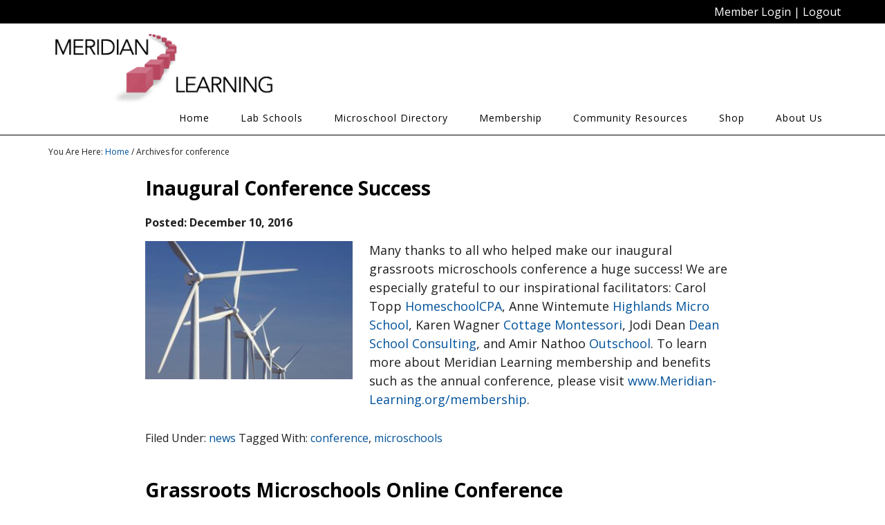

--- FILE ---
content_type: text/html; charset=UTF-8
request_url: https://www.meridian-learning.org/tag/conference/
body_size: 22754
content:
<!DOCTYPE html>
<html lang="en-US">
<head >
<meta charset="UTF-8" />
<title>conference Archives - Meridian Learning</title><meta name="viewport" content="width=device-width, initial-scale=1" />
<meta name='robots' content='index, follow, max-image-preview:large, max-snippet:-1, max-video-preview:-1' />
	<style>img:is([sizes="auto" i], [sizes^="auto," i]) { contain-intrinsic-size: 3000px 1500px }</style>
	
			<style type="text/css">
				.slide-excerpt { width: 50%; }
				.slide-excerpt { bottom: 0; }
				.slide-excerpt { right: 0; }
				.flexslider { max-width: 1200px; max-height: 400px; }
				.slide-image { max-height: 400px; }
			</style>
			<style type="text/css">
				@media only screen
				and (min-device-width : 320px)
				and (max-device-width : 480px) {
					.slide-excerpt { display: none !important; }
				}
			</style> 
	<!-- This site is optimized with the Yoast SEO plugin v24.9 - https://yoast.com/wordpress/plugins/seo/ -->
	<link rel="canonical" href="https://www.meridian-learning.org/tag/conference/" />
	<meta property="og:locale" content="en_US" />
	<meta property="og:type" content="article" />
	<meta property="og:title" content="conference Archives - Meridian Learning" />
	<meta property="og:url" content="https://www.meridian-learning.org/tag/conference/" />
	<meta property="og:site_name" content="Meridian Learning" />
	<meta name="twitter:card" content="summary_large_image" />
	<meta name="twitter:site" content="@joinmeridian" />
	<script type="application/ld+json" class="yoast-schema-graph">{"@context":"https://schema.org","@graph":[{"@type":"CollectionPage","@id":"https://www.meridian-learning.org/tag/conference/","url":"https://www.meridian-learning.org/tag/conference/","name":"conference Archives - Meridian Learning","isPartOf":{"@id":"https://www.meridian-learning.org/#website"},"breadcrumb":{"@id":"https://www.meridian-learning.org/tag/conference/#breadcrumb"},"inLanguage":"en-US"},{"@type":"BreadcrumbList","@id":"https://www.meridian-learning.org/tag/conference/#breadcrumb","itemListElement":[{"@type":"ListItem","position":1,"name":"Home","item":"https://www.meridian-learning.org/"},{"@type":"ListItem","position":2,"name":"conference"}]},{"@type":"WebSite","@id":"https://www.meridian-learning.org/#website","url":"https://www.meridian-learning.org/","name":"Meridian Learning","description":"Mindful Microschools | Since 2008","publisher":{"@id":"https://www.meridian-learning.org/#organization"},"potentialAction":[{"@type":"SearchAction","target":{"@type":"EntryPoint","urlTemplate":"https://www.meridian-learning.org/?s={search_term_string}"},"query-input":{"@type":"PropertyValueSpecification","valueRequired":true,"valueName":"search_term_string"}}],"inLanguage":"en-US"},{"@type":"Organization","@id":"https://www.meridian-learning.org/#organization","name":"Meridian Learning","url":"https://www.meridian-learning.org/","logo":{"@type":"ImageObject","inLanguage":"en-US","@id":"https://www.meridian-learning.org/#/schema/logo/image/","url":"https://www.meridian-learning.org/wp-content/uploads/2015/07/logo.png","contentUrl":"https://www.meridian-learning.org/wp-content/uploads/2015/07/logo.png","width":360,"height":110,"caption":"Meridian Learning"},"image":{"@id":"https://www.meridian-learning.org/#/schema/logo/image/"},"sameAs":["https://www.facebook.com/MeridianLearning","https://x.com/joinmeridian","https://www.instagram.com/meridianmontessori/","https://www.linkedin.com/company/meridian-learning","https://www.pinterest.com/microschools/"]}]}</script>
	<!-- / Yoast SEO plugin. -->


<link rel='dns-prefetch' href='//www.meridian-learning.org' />
<link rel='dns-prefetch' href='//fonts.googleapis.com' />
<link rel="alternate" type="application/rss+xml" title="Meridian Learning &raquo; Feed" href="https://www.meridian-learning.org/feed/" />
<link rel="alternate" type="application/rss+xml" title="Meridian Learning &raquo; Comments Feed" href="https://www.meridian-learning.org/comments/feed/" />
<link rel="alternate" type="application/rss+xml" title="Meridian Learning &raquo; conference Tag Feed" href="https://www.meridian-learning.org/tag/conference/feed/" />
<script type="text/javascript">
/* <![CDATA[ */
window._wpemojiSettings = {"baseUrl":"https:\/\/s.w.org\/images\/core\/emoji\/15.0.3\/72x72\/","ext":".png","svgUrl":"https:\/\/s.w.org\/images\/core\/emoji\/15.0.3\/svg\/","svgExt":".svg","source":{"concatemoji":"https:\/\/www.meridian-learning.org\/wp-includes\/js\/wp-emoji-release.min.js?ver=6.7.4"}};
/*! This file is auto-generated */
!function(i,n){var o,s,e;function c(e){try{var t={supportTests:e,timestamp:(new Date).valueOf()};sessionStorage.setItem(o,JSON.stringify(t))}catch(e){}}function p(e,t,n){e.clearRect(0,0,e.canvas.width,e.canvas.height),e.fillText(t,0,0);var t=new Uint32Array(e.getImageData(0,0,e.canvas.width,e.canvas.height).data),r=(e.clearRect(0,0,e.canvas.width,e.canvas.height),e.fillText(n,0,0),new Uint32Array(e.getImageData(0,0,e.canvas.width,e.canvas.height).data));return t.every(function(e,t){return e===r[t]})}function u(e,t,n){switch(t){case"flag":return n(e,"\ud83c\udff3\ufe0f\u200d\u26a7\ufe0f","\ud83c\udff3\ufe0f\u200b\u26a7\ufe0f")?!1:!n(e,"\ud83c\uddfa\ud83c\uddf3","\ud83c\uddfa\u200b\ud83c\uddf3")&&!n(e,"\ud83c\udff4\udb40\udc67\udb40\udc62\udb40\udc65\udb40\udc6e\udb40\udc67\udb40\udc7f","\ud83c\udff4\u200b\udb40\udc67\u200b\udb40\udc62\u200b\udb40\udc65\u200b\udb40\udc6e\u200b\udb40\udc67\u200b\udb40\udc7f");case"emoji":return!n(e,"\ud83d\udc26\u200d\u2b1b","\ud83d\udc26\u200b\u2b1b")}return!1}function f(e,t,n){var r="undefined"!=typeof WorkerGlobalScope&&self instanceof WorkerGlobalScope?new OffscreenCanvas(300,150):i.createElement("canvas"),a=r.getContext("2d",{willReadFrequently:!0}),o=(a.textBaseline="top",a.font="600 32px Arial",{});return e.forEach(function(e){o[e]=t(a,e,n)}),o}function t(e){var t=i.createElement("script");t.src=e,t.defer=!0,i.head.appendChild(t)}"undefined"!=typeof Promise&&(o="wpEmojiSettingsSupports",s=["flag","emoji"],n.supports={everything:!0,everythingExceptFlag:!0},e=new Promise(function(e){i.addEventListener("DOMContentLoaded",e,{once:!0})}),new Promise(function(t){var n=function(){try{var e=JSON.parse(sessionStorage.getItem(o));if("object"==typeof e&&"number"==typeof e.timestamp&&(new Date).valueOf()<e.timestamp+604800&&"object"==typeof e.supportTests)return e.supportTests}catch(e){}return null}();if(!n){if("undefined"!=typeof Worker&&"undefined"!=typeof OffscreenCanvas&&"undefined"!=typeof URL&&URL.createObjectURL&&"undefined"!=typeof Blob)try{var e="postMessage("+f.toString()+"("+[JSON.stringify(s),u.toString(),p.toString()].join(",")+"));",r=new Blob([e],{type:"text/javascript"}),a=new Worker(URL.createObjectURL(r),{name:"wpTestEmojiSupports"});return void(a.onmessage=function(e){c(n=e.data),a.terminate(),t(n)})}catch(e){}c(n=f(s,u,p))}t(n)}).then(function(e){for(var t in e)n.supports[t]=e[t],n.supports.everything=n.supports.everything&&n.supports[t],"flag"!==t&&(n.supports.everythingExceptFlag=n.supports.everythingExceptFlag&&n.supports[t]);n.supports.everythingExceptFlag=n.supports.everythingExceptFlag&&!n.supports.flag,n.DOMReady=!1,n.readyCallback=function(){n.DOMReady=!0}}).then(function(){return e}).then(function(){var e;n.supports.everything||(n.readyCallback(),(e=n.source||{}).concatemoji?t(e.concatemoji):e.wpemoji&&e.twemoji&&(t(e.twemoji),t(e.wpemoji)))}))}((window,document),window._wpemojiSettings);
/* ]]> */
</script>
<link rel='stylesheet' id='atomic-blocks-fontawesome-css' href='https://www.meridian-learning.org/wp-content/plugins/atomic-blocks/dist/assets/fontawesome/css/all.min.css?ver=1596938071' type='text/css' media='all' />
<link rel='stylesheet' id='altitude-pro-theme-css' href='https://www.meridian-learning.org/wp-content/themes/altitude-pro/style.css?ver=1.0.2' type='text/css' media='all' />
<style id='wp-emoji-styles-inline-css' type='text/css'>

	img.wp-smiley, img.emoji {
		display: inline !important;
		border: none !important;
		box-shadow: none !important;
		height: 1em !important;
		width: 1em !important;
		margin: 0 0.07em !important;
		vertical-align: -0.1em !important;
		background: none !important;
		padding: 0 !important;
	}
</style>
<link rel='stylesheet' id='wp-block-library-css' href='https://www.meridian-learning.org/wp-includes/css/dist/block-library/style.min.css?ver=6.7.4' type='text/css' media='all' />
<link rel='stylesheet' id='atomic-blocks-style-css-css' href='https://www.meridian-learning.org/wp-content/plugins/atomic-blocks/dist/blocks.style.build.css?ver=1596938072' type='text/css' media='all' />
<link rel='stylesheet' id='fontawesome-free-css' href='https://www.meridian-learning.org/wp-content/plugins/getwid/vendors/fontawesome-free/css/all.min.css?ver=5.5.0' type='text/css' media='all' />
<link rel='stylesheet' id='slick-css' href='https://www.meridian-learning.org/wp-content/plugins/getwid/vendors/slick/slick/slick.min.css?ver=1.9.0' type='text/css' media='all' />
<link rel='stylesheet' id='slick-theme-css' href='https://www.meridian-learning.org/wp-content/plugins/getwid/vendors/slick/slick/slick-theme.min.css?ver=1.9.0' type='text/css' media='all' />
<link rel='stylesheet' id='mp-fancybox-css' href='https://www.meridian-learning.org/wp-content/plugins/getwid/vendors/mp-fancybox/jquery.fancybox.min.css?ver=3.5.7-mp.1' type='text/css' media='all' />
<link rel='stylesheet' id='getwid-blocks-css' href='https://www.meridian-learning.org/wp-content/plugins/getwid/assets/css/blocks.style.css?ver=2.1.1' type='text/css' media='all' />
<link rel='stylesheet' id='jb_admin_blocks_shortcodes-css' href='https://www.meridian-learning.org/wp-content/plugins/jobboardwp/assets/admin/css/blocks.min.css?ver=1.3.1' type='text/css' media='all' />
<link rel='stylesheet' id='jb-fa-css' href='https://www.meridian-learning.org/wp-content/plugins/jobboardwp/assets/common/libs/fontawesome/css/v4-shims.min.css?ver=5.13.0' type='text/css' media='all' />
<link rel='stylesheet' id='jb-far-css' href='https://www.meridian-learning.org/wp-content/plugins/jobboardwp/assets/common/libs/fontawesome/css/regular.min.css?ver=5.13.0' type='text/css' media='all' />
<link rel='stylesheet' id='jb-fas-css' href='https://www.meridian-learning.org/wp-content/plugins/jobboardwp/assets/common/libs/fontawesome/css/solid.min.css?ver=5.13.0' type='text/css' media='all' />
<link rel='stylesheet' id='jb-fab-css' href='https://www.meridian-learning.org/wp-content/plugins/jobboardwp/assets/common/libs/fontawesome/css/brands.min.css?ver=5.13.0' type='text/css' media='all' />
<link rel='stylesheet' id='jb-font-awesome-css' href='https://www.meridian-learning.org/wp-content/plugins/jobboardwp/assets/common/libs/fontawesome/css/fontawesome.min.css?ver=5.13.0' type='text/css' media='all' />
<style id='classic-theme-styles-inline-css' type='text/css'>
/*! This file is auto-generated */
.wp-block-button__link{color:#fff;background-color:#32373c;border-radius:9999px;box-shadow:none;text-decoration:none;padding:calc(.667em + 2px) calc(1.333em + 2px);font-size:1.125em}.wp-block-file__button{background:#32373c;color:#fff;text-decoration:none}
</style>
<style id='global-styles-inline-css' type='text/css'>
:root{--wp--preset--aspect-ratio--square: 1;--wp--preset--aspect-ratio--4-3: 4/3;--wp--preset--aspect-ratio--3-4: 3/4;--wp--preset--aspect-ratio--3-2: 3/2;--wp--preset--aspect-ratio--2-3: 2/3;--wp--preset--aspect-ratio--16-9: 16/9;--wp--preset--aspect-ratio--9-16: 9/16;--wp--preset--color--black: #000000;--wp--preset--color--cyan-bluish-gray: #abb8c3;--wp--preset--color--white: #ffffff;--wp--preset--color--pale-pink: #f78da7;--wp--preset--color--vivid-red: #cf2e2e;--wp--preset--color--luminous-vivid-orange: #ff6900;--wp--preset--color--luminous-vivid-amber: #fcb900;--wp--preset--color--light-green-cyan: #7bdcb5;--wp--preset--color--vivid-green-cyan: #00d084;--wp--preset--color--pale-cyan-blue: #8ed1fc;--wp--preset--color--vivid-cyan-blue: #0693e3;--wp--preset--color--vivid-purple: #9b51e0;--wp--preset--gradient--vivid-cyan-blue-to-vivid-purple: linear-gradient(135deg,rgba(6,147,227,1) 0%,rgb(155,81,224) 100%);--wp--preset--gradient--light-green-cyan-to-vivid-green-cyan: linear-gradient(135deg,rgb(122,220,180) 0%,rgb(0,208,130) 100%);--wp--preset--gradient--luminous-vivid-amber-to-luminous-vivid-orange: linear-gradient(135deg,rgba(252,185,0,1) 0%,rgba(255,105,0,1) 100%);--wp--preset--gradient--luminous-vivid-orange-to-vivid-red: linear-gradient(135deg,rgba(255,105,0,1) 0%,rgb(207,46,46) 100%);--wp--preset--gradient--very-light-gray-to-cyan-bluish-gray: linear-gradient(135deg,rgb(238,238,238) 0%,rgb(169,184,195) 100%);--wp--preset--gradient--cool-to-warm-spectrum: linear-gradient(135deg,rgb(74,234,220) 0%,rgb(151,120,209) 20%,rgb(207,42,186) 40%,rgb(238,44,130) 60%,rgb(251,105,98) 80%,rgb(254,248,76) 100%);--wp--preset--gradient--blush-light-purple: linear-gradient(135deg,rgb(255,206,236) 0%,rgb(152,150,240) 100%);--wp--preset--gradient--blush-bordeaux: linear-gradient(135deg,rgb(254,205,165) 0%,rgb(254,45,45) 50%,rgb(107,0,62) 100%);--wp--preset--gradient--luminous-dusk: linear-gradient(135deg,rgb(255,203,112) 0%,rgb(199,81,192) 50%,rgb(65,88,208) 100%);--wp--preset--gradient--pale-ocean: linear-gradient(135deg,rgb(255,245,203) 0%,rgb(182,227,212) 50%,rgb(51,167,181) 100%);--wp--preset--gradient--electric-grass: linear-gradient(135deg,rgb(202,248,128) 0%,rgb(113,206,126) 100%);--wp--preset--gradient--midnight: linear-gradient(135deg,rgb(2,3,129) 0%,rgb(40,116,252) 100%);--wp--preset--font-size--small: 13px;--wp--preset--font-size--medium: 20px;--wp--preset--font-size--large: 36px;--wp--preset--font-size--x-large: 42px;--wp--preset--spacing--20: 0.44rem;--wp--preset--spacing--30: 0.67rem;--wp--preset--spacing--40: 1rem;--wp--preset--spacing--50: 1.5rem;--wp--preset--spacing--60: 2.25rem;--wp--preset--spacing--70: 3.38rem;--wp--preset--spacing--80: 5.06rem;--wp--preset--shadow--natural: 6px 6px 9px rgba(0, 0, 0, 0.2);--wp--preset--shadow--deep: 12px 12px 50px rgba(0, 0, 0, 0.4);--wp--preset--shadow--sharp: 6px 6px 0px rgba(0, 0, 0, 0.2);--wp--preset--shadow--outlined: 6px 6px 0px -3px rgba(255, 255, 255, 1), 6px 6px rgba(0, 0, 0, 1);--wp--preset--shadow--crisp: 6px 6px 0px rgba(0, 0, 0, 1);}:where(.is-layout-flex){gap: 0.5em;}:where(.is-layout-grid){gap: 0.5em;}body .is-layout-flex{display: flex;}.is-layout-flex{flex-wrap: wrap;align-items: center;}.is-layout-flex > :is(*, div){margin: 0;}body .is-layout-grid{display: grid;}.is-layout-grid > :is(*, div){margin: 0;}:where(.wp-block-columns.is-layout-flex){gap: 2em;}:where(.wp-block-columns.is-layout-grid){gap: 2em;}:where(.wp-block-post-template.is-layout-flex){gap: 1.25em;}:where(.wp-block-post-template.is-layout-grid){gap: 1.25em;}.has-black-color{color: var(--wp--preset--color--black) !important;}.has-cyan-bluish-gray-color{color: var(--wp--preset--color--cyan-bluish-gray) !important;}.has-white-color{color: var(--wp--preset--color--white) !important;}.has-pale-pink-color{color: var(--wp--preset--color--pale-pink) !important;}.has-vivid-red-color{color: var(--wp--preset--color--vivid-red) !important;}.has-luminous-vivid-orange-color{color: var(--wp--preset--color--luminous-vivid-orange) !important;}.has-luminous-vivid-amber-color{color: var(--wp--preset--color--luminous-vivid-amber) !important;}.has-light-green-cyan-color{color: var(--wp--preset--color--light-green-cyan) !important;}.has-vivid-green-cyan-color{color: var(--wp--preset--color--vivid-green-cyan) !important;}.has-pale-cyan-blue-color{color: var(--wp--preset--color--pale-cyan-blue) !important;}.has-vivid-cyan-blue-color{color: var(--wp--preset--color--vivid-cyan-blue) !important;}.has-vivid-purple-color{color: var(--wp--preset--color--vivid-purple) !important;}.has-black-background-color{background-color: var(--wp--preset--color--black) !important;}.has-cyan-bluish-gray-background-color{background-color: var(--wp--preset--color--cyan-bluish-gray) !important;}.has-white-background-color{background-color: var(--wp--preset--color--white) !important;}.has-pale-pink-background-color{background-color: var(--wp--preset--color--pale-pink) !important;}.has-vivid-red-background-color{background-color: var(--wp--preset--color--vivid-red) !important;}.has-luminous-vivid-orange-background-color{background-color: var(--wp--preset--color--luminous-vivid-orange) !important;}.has-luminous-vivid-amber-background-color{background-color: var(--wp--preset--color--luminous-vivid-amber) !important;}.has-light-green-cyan-background-color{background-color: var(--wp--preset--color--light-green-cyan) !important;}.has-vivid-green-cyan-background-color{background-color: var(--wp--preset--color--vivid-green-cyan) !important;}.has-pale-cyan-blue-background-color{background-color: var(--wp--preset--color--pale-cyan-blue) !important;}.has-vivid-cyan-blue-background-color{background-color: var(--wp--preset--color--vivid-cyan-blue) !important;}.has-vivid-purple-background-color{background-color: var(--wp--preset--color--vivid-purple) !important;}.has-black-border-color{border-color: var(--wp--preset--color--black) !important;}.has-cyan-bluish-gray-border-color{border-color: var(--wp--preset--color--cyan-bluish-gray) !important;}.has-white-border-color{border-color: var(--wp--preset--color--white) !important;}.has-pale-pink-border-color{border-color: var(--wp--preset--color--pale-pink) !important;}.has-vivid-red-border-color{border-color: var(--wp--preset--color--vivid-red) !important;}.has-luminous-vivid-orange-border-color{border-color: var(--wp--preset--color--luminous-vivid-orange) !important;}.has-luminous-vivid-amber-border-color{border-color: var(--wp--preset--color--luminous-vivid-amber) !important;}.has-light-green-cyan-border-color{border-color: var(--wp--preset--color--light-green-cyan) !important;}.has-vivid-green-cyan-border-color{border-color: var(--wp--preset--color--vivid-green-cyan) !important;}.has-pale-cyan-blue-border-color{border-color: var(--wp--preset--color--pale-cyan-blue) !important;}.has-vivid-cyan-blue-border-color{border-color: var(--wp--preset--color--vivid-cyan-blue) !important;}.has-vivid-purple-border-color{border-color: var(--wp--preset--color--vivid-purple) !important;}.has-vivid-cyan-blue-to-vivid-purple-gradient-background{background: var(--wp--preset--gradient--vivid-cyan-blue-to-vivid-purple) !important;}.has-light-green-cyan-to-vivid-green-cyan-gradient-background{background: var(--wp--preset--gradient--light-green-cyan-to-vivid-green-cyan) !important;}.has-luminous-vivid-amber-to-luminous-vivid-orange-gradient-background{background: var(--wp--preset--gradient--luminous-vivid-amber-to-luminous-vivid-orange) !important;}.has-luminous-vivid-orange-to-vivid-red-gradient-background{background: var(--wp--preset--gradient--luminous-vivid-orange-to-vivid-red) !important;}.has-very-light-gray-to-cyan-bluish-gray-gradient-background{background: var(--wp--preset--gradient--very-light-gray-to-cyan-bluish-gray) !important;}.has-cool-to-warm-spectrum-gradient-background{background: var(--wp--preset--gradient--cool-to-warm-spectrum) !important;}.has-blush-light-purple-gradient-background{background: var(--wp--preset--gradient--blush-light-purple) !important;}.has-blush-bordeaux-gradient-background{background: var(--wp--preset--gradient--blush-bordeaux) !important;}.has-luminous-dusk-gradient-background{background: var(--wp--preset--gradient--luminous-dusk) !important;}.has-pale-ocean-gradient-background{background: var(--wp--preset--gradient--pale-ocean) !important;}.has-electric-grass-gradient-background{background: var(--wp--preset--gradient--electric-grass) !important;}.has-midnight-gradient-background{background: var(--wp--preset--gradient--midnight) !important;}.has-small-font-size{font-size: var(--wp--preset--font-size--small) !important;}.has-medium-font-size{font-size: var(--wp--preset--font-size--medium) !important;}.has-large-font-size{font-size: var(--wp--preset--font-size--large) !important;}.has-x-large-font-size{font-size: var(--wp--preset--font-size--x-large) !important;}
:where(.wp-block-post-template.is-layout-flex){gap: 1.25em;}:where(.wp-block-post-template.is-layout-grid){gap: 1.25em;}
:where(.wp-block-columns.is-layout-flex){gap: 2em;}:where(.wp-block-columns.is-layout-grid){gap: 2em;}
:root :where(.wp-block-pullquote){font-size: 1.5em;line-height: 1.6;}
</style>
<link rel='stylesheet' id='pmpro_frontend_base-css' href='https://www.meridian-learning.org/wp-content/plugins/paid-memberships-pro/css/frontend/base.css?ver=3.4.6' type='text/css' media='all' />
<link rel='stylesheet' id='pmpro_frontend_variation_1-css' href='https://www.meridian-learning.org/wp-content/plugins/paid-memberships-pro/css/frontend/variation_1.css?ver=3.4.6' type='text/css' media='all' />
<link rel='stylesheet' id='pmpro-add-paypal-express-styles-css' href='https://www.meridian-learning.org/wp-content/plugins/pmpro-add-paypal-express/css/pmpro-add-paypal-express.css?ver=6.7.4' type='text/css' media='all' />
<link rel='stylesheet' id='pmpro-advanced-levels-styles-css' href='https://www.meridian-learning.org/wp-content/plugins/pmpro-advanced-levels-shortcode/css/pmpro-advanced-levels.css?ver=6.7.4' type='text/css' media='all' />
<style id='responsive-menu-inline-css' type='text/css'>
#rmp_menu_trigger-7635{width: 50px;height: 50px;position: fixed;top: 20px;border-radius: 5px;display: none;text-decoration: none;right: 1%;background: #000000;transition: transform 0.5s, background-color 1s}#rmp_menu_trigger-7635:hover, #rmp_menu_trigger-7635:focus{background: #000;text-decoration: unset}#rmp_menu_trigger-7635.is-active{background: #000000}#rmp_menu_trigger-7635 .rmp-trigger-box{width: 30px;color: #fff}#rmp_menu_trigger-7635 .rmp-trigger-icon-active, #rmp_menu_trigger-7635 .rmp-trigger-text-open{display: none}#rmp_menu_trigger-7635.is-active .rmp-trigger-icon-active, #rmp_menu_trigger-7635.is-active .rmp-trigger-text-open{display: inline}#rmp_menu_trigger-7635.is-active .rmp-trigger-icon-inactive, #rmp_menu_trigger-7635.is-active .rmp-trigger-text{display: none}#rmp_menu_trigger-7635 .rmp-trigger-label{color: #fff;pointer-events: none;line-height: 13px;font-family: inherit;font-size: 13px;display: inline;text-transform: inherit}#rmp_menu_trigger-7635 .rmp-trigger-label.rmp-trigger-label-top{display: block;margin-bottom: 12px}#rmp_menu_trigger-7635 .rmp-trigger-label.rmp-trigger-label-bottom{display: block;margin-top: 12px}#rmp_menu_trigger-7635 .responsive-menu-pro-inner{display: block}#rmp_menu_trigger-7635 .rmp-trigger-icon-inactive .rmp-font-icon{color: #ffffff}#rmp_menu_trigger-7635 .responsive-menu-pro-inner, #rmp_menu_trigger-7635 .responsive-menu-pro-inner::before, #rmp_menu_trigger-7635 .responsive-menu-pro-inner::after{width: 30px;height: 5px;background-color: #ffffff;border-radius: 4px;position: absolute}#rmp_menu_trigger-7635 .rmp-trigger-icon-active .rmp-font-icon{color: #ffffff}#rmp_menu_trigger-7635.is-active .responsive-menu-pro-inner, #rmp_menu_trigger-7635.is-active .responsive-menu-pro-inner::before, #rmp_menu_trigger-7635.is-active .responsive-menu-pro-inner::after{background-color: #ffffff}#rmp_menu_trigger-7635:hover .rmp-trigger-icon-inactive .rmp-font-icon{color: #ffffff}#rmp_menu_trigger-7635:not(.is-active):hover .responsive-menu-pro-inner, #rmp_menu_trigger-7635:not(.is-active):hover .responsive-menu-pro-inner::before, #rmp_menu_trigger-7635:not(.is-active):hover .responsive-menu-pro-inner::after{background-color: #ffffff}#rmp_menu_trigger-7635 .responsive-menu-pro-inner::before{top: 10px}#rmp_menu_trigger-7635 .responsive-menu-pro-inner::after{bottom: 10px}#rmp_menu_trigger-7635.is-active .responsive-menu-pro-inner::after{bottom: 0}@media screen and (max-width: 800px){#menu-main-navigation{display: none !important}#rmp_menu_trigger-7635{display: block}#rmp-container-7635{position: fixed;top: 0;margin: 0;transition: transform 0.5s;overflow: auto;display: block;width: 75%;background-color: #43494C;background-image: url("");height: 100%;left: 0;padding-top: 0px;padding-left: 0px;padding-bottom: 0px;padding-right: 0px}#rmp-menu-wrap-7635{padding-top: 0px;padding-left: 0px;padding-bottom: 0px;padding-right: 0px;background-color: #43494C}#rmp-menu-wrap-7635 .rmp-menu, #rmp-menu-wrap-7635 .rmp-submenu{width: 100%;box-sizing: border-box;margin: 0;padding: 0}#rmp-menu-wrap-7635 .rmp-submenu-depth-1 .rmp-menu-item-link{padding-left: 10%}#rmp-menu-wrap-7635 .rmp-submenu-depth-2 .rmp-menu-item-link{padding-left: 15%}#rmp-menu-wrap-7635 .rmp-submenu-depth-3 .rmp-menu-item-link{padding-left: 20%}#rmp-menu-wrap-7635 .rmp-submenu-depth-4 .rmp-menu-item-link{padding-left: 25%}#rmp-menu-wrap-7635 .rmp-submenu.rmp-submenu-open{display: block}#rmp-menu-wrap-7635 .rmp-menu-item{width: 100%;list-style: none;margin: 0}#rmp-menu-wrap-7635 .rmp-menu-item-link{height: 44px;line-height: 44px;font-size: 13px;border-bottom: 1px solid #3C3C3C;font-family: inherit;color: #FFFFFF;text-align: left;background-color: #43494C;font-weight: normal;letter-spacing: 0px;display: block;box-sizing: border-box;width: 100%;text-decoration: none;position: relative;overflow: hidden;transition: background-color 1s, border-color 1s, 1s;padding: 0 5%;padding-right: 54px}#rmp-menu-wrap-7635 .rmp-menu-item-link:after, #rmp-menu-wrap-7635 .rmp-menu-item-link:before{display: none}#rmp-menu-wrap-7635 .rmp-menu-item-link:hover, #rmp-menu-wrap-7635 .rmp-menu-item-link:focus{color: #FFFFFF;border-color: #3C3C3C;background-color: #3C3C3C}#rmp-menu-wrap-7635 .rmp-menu-item-link:focus{outline: none;border-color: unset;box-shadow: unset}#rmp-menu-wrap-7635 .rmp-menu-item-link .rmp-font-icon{height: 44px;line-height: 44px;margin-right: 10px;font-size: 13px}#rmp-menu-wrap-7635 .rmp-menu-current-item .rmp-menu-item-link{color: #FFFFFF;border-color: #212121;background-color: #43494C}#rmp-menu-wrap-7635 .rmp-menu-current-item .rmp-menu-item-link:hover, #rmp-menu-wrap-7635 .rmp-menu-current-item .rmp-menu-item-link:focus{color: #FFFFFF;border-color: #3f3f3f;background-color: #43494C}#rmp-menu-wrap-7635 .rmp-menu-subarrow{position: absolute;top: 0;bottom: 0;text-align: center;overflow: hidden;background-size: cover;overflow: hidden;right: 0;border-left-style: solid;border-left-color: #3C3C3C;border-left-width: 1px;height: 44px;width: 44px;color: #FFFFFF;background-color: #43494C}#rmp-menu-wrap-7635 .rmp-menu-subarrow svg{fill: #FFFFFF}#rmp-menu-wrap-7635 .rmp-menu-subarrow:hover{color: #FFFFFF;border-color: #3C3C3C;background-color: #3C3C3C}#rmp-menu-wrap-7635 .rmp-menu-subarrow:hover svg{fill: #FFFFFF}#rmp-menu-wrap-7635 .rmp-menu-subarrow .rmp-font-icon{margin-right: unset}#rmp-menu-wrap-7635 .rmp-menu-subarrow *{vertical-align: middle;line-height: 44px}#rmp-menu-wrap-7635 .rmp-menu-subarrow-active{display: block;background-size: cover;color: #fff;border-color: #212121;background-color: #212121}#rmp-menu-wrap-7635 .rmp-menu-subarrow-active svg{fill: #fff}#rmp-menu-wrap-7635 .rmp-menu-subarrow-active:hover{color: #fff;border-color: #fff;background-color: #3f3f3f}#rmp-menu-wrap-7635 .rmp-menu-subarrow-active:hover svg{fill: #fff}#rmp-menu-wrap-7635 .rmp-submenu{display: none}#rmp-menu-wrap-7635 .rmp-submenu .rmp-menu-item-link{height: 44px;line-height: 44px;letter-spacing: 0px;font-size: 13px;border-bottom: 1px solid #3C3C3C;font-family: inherit;font-weight: normal;color: #FFFFFF;text-align: left;background-color: #43494C}#rmp-menu-wrap-7635 .rmp-submenu .rmp-menu-item-link:hover, #rmp-menu-wrap-7635 .rmp-submenu .rmp-menu-item-link:focus{color: #FFFFFF;border-color: #3C3C3C;background-color: #3C3C3C}#rmp-menu-wrap-7635 .rmp-submenu .rmp-menu-current-item .rmp-menu-item-link{color: #FFFFFF;border-color: #212121;background-color: #43494C}#rmp-menu-wrap-7635 .rmp-submenu .rmp-menu-current-item .rmp-menu-item-link:hover, #rmp-menu-wrap-7635 .rmp-submenu .rmp-menu-current-item .rmp-menu-item-link:focus{color: #FFFFFF;border-color: #3f3f3f;background-color: #43494C}#rmp-menu-wrap-7635 .rmp-submenu .rmp-menu-subarrow{right: 0;border-right: unset;border-left-style: solid;border-left-color: #3C3C3C;border-left-width: 1px;height: 44px;line-height: 44px;width: 44px;color: #FFFFFF;background-color: #43494C}#rmp-menu-wrap-7635 .rmp-submenu .rmp-menu-subarrow:hover{color: #FFFFFF;border-color: #3C3C3C;background-color: #3C3C3C}#rmp-menu-wrap-7635 .rmp-submenu .rmp-menu-subarrow-active{color: #fff;border-color: #212121;background-color: #212121}#rmp-menu-wrap-7635 .rmp-submenu .rmp-menu-subarrow-active:hover{color: #fff;border-color: #fff;background-color: #3f3f3f}#rmp-menu-wrap-7635 .rmp-menu-item-description{margin: 0;padding: 5px 5%;opacity: 0.8;color: #FFFFFF}#rmp-search-box-7635{display: block;padding-top: 0px;padding-left: 5%;padding-bottom: 0px;padding-right: 5%}#rmp-search-box-7635 .rmp-search-form{margin: 0}#rmp-search-box-7635 .rmp-search-box{background: #fff;border: 1px solid #dadada;color: #333;width: 100%;padding: 0 5%;border-radius: 30px;height: 45px;-webkit-appearance: none}#rmp-search-box-7635 .rmp-search-box::placeholder{color: #C7C7CD}#rmp-search-box-7635 .rmp-search-box:focus{background-color: #fff;outline: 2px solid #dadada;color: #333}#rmp-menu-title-7635{background-color: #43494C;color: #FFFFFF;text-align: left;font-size: 14px;padding-top: 10%;padding-left: 5%;padding-bottom: 0%;padding-right: 5%;font-weight: 400;transition: background-color 1s, border-color 1s, color 1s}#rmp-menu-title-7635:hover{background-color: #43494C;color: #FFFFFF}#rmp-menu-title-7635 > .rmp-menu-title-link{color: #FFFFFF;width: 100%;background-color: unset;text-decoration: none}#rmp-menu-title-7635 > .rmp-menu-title-link:hover{color: #FFFFFF}#rmp-menu-title-7635 .rmp-font-icon{font-size: 14px}#rmp-menu-additional-content-7635{padding-top: 0px;padding-left: 5%;padding-bottom: 0px;padding-right: 5%;color: #fff;text-align: center;font-size: 16px}}.rmp-container{display: none;visibility: visible;padding: 0px 0px 0px 0px;z-index: 99998;transition: all 0.3s}.rmp-container.rmp-fade-top, .rmp-container.rmp-fade-left, .rmp-container.rmp-fade-right, .rmp-container.rmp-fade-bottom{display: none}.rmp-container.rmp-slide-left, .rmp-container.rmp-push-left{transform: translateX(-100%);-ms-transform: translateX(-100%);-webkit-transform: translateX(-100%);-moz-transform: translateX(-100%)}.rmp-container.rmp-slide-left.rmp-menu-open, .rmp-container.rmp-push-left.rmp-menu-open{transform: translateX(0);-ms-transform: translateX(0);-webkit-transform: translateX(0);-moz-transform: translateX(0)}.rmp-container.rmp-slide-right, .rmp-container.rmp-push-right{transform: translateX(100%);-ms-transform: translateX(100%);-webkit-transform: translateX(100%);-moz-transform: translateX(100%)}.rmp-container.rmp-slide-right.rmp-menu-open, .rmp-container.rmp-push-right.rmp-menu-open{transform: translateX(0);-ms-transform: translateX(0);-webkit-transform: translateX(0);-moz-transform: translateX(0)}.rmp-container.rmp-slide-top, .rmp-container.rmp-push-top{transform: translateY(-100%);-ms-transform: translateY(-100%);-webkit-transform: translateY(-100%);-moz-transform: translateY(-100%)}.rmp-container.rmp-slide-top.rmp-menu-open, .rmp-container.rmp-push-top.rmp-menu-open{transform: translateY(0);-ms-transform: translateY(0);-webkit-transform: translateY(0);-moz-transform: translateY(0)}.rmp-container.rmp-slide-bottom, .rmp-container.rmp-push-bottom{transform: translateY(100%);-ms-transform: translateY(100%);-webkit-transform: translateY(100%);-moz-transform: translateY(100%)}.rmp-container.rmp-slide-bottom.rmp-menu-open, .rmp-container.rmp-push-bottom.rmp-menu-open{transform: translateX(0);-ms-transform: translateX(0);-webkit-transform: translateX(0);-moz-transform: translateX(0)}.rmp-container::-webkit-scrollbar{width: 0px}.rmp-container ::-webkit-scrollbar-track{box-shadow: inset 0 0 5px transparent}.rmp-container ::-webkit-scrollbar-thumb{background: transparent}.rmp-container ::-webkit-scrollbar-thumb:hover{background: transparent}.rmp-container .rmp-menu-wrap .rmp-menu{transition: none;border-radius: 0;box-shadow: none;background: none;border: 0;bottom: auto;box-sizing: border-box;clip: auto;color: #666;display: block;float: none;font-family: inherit;font-size: 14px;height: auto;left: auto;line-height: 1.7;list-style-type: none;margin: 0;min-height: auto;max-height: none;opacity: 1;outline: none;overflow: visible;padding: 0;position: relative;pointer-events: auto;right: auto;text-align: left;text-decoration: none;text-indent: 0;text-transform: none;transform: none;top: auto;visibility: inherit;width: auto;word-wrap: break-word;white-space: normal}.rmp-container .rmp-menu-additional-content{display: block;word-break: break-word}.rmp-container .rmp-menu-title{display: flex;flex-direction: column}.rmp-container .rmp-menu-title .rmp-menu-title-image{max-width: 100%;margin-bottom: 15px;display: block;margin: auto;margin-bottom: 15px}button.rmp_menu_trigger{z-index: 999999;overflow: hidden;outline: none;border: 0;display: none;margin: 0;transition: transform 0.5s, background-color 0.5s;padding: 0}button.rmp_menu_trigger .responsive-menu-pro-inner::before, button.rmp_menu_trigger .responsive-menu-pro-inner::after{content: "";display: block}button.rmp_menu_trigger .responsive-menu-pro-inner::before{top: 10px}button.rmp_menu_trigger .responsive-menu-pro-inner::after{bottom: 10px}button.rmp_menu_trigger .rmp-trigger-box{width: 40px;display: inline-block;position: relative;pointer-events: none;vertical-align: super}.admin-bar .rmp-container, .admin-bar .rmp_menu_trigger{margin-top: 32px !important}@media screen and (max-width: 782px){.admin-bar .rmp-container, .admin-bar .rmp_menu_trigger{margin-top: 46px !important}}.rmp-menu-trigger-boring .responsive-menu-pro-inner{transition-property: none}.rmp-menu-trigger-boring .responsive-menu-pro-inner::after, .rmp-menu-trigger-boring .responsive-menu-pro-inner::before{transition-property: none}.rmp-menu-trigger-boring.is-active .responsive-menu-pro-inner{transform: rotate(45deg)}.rmp-menu-trigger-boring.is-active .responsive-menu-pro-inner:before{top: 0;opacity: 0}.rmp-menu-trigger-boring.is-active .responsive-menu-pro-inner:after{bottom: 0;transform: rotate(-90deg)}
</style>
<link rel='stylesheet' id='dashicons-css' href='https://www.meridian-learning.org/wp-includes/css/dashicons.min.css?ver=6.7.4' type='text/css' media='all' />
<link rel='stylesheet' id='wsl-widget-css' href='https://www.meridian-learning.org/wp-content/plugins/wordpress-social-login/assets/css/style.css?ver=6.7.4' type='text/css' media='all' />
<link rel='stylesheet' id='spreadplugin-css' href='https://www.meridian-learning.org/wp-content/plugins/wp-spreadplugin/css/spreadplugin.css?ver=6.7.4' type='text/css' media='all' />
<link rel='stylesheet' id='magnific_popup_css-css' href='https://www.meridian-learning.org/wp-content/plugins/wp-spreadplugin/css/magnific-popup.css?ver=6.7.4' type='text/css' media='all' />
<link rel='stylesheet' id='wpcw-frontend-css' href='https://www.meridian-learning.org/wp-content/plugins/wp-courseware/assets/css/frontend.css?ver=4.2.0' type='text/css' media='all' />
<link rel='stylesheet' id='altitude-google-fonts-css' href='//fonts.googleapis.com/css?family=Open+Sans%3A300italic%2C400italic%2C700italic%2C400%2C700%2C300&#038;ver=1.0.2' type='text/css' media='all' />
<link rel='stylesheet' id='wpbdp-regions-style-css' href='https://www.meridian-learning.org/wp-content/plugins/business-directory-regions/resources/css/style.css?ver=5.4.4' type='text/css' media='all' />
<link rel='stylesheet' id='wpbdp-zip-module-css' href='https://www.meridian-learning.org/wp-content/plugins/business-directory-zipcodesearch/resources/styles.css?ver=5.4.2' type='text/css' media='all' />
<link rel='stylesheet' id='jquery-theme-css' href='https://www.meridian-learning.org/wp-content/plugins/business-directory-plugin/assets/css/jquery-ui.css?ver=6.4.16' type='text/css' media='all' />
<link rel='stylesheet' id='simple-social-icons-font-css' href='https://www.meridian-learning.org/wp-content/plugins/simple-social-icons/css/style.css?ver=3.0.2' type='text/css' media='all' />
<link rel='stylesheet' id='select2-css' href='https://www.meridian-learning.org/wp-content/plugins/jobboardwp/assets/common/libs/select2/css/select2.min.css?ver=1.3.1' type='text/css' media='all' />
<link rel='stylesheet' id='jquery-ui-css' href='https://www.meridian-learning.org/wp-content/plugins/jobboardwp/assets/common/libs/jquery-ui/jquery-ui.min.css?ver=1.12.1' type='text/css' media='all' />
<link rel='stylesheet' id='jb-helptip-css' href='https://www.meridian-learning.org/wp-content/plugins/jobboardwp/assets/common/css/helptip.min.css?ver=1.3.1' type='text/css' media='all' />
<link rel='stylesheet' id='jb-common-css' href='https://www.meridian-learning.org/wp-content/plugins/jobboardwp/assets/frontend/css/common.min.css?ver=1.3.1' type='text/css' media='all' />
<link rel='stylesheet' id='jb-job-css' href='https://www.meridian-learning.org/wp-content/plugins/jobboardwp/assets/frontend/css/job.min.css?ver=1.3.1' type='text/css' media='all' />
<link rel='stylesheet' id='jb-jobs-css' href='https://www.meridian-learning.org/wp-content/plugins/jobboardwp/assets/frontend/css/jobs.min.css?ver=1.3.1' type='text/css' media='all' />
<link rel='stylesheet' id='jb-jobs-widget-css' href='https://www.meridian-learning.org/wp-content/plugins/jobboardwp/assets/frontend/css/jobs-widget.min.css?ver=1.3.1' type='text/css' media='all' />
<link rel='stylesheet' id='jb-jobs-dashboard-css' href='https://www.meridian-learning.org/wp-content/plugins/jobboardwp/assets/frontend/css/jobs-dashboard.min.css?ver=1.3.1' type='text/css' media='all' />
<link rel='stylesheet' id='jb-job-categories-css' href='https://www.meridian-learning.org/wp-content/plugins/jobboardwp/assets/frontend/css/job-categories.min.css?ver=1.3.1' type='text/css' media='all' />
<link rel='stylesheet' id='wpbdp-custom-0-css' href='https://www.meridian-learning.org/wp-content/plugins/wpbdp.css?ver=6.4.16' type='text/css' media='all' />
<link rel='stylesheet' id='slider_styles-css' href='https://www.meridian-learning.org/wp-content/plugins/genesis-responsive-slider/assets/style.css?ver=1.0.1' type='text/css' media='all' />
<script type="text/javascript" src="https://www.meridian-learning.org/wp-includes/js/jquery/jquery.min.js?ver=3.7.1" id="jquery-core-js"></script>
<script type="text/javascript" src="https://www.meridian-learning.org/wp-includes/js/jquery/jquery-migrate.min.js?ver=3.4.1" id="jquery-migrate-js"></script>
<script type="text/javascript" src="https://www.meridian-learning.org/wp-includes/js/dist/hooks.min.js?ver=4d63a3d491d11ffd8ac6" id="wp-hooks-js"></script>
<script type="text/javascript" src="https://www.meridian-learning.org/wp-includes/js/dist/i18n.min.js?ver=5e580eb46a90c2b997e6" id="wp-i18n-js"></script>
<script type="text/javascript" id="wp-i18n-js-after">
/* <![CDATA[ */
wp.i18n.setLocaleData( { 'text direction\u0004ltr': [ 'ltr' ] } );
/* ]]> */
</script>
<script type="text/javascript" src="https://www.meridian-learning.org/wp-includes/js/dist/dom-ready.min.js?ver=f77871ff7694fffea381" id="wp-dom-ready-js"></script>
<script type="text/javascript" src="https://www.meridian-learning.org/wp-includes/js/dist/a11y.min.js?ver=3156534cc54473497e14" id="wp-a11y-js"></script>
<script type="text/javascript" src="https://www.meridian-learning.org/wp-includes/js/jquery/ui/core.min.js?ver=1.13.3" id="jquery-ui-core-js"></script>
<script type="text/javascript" src="https://www.meridian-learning.org/wp-content/plugins/wp-spreadplugin/js/jquery.infinitescroll.min.js?ver=6.7.4" id="infinite_scroll-js"></script>
<script type="text/javascript" src="https://www.meridian-learning.org/wp-content/plugins/wp-spreadplugin/js/jquery.magnific-popup.min.js?ver=6.7.4" id="magnific_popup-js"></script>
<script type="text/javascript" src="https://www.meridian-learning.org/wp-content/plugins/wp-spreadplugin/js/jquery.elevateZoom-2.5.5.min.js?ver=6.7.4" id="zoom-js"></script>
<script type="text/javascript" src="https://www.meridian-learning.org/wp-content/plugins/wp-spreadplugin/js/jquery.lazyload.min.js?ver=6.7.4" id="lazyload-js"></script>
<script type="text/javascript" src="https://www.meridian-learning.org/wp-content/plugins/wp-spreadplugin/js/isotope.pkgd.min.js?ver=6.7.4" id="isotope-js"></script>
<script type="text/javascript" id="spreadplugin-js-extra">
/* <![CDATA[ */
var ajax_object = {"textHideDesc":"Hide article description","textShowDesc":"Show article description","textProdHideDesc":"Hide product description","textProdShowDesc":"Show product description","loadingImage":"https:\/\/www.meridian-learning.org\/wp-content\/plugins\/wp-spreadplugin\/img\/loading.gif","loadingMessage":"Loading...","loadingFinishedMessage":"You have reached the end","pageLink":"https:\/\/www.meridian-learning.org\/inaugural-conference-success\/","pageCheckoutUseIframe":"0","textButtonAdd":"Add to basket","textButtonAdded":"Adding...","textButtonFailed":"Add failed","ajaxLocation":"https:\/\/www.meridian-learning.org\/wp-admin\/admin-ajax.php?pageid=4499&nonce=f712ce879d","infiniteScroll":"1","lazyLoad":"1","zoomConfig":{"zoomType":"lens","lensShape":"round","lensSize":150},"zoomActivated":"0","designerShopId":"101084878","designerTargetId":"spreadplugin-designer","designerPlatform":"NA","designerLocale":"us_US","designerWidth":"750","designerBasketId":"","prettyUrl":"1","imagesize":"190","cssSketchomatLocation":"https:\/\/www.meridian-learning.org\/wp-content\/plugins\/wp-spreadplugin\/css\/spreadplugin-sketchomat-inline.css","openBasketOnAdd":"0"};
/* ]]> */
</script>
<script type="text/javascript" src="https://www.meridian-learning.org/wp-content/plugins/wp-spreadplugin/js/spreadplugin.min.js?ver=6.7.4" id="spreadplugin-js"></script>
<script type="text/javascript" src="https://www.meridian-learning.org/wp-content/plugins/wp-courseware/assets/js/countdown.js?ver=4.2.0" id="wpcw-countdown-js"></script>
<script type="text/javascript" src="https://www.meridian-learning.org/wp-content/plugins/wp-courseware/assets/js/form.js?ver=4.2.0" id="wpcw-jquery-form-js"></script>
<script type="text/javascript" id="wpcw-frontend-js-extra">
/* <![CDATA[ */
var wpcw_js_consts_fe = {"ajaxurl":"https:\/\/www.meridian-learning.org\/wp-admin\/admin-ajax.php","enrollment_nonce":"aa9700c25c","progress_nonce":"1f99cb9c56","str_uploading":"Uploading:","str_quiz_all_fields":"Please provide an answer for all of the questions on this page.","timer_units_hrs":"hrs","timer_units_mins":"mins","timer_units_secs":"secs"};
/* ]]> */
</script>
<script type="text/javascript" src="https://www.meridian-learning.org/wp-content/plugins/wp-courseware/assets/js/frontend.js?ver=4.2.0" id="wpcw-frontend-js"></script>
<!--[if lt IE 9]>
<script type="text/javascript" src="https://www.meridian-learning.org/wp-content/themes/genesis/lib/js/html5shiv.js?ver=3.7.3" id="html5shiv-js"></script>
<![endif]-->
<script type="text/javascript" src="https://www.meridian-learning.org/wp-content/themes/altitude-pro/js/global.js?ver=1.0.0" id="altitude-global-js"></script>
<script type="text/javascript" src="https://www.meridian-learning.org/wp-includes/js/jquery/ui/menu.min.js?ver=1.13.3" id="jquery-ui-menu-js"></script>
<script type="text/javascript" src="https://www.meridian-learning.org/wp-includes/js/jquery/ui/autocomplete.min.js?ver=1.13.3" id="jquery-ui-autocomplete-js"></script>
<script type="text/javascript" src="https://www.meridian-learning.org/wp-content/plugins/business-directory-zipcodesearch/resources/zipcodesearch.js?ver=5.4.2" id="wpbdp-zipcodesearch-js-js"></script>
<script type="text/javascript" src="https://www.meridian-learning.org/wp-includes/js/plupload/moxie.min.js?ver=1.3.5" id="moxiejs-js"></script>
<script type="text/javascript" src="https://www.meridian-learning.org/wp-includes/js/plupload/plupload.min.js?ver=2.1.9" id="plupload-js"></script>
<link rel="https://api.w.org/" href="https://www.meridian-learning.org/wp-json/" /><link rel="alternate" title="JSON" type="application/json" href="https://www.meridian-learning.org/wp-json/wp/v2/tags/131" /><link rel="EditURI" type="application/rsd+xml" title="RSD" href="https://www.meridian-learning.org/xmlrpc.php?rsd" />
<meta name="generator" content="WordPress 6.7.4" />
<style id="pmpro_colors">:root {
	--pmpro--color--base: #ffffff;
	--pmpro--color--contrast: #222222;
	--pmpro--color--accent: #6891c3;
	--pmpro--color--accent--variation: hsl( 213,43%,88.5% );
	--pmpro--color--border--variation: hsl( 0,0%,91% );
}</style><link rel="icon" href="https://www.meridian-learning.org/wp-content/themes/altitude-pro/images/favicon.ico" />
<style type="text/css">.site-title a { background: url(https://www.meridian-learning.org/wp-content/uploads/2015/07/logo.png) no-repeat !important; }</style>
		<style type="text/css" id="wp-custom-css">
			.site-inner {
	word-wrap: normal ;
}
		</style>
		</head>
<body data-rsssl=1 class="pmpro-variation_1 archive tag tag-conference tag-131 custom-header header-image header-full-width full-width-content wpbdp-with-button-styles" itemscope itemtype="https://schema.org/WebPage"><div class="site-container"><div class="memberbar widget-area"><div class="memberbar-inner"><section id="text-10" class="widget widget_text"><div class="widget-wrap">			<div class="textwidget"><a href="https://www.meridian-learning.org/wp-login.php?redirect_to=https%3A%2F%2Fwww.meridian-learning.org%2Fmembership" title="Login">Member Login</a> | <a href="https://www.meridian-learning.org/wp-login.php?action=logout&amp;redirect_to=https%3A%2F%2Fwww.meridian-learning.org&amp;_wpnonce=3b1f333186">Logout</a></div>
		</div></section>
</div></div><header class="site-header" itemscope itemtype="https://schema.org/WPHeader"><div class="wrap"><div class="title-area"><p class="site-title" itemprop="headline"><a href="https://www.meridian-learning.org/">Meridian Learning</a></p><p class="site-description" itemprop="description">Mindful Microschools | Since 2008</p></div><nav class="nav-primary" itemscope itemtype="https://schema.org/SiteNavigationElement"><div class="wrap"><ul id="menu-main-navigation" class="menu genesis-nav-menu menu-primary"><li id="menu-item-2519" class="menu-item menu-item-type-post_type menu-item-object-page menu-item-home menu-item-2519"><a href="https://www.meridian-learning.org/" itemprop="url"><span itemprop="name">Home</span></a></li>
<li id="menu-item-2746" class="menu-item menu-item-type-post_type menu-item-object-page menu-item-has-children menu-item-2746"><a href="https://www.meridian-learning.org/lab-schools/" itemprop="url"><span itemprop="name">Lab Schools</span></a>
<ul class="sub-menu">
	<li id="menu-item-3790" class="menu-item menu-item-type-post_type menu-item-object-page menu-item-3790"><a href="https://www.meridian-learning.org/lab-schools/the-montessori-philosophy/" itemprop="url"><span itemprop="name">The Montessori Philosophy</span></a></li>
	<li id="menu-item-2521" class="menu-item menu-item-type-post_type menu-item-object-page menu-item-has-children menu-item-2521"><a href="https://www.meridian-learning.org/lab-schools/meridianmontessori/" itemprop="url"><span itemprop="name">Meridian Montessori</span></a>
	<ul class="sub-menu">
		<li id="menu-item-7434" class="menu-item menu-item-type-post_type menu-item-object-page menu-item-7434"><a href="https://www.meridian-learning.org/lab-schools/meridianmontessori/caregiver-child-class/" itemprop="url"><span itemprop="name">Caregiver-Child Class</span></a></li>
		<li id="menu-item-6365" class="menu-item menu-item-type-post_type menu-item-object-page menu-item-6365"><a href="https://www.meridian-learning.org/lab-schools/meridianmontessori/toddler-program/" itemprop="url"><span itemprop="name">Toddler Program</span></a></li>
		<li id="menu-item-7703" class="menu-item menu-item-type-post_type menu-item-object-page menu-item-7703"><a href="https://www.meridian-learning.org/lab-schools/meridianmontessori/toddler-playgroup/" itemprop="url"><span itemprop="name">Toddler Playgroup</span></a></li>
		<li id="menu-item-3993" class="menu-item menu-item-type-post_type menu-item-object-page menu-item-has-children menu-item-3993"><a href="https://www.meridian-learning.org/lab-schools/meridianmontessori/prep/" itemprop="url"><span itemprop="name">Preschool Prep</span></a>
		<ul class="sub-menu">
			<li id="menu-item-3994" class="menu-item menu-item-type-post_type menu-item-object-page menu-item-3994"><a href="https://www.meridian-learning.org/lab-schools/meridianmontessori/prep/prep-faq/" itemprop="url"><span itemprop="name">Preschool Prep FAQ</span></a></li>
		</ul>
</li>
		<li id="menu-item-3992" class="menu-item menu-item-type-post_type menu-item-object-page menu-item-has-children menu-item-3992"><a href="https://www.meridian-learning.org/lab-schools/meridianmontessori/preschool-kindergarten/" itemprop="url"><span itemprop="name">Preschool &#038; Kindergarten</span></a>
		<ul class="sub-menu">
			<li id="menu-item-3991" class="menu-item menu-item-type-post_type menu-item-object-page menu-item-3991"><a href="https://www.meridian-learning.org/lab-schools/meridianmontessori/preschool-kindergarten/preschool-curriculum/" itemprop="url"><span itemprop="name">Preschool Curriculum</span></a></li>
			<li id="menu-item-3990" class="menu-item menu-item-type-post_type menu-item-object-page menu-item-3990"><a href="https://www.meridian-learning.org/lab-schools/meridianmontessori/preschool-kindergarten/preschool-faq/" itemprop="url"><span itemprop="name">Preschool FAQ</span></a></li>
		</ul>
</li>
	</ul>
</li>
	<li id="menu-item-2828" class="menu-item menu-item-type-post_type menu-item-object-page menu-item-has-children menu-item-2828"><a href="https://www.meridian-learning.org/lab-schools/meridian-micro-school/" itemprop="url"><span itemprop="name">Meridian Micro School</span></a>
	<ul class="sub-menu">
		<li id="menu-item-4136" class="menu-item menu-item-type-post_type menu-item-object-page menu-item-has-children menu-item-4136"><a href="https://www.meridian-learning.org/lab-schools/meridian-micro-school/elementary/" itemprop="url"><span itemprop="name">Elementary</span></a>
		<ul class="sub-menu">
			<li id="menu-item-3640" class="menu-item menu-item-type-post_type menu-item-object-page menu-item-3640"><a href="https://www.meridian-learning.org/lab-schools/meridian-micro-school/elementary-curriculum/" itemprop="url"><span itemprop="name">Elementary Curriculum</span></a></li>
			<li id="menu-item-3639" class="menu-item menu-item-type-post_type menu-item-object-page menu-item-3639"><a href="https://www.meridian-learning.org/lab-schools/meridian-micro-school/elementary-faq/" itemprop="url"><span itemprop="name">Elementary FAQ</span></a></li>
		</ul>
</li>
		<li id="menu-item-7590" class="menu-item menu-item-type-post_type menu-item-object-page menu-item-7590"><a href="https://www.meridian-learning.org/lab-schools/meridian-micro-school/summer-camps/" itemprop="url"><span itemprop="name">Summer Camps</span></a></li>
	</ul>
</li>
	<li id="menu-item-6627" class="menu-item menu-item-type-post_type menu-item-object-page menu-item-has-children menu-item-6627"><a href="https://www.meridian-learning.org/lab-schools/meridian-micro-farm/" itemprop="url"><span itemprop="name">Meridian Micro Farm</span></a>
	<ul class="sub-menu">
		<li id="menu-item-6658" class="menu-item menu-item-type-post_type menu-item-object-page menu-item-has-children menu-item-6658"><a href="https://www.meridian-learning.org/lab-schools/meridian-micro-farm/adolescent-program/" itemprop="url"><span itemprop="name">Adolescent Program</span></a>
		<ul class="sub-menu">
			<li id="menu-item-6657" class="menu-item menu-item-type-post_type menu-item-object-page menu-item-6657"><a href="https://www.meridian-learning.org/lab-schools/meridian-micro-farm/adolescent-program/adolescent-curriculum/" itemprop="url"><span itemprop="name">Adolescent Curriculum</span></a></li>
			<li id="menu-item-6667" class="menu-item menu-item-type-post_type menu-item-object-page menu-item-6667"><a href="https://www.meridian-learning.org/lab-schools/meridian-micro-farm/adolescent-program/adolescent-faq/" itemprop="url"><span itemprop="name">Adolescent FAQ</span></a></li>
		</ul>
</li>
	</ul>
</li>
	<li id="menu-item-2516" class="menu-item menu-item-type-post_type menu-item-object-page menu-item-2516"><a href="https://www.meridian-learning.org/lab-schools/photo-gallery/" itemprop="url"><span itemprop="name">Photo Gallery</span></a></li>
</ul>
</li>
<li id="menu-item-3628" class="menu-item menu-item-type-post_type menu-item-object-page menu-item-has-children menu-item-3628"><a href="https://www.meridian-learning.org/microschool-directory/" itemprop="url"><span itemprop="name">Microschool Directory</span></a>
<ul class="sub-menu">
	<li id="menu-item-4652" class="menu-item menu-item-type-post_type menu-item-object-page menu-item-4652"><a href="https://www.meridian-learning.org/what-is-a-microschool/" itemprop="url"><span itemprop="name">What is a Microschool?</span></a></li>
</ul>
</li>
<li id="menu-item-3550" class="menu-item menu-item-type-post_type menu-item-object-page menu-item-has-children menu-item-3550"><a href="https://www.meridian-learning.org/membership/membership-levels/" itemprop="url"><span itemprop="name">Membership</span></a>
<ul class="sub-menu">
	<li id="menu-item-3665" class="menu-item menu-item-type-post_type menu-item-object-page menu-item-has-children menu-item-3665"><a href="https://www.meridian-learning.org/membership/membership-levels/" itemprop="url"><span itemprop="name">Membership</span></a>
	<ul class="sub-menu">
		<li id="menu-item-3672" class="menu-item menu-item-type-post_type menu-item-object-page menu-item-3672"><a href="https://www.meridian-learning.org/membership/" itemprop="url"><span itemprop="name">Membership Account</span></a></li>
	</ul>
</li>
</ul>
</li>
<li id="menu-item-4630" class="menu-item menu-item-type-post_type menu-item-object-page menu-item-has-children menu-item-4630"><a href="https://www.meridian-learning.org/community-resources/" itemprop="url"><span itemprop="name">Community Resources</span></a>
<ul class="sub-menu">
	<li id="menu-item-4631" class="menu-item menu-item-type-post_type menu-item-object-page menu-item-4631"><a href="https://www.meridian-learning.org/community-resources/online-courses/" itemprop="url"><span itemprop="name">Online Courses</span></a></li>
	<li id="menu-item-8620" class="menu-item menu-item-type-post_type menu-item-object-page menu-item-has-children menu-item-8620"><a href="https://www.meridian-learning.org/community-resources/mentorships/" itemprop="url"><span itemprop="name">Mentorships</span></a>
	<ul class="sub-menu">
		<li id="menu-item-8621" class="menu-item menu-item-type-post_type menu-item-object-page menu-item-8621"><a href="https://www.meridian-learning.org/community-resources/mentorships/montessori-microschool-mentorship/" itemprop="url"><span itemprop="name">Montessori Microschool Mentorship</span></a></li>
		<li id="menu-item-7746" class="menu-item menu-item-type-post_type menu-item-object-page menu-item-7746"><a href="https://www.meridian-learning.org/community-resources/grassroots-microschool-mentorship/" itemprop="url"><span itemprop="name">Grassroots Microschool Mentorship</span></a></li>
	</ul>
</li>
	<li id="menu-item-5735" class="menu-item menu-item-type-post_type menu-item-object-page menu-item-has-children menu-item-5735"><a href="https://www.meridian-learning.org/community-resources/accreditation/" itemprop="url"><span itemprop="name">Accreditation</span></a>
	<ul class="sub-menu">
		<li id="menu-item-9351" class="menu-item menu-item-type-post_type menu-item-object-page menu-item-9351"><a href="https://www.meridian-learning.org/community-resources/accreditation/accreditation-faq/" itemprop="url"><span itemprop="name">Accreditation FAQ</span></a></li>
	</ul>
</li>
	<li id="menu-item-3341" class="menu-item menu-item-type-post_type menu-item-object-page menu-item-has-children menu-item-3341"><a href="https://www.meridian-learning.org/community-resources/consulting/" itemprop="url"><span itemprop="name">Consulting</span></a>
	<ul class="sub-menu">
		<li id="menu-item-3664" class="menu-item menu-item-type-post_type menu-item-object-page menu-item-3664"><a href="https://www.meridian-learning.org/community-resources/consulting/faqs/" itemprop="url"><span itemprop="name">Consulting FAQ</span></a></li>
	</ul>
</li>
	<li id="menu-item-4632" class="menu-item menu-item-type-post_type menu-item-object-page menu-item-4632"><a href="https://www.meridian-learning.org/community-resources/resource-library/" itemprop="url"><span itemprop="name">Media Library</span></a></li>
	<li id="menu-item-3904" class="menu-item menu-item-type-post_type menu-item-object-page menu-item-3904"><a href="https://www.meridian-learning.org/community-resources/employment-center/" itemprop="url"><span itemprop="name">Job Board</span></a></li>
	<li id="menu-item-3326" class="menu-item menu-item-type-post_type menu-item-object-page menu-item-3326"><a href="https://www.meridian-learning.org/community-resources/partners/" itemprop="url"><span itemprop="name">Partners &#038; Providers</span></a></li>
</ul>
</li>
<li id="menu-item-7742" class="menu-item menu-item-type-post_type menu-item-object-page menu-item-7742"><a href="https://www.meridian-learning.org/meridian-learning-shop/" itemprop="url"><span itemprop="name">Shop</span></a></li>
<li id="menu-item-3381" class="menu-item menu-item-type-post_type menu-item-object-page menu-item-has-children menu-item-3381"><a href="https://www.meridian-learning.org/about/" itemprop="url"><span itemprop="name">About Us</span></a>
<ul class="sub-menu">
	<li id="menu-item-3383" class="menu-item menu-item-type-post_type menu-item-object-page menu-item-3383"><a href="https://www.meridian-learning.org/about/" itemprop="url"><span itemprop="name">Our Team</span></a></li>
	<li id="menu-item-3065" class="menu-item menu-item-type-post_type menu-item-object-page menu-item-3065"><a href="https://www.meridian-learning.org/about/guiding-principles/" itemprop="url"><span itemprop="name">Guiding Principles</span></a></li>
	<li id="menu-item-4748" class="menu-item menu-item-type-custom menu-item-object-custom menu-item-has-children menu-item-4748"><a href="https://www.meridian-learning.org/?cat=(id-news)+(id-events)" itemprop="url"><span itemprop="name">Blog</span></a>
	<ul class="sub-menu">
		<li id="menu-item-3547" class="menu-item menu-item-type-custom menu-item-object-custom menu-item-3547"><a href="/category/news" itemprop="url"><span itemprop="name">News</span></a></li>
		<li id="menu-item-3546" class="menu-item menu-item-type-custom menu-item-object-custom menu-item-3546"><a href="/category/events" itemprop="url"><span itemprop="name">Events</span></a></li>
		<li id="menu-item-9928" class="menu-item menu-item-type-custom menu-item-object-custom menu-item-9928"><a href="/category/insights" itemprop="url"><span itemprop="name">Insights</span></a></li>
	</ul>
</li>
</ul>
</li>
</ul></div></nav></div></header><div class="site-inner"><div class="breadcrumb">You Are Here: <span class="breadcrumb-link-wrap" itemprop="itemListElement" itemscope itemtype="https://schema.org/ListItem"><a href="https://www.meridian-learning.org/" itemprop="item"><span itemprop="name">Home</span></a></span> / Archives for conference</div><div class="content-sidebar-wrap"><main class="content"><article class="post-4499 post type-post status-publish format-standard category-news tag-conference tag-microschools pmpro-has-access entry" itemscope itemtype="https://schema.org/CreativeWork"><header class="entry-header"><h2 class="entry-title" itemprop="headline"><a href="https://www.meridian-learning.org/inaugural-conference-success/" rel="bookmark">Inaugural Conference Success</a></h2>
<p class="entry-meta">Posted: <time class="entry-time" itemprop="datePublished" datetime="2016-12-10T21:02:57-04:00">December 10, 2016</time> </p></header><div class="entry-content" itemprop="text"><p><img decoding="async" class="alignleft size-medium wp-image-4379" src="https://www.meridian-learning.org/wp-content/uploads/2016/08/dreamstimelarge_13650652_small-300x200.jpg" alt="dreamstimelarge_13650652_small" width="300" height="200" srcset="https://www.meridian-learning.org/wp-content/uploads/2016/08/dreamstimelarge_13650652_small-300x200.jpg 300w, https://www.meridian-learning.org/wp-content/uploads/2016/08/dreamstimelarge_13650652_small-250x166.jpg 250w, https://www.meridian-learning.org/wp-content/uploads/2016/08/dreamstimelarge_13650652_small.jpg 320w" sizes="(max-width: 300px) 100vw, 300px" />Many thanks to all who helped make our inaugural grassroots microschools conference a huge success! We are especially grateful to our inspirational facilitators: Carol Topp <a href="http://homeschoolcpa.com/">HomeschoolCPA</a>, Anne Wintemute <a href="http://highlandsmicroschool.com/">Highlands Micro School</a>, Karen Wagner <a href="http://www.cottagemontessori.com/main/Home.html">Cottage Montessori</a>, Jodi Dean <a href="http://deanschoolconsulting.com/">Dean School Consulting</a>, and Amir Nathoo <a href="https://outschool.com/">Outschool</a>. To learn more about Meridian Learning membership and benefits such as the annual conference, please visit <a href="http://www.Meridian-Learning.org/membership">www.Meridian-Learning.org/membership</a>.</p>
</div><footer class="entry-footer"><p class="entry-meta"><span class="entry-categories">Filed Under: <a href="https://www.meridian-learning.org/category/news/" rel="category tag">news</a></span> <span class="entry-tags">Tagged With: <a href="https://www.meridian-learning.org/tag/conference/" rel="tag">conference</a>, <a href="https://www.meridian-learning.org/tag/microschools/" rel="tag">microschools</a></span></p></footer></article><article class="post-4464 post type-post status-publish format-standard category-events tag-conference tag-microschools pmpro-has-access entry" itemscope itemtype="https://schema.org/CreativeWork"><header class="entry-header"><h2 class="entry-title" itemprop="headline"><a href="https://www.meridian-learning.org/grassroots-microschools-online-conference/" rel="bookmark">Grassroots Microschools Online Conference</a></h2>
<p class="entry-meta">Posted: <time class="entry-time" itemprop="datePublished" datetime="2016-10-30T12:54:04-04:00">October 30, 2016</time> </p></header><div class="entry-content" itemprop="text"><p><span class="_4n-j fsl"><img loading="lazy" decoding="async" class="alignleft size-medium wp-image-4465" src="https://www.meridian-learning.org/wp-content/uploads/2016/10/dreamstime_xl_719719-300x199.jpg" alt="dreamstime_xl_719719" width="300" height="199" srcset="https://www.meridian-learning.org/wp-content/uploads/2016/10/dreamstime_xl_719719-300x200.jpg 300w, https://www.meridian-learning.org/wp-content/uploads/2016/10/dreamstime_xl_719719-768x510.jpg 768w, https://www.meridian-learning.org/wp-content/uploads/2016/10/dreamstime_xl_719719-1024x680.jpg 1024w, https://www.meridian-learning.org/wp-content/uploads/2016/10/dreamstime_xl_719719-250x166.jpg 250w, https://www.meridian-learning.org/wp-content/uploads/2016/10/dreamstime_xl_719719-500x332.jpg 500w" sizes="auto, (max-width: 300px) 100vw, 300px" />When: Saturday, December 10, 1 to 4 pm </span></p>
<p><span class="_4n-j fsl">Where: Online </span></p>
<p><span class="_4n-j fsl">Who: Hosted and moderated by Meridian Learning </span></p>
<p>Please see below for updated conference schedule.</p>
<p>1:00 p.m. &#8211; 1:15 p.m. Introduction<br />
1:15 p.m. &#8211; 1:45 p.m. Balance Laws and Regulation<br />
1:45 p.m. &#8211; 2:15 p.m. Marketing a Microschool<br />
2:15 p.m. &#8211; 2:45 p.m. Home-Based Programs<br />
2:45 p.m. &#8211; 3:15 p.m. How to Fund a Microschool<br />
3:15 p.m. &#8211; 3:45 p.m. Sharing Economy and Collaborative Learning<br />
3:45 p.m. &#8211; 4:00 p.m. Closure</p>
<p>Discussion facilitators: Jodi Dean, fundraising consultant; Carol Topp, Homeschool CPA; Karen Wagner, Teacher/Director at Cottage Montessori (a home-based preschool); Amir Nathoo, Outschool.com; Anne Wintemute, Director at Highlands Micro School Denver; Tasha C. Ring, Founder/Director at Meridian Learning</p>
<p>Event will be recorded and archived for future reference. Conference is open to Meridian Learning members; link will be sent via email.</p>
<p><span class="_4n-j fsl"> For membership info: <a href="https://www.meridian-learning.org/membership-account/membership-levels">www.meridian-learning.org/membership-account/membership-levels</a>.</span></p>
<p>&nbsp;</p>
</div><footer class="entry-footer"><p class="entry-meta"><span class="entry-categories">Filed Under: <a href="https://www.meridian-learning.org/category/events/" rel="category tag">events</a></span> <span class="entry-tags">Tagged With: <a href="https://www.meridian-learning.org/tag/conference/" rel="tag">conference</a>, <a href="https://www.meridian-learning.org/tag/microschools/" rel="tag">microschools</a></span></p></footer></article></main></div></div><div class="bottombar widget-area"><div class="image-section2"><div class="wrap"><section id="simple-social-icons-2" class="widget simple-social-icons"><div class="widget-wrap"><ul class="aligncenter"><li class="ssi-facebook"><a href="https://www.facebook.com/meridianlearning" ><svg role="img" class="social-facebook" aria-labelledby="social-facebook-2"><title id="social-facebook-2">Facebook</title><use xlink:href="https://www.meridian-learning.org/wp-content/plugins/simple-social-icons/symbol-defs.svg#social-facebook"></use></svg></a></li><li class="ssi-instagram"><a href="https://www.instagram.com/meridian_learning/" ><svg role="img" class="social-instagram" aria-labelledby="social-instagram-2"><title id="social-instagram-2">Instagram</title><use xlink:href="https://www.meridian-learning.org/wp-content/plugins/simple-social-icons/symbol-defs.svg#social-instagram"></use></svg></a></li><li class="ssi-linkedin"><a href="https://www.linkedin.com/company/meridian-learning" ><svg role="img" class="social-linkedin" aria-labelledby="social-linkedin-2"><title id="social-linkedin-2">LinkedIn</title><use xlink:href="https://www.meridian-learning.org/wp-content/plugins/simple-social-icons/symbol-defs.svg#social-linkedin"></use></svg></a></li></ul></div></section>
<section id="text-3" class="widget widget_text"><div class="widget-wrap">			<div class="textwidget"><div style="text-align:center;">Contact Us: (513) 370-5537 or <a href="mailto:info@meridian-learning.org">info@meridian-learning.org</a></p>
<p>Meridian Learning<br />
2063 Beechmont Avenue<br />
Cincinnati, OH  45230</p>
<p><i> </p>
</div>
		</div></section>
</div></div></div><footer class="site-footer" itemscope itemtype="https://schema.org/WPFooter"><div class="wrap"><nav class="nav-footer" itemscope itemtype="https://schema.org/SiteNavigationElement"><ul id="menu-main-navigation-1" class="genesis-nav-menu"><li class="menu-item menu-item-type-post_type menu-item-object-page menu-item-home menu-item-2519"><a href="https://www.meridian-learning.org/" itemprop="url"><span itemprop="name">Home</span></a></li>
<li class="menu-item menu-item-type-post_type menu-item-object-page menu-item-2746"><a href="https://www.meridian-learning.org/lab-schools/" itemprop="url"><span itemprop="name">Lab Schools</span></a></li>
<li class="menu-item menu-item-type-post_type menu-item-object-page menu-item-3628"><a href="https://www.meridian-learning.org/microschool-directory/" itemprop="url"><span itemprop="name">Microschool Directory</span></a></li>
<li class="menu-item menu-item-type-post_type menu-item-object-page menu-item-3550"><a href="https://www.meridian-learning.org/membership/membership-levels/" itemprop="url"><span itemprop="name">Membership</span></a></li>
<li class="menu-item menu-item-type-post_type menu-item-object-page menu-item-4630"><a href="https://www.meridian-learning.org/community-resources/" itemprop="url"><span itemprop="name">Community Resources</span></a></li>
<li class="menu-item menu-item-type-post_type menu-item-object-page menu-item-7742"><a href="https://www.meridian-learning.org/meridian-learning-shop/" itemprop="url"><span itemprop="name">Shop</span></a></li>
<li class="menu-item menu-item-type-post_type menu-item-object-page menu-item-3381"><a href="https://www.meridian-learning.org/about/" itemprop="url"><span itemprop="name">About Us</span></a></li>
</ul></nav><div class="creds"><p>&copy; 2008-2026 Meridian Learning - All Rights Reserved. 2063 Beechmont Avenue, Cincinnati, OH  45230</p></div><p></p></div></footer></div>		<!-- Memberships powered by Paid Memberships Pro v3.4.6. -->
				<button type="button"  aria-controls="rmp-container-7635" aria-label="Menu Trigger" id="rmp_menu_trigger-7635"  class="rmp_menu_trigger rmp-menu-trigger-boring">
								<span class="rmp-trigger-box">
									<span class="responsive-menu-pro-inner"></span>
								</span>
					</button>
						<div id="rmp-container-7635" class="rmp-container rmp-container rmp-slide-left">
							<div id="rmp-menu-title-7635" class="rmp-menu-title">
									<span class="rmp-menu-title-link">
										<span></span>					</span>
							</div>
			<div id="rmp-menu-wrap-7635" class="rmp-menu-wrap"><ul id="rmp-menu-7635" class="rmp-menu" role="menubar" aria-label="Default Menu"><li id="rmp-menu-item-2519" class=" menu-item menu-item-type-post_type menu-item-object-page menu-item-home rmp-menu-item rmp-menu-top-level-item" role="none"><a  class="rmp-menu-item-link"  href="https://www.meridian-learning.org/"  role="menuitem"  itemprop="url"  >Home</a></li><li id="rmp-menu-item-2746" class=" menu-item menu-item-type-post_type menu-item-object-page menu-item-has-children rmp-menu-item rmp-menu-item-has-children rmp-menu-top-level-item" role="none"><a  class="rmp-menu-item-link"  href="https://www.meridian-learning.org/lab-schools/"  role="menuitem"  itemprop="url"  >Lab Schools<div class="rmp-menu-subarrow">▼</div></a><ul aria-label="Lab Schools"
            role="menu" data-depth="2"
            class="rmp-submenu rmp-submenu-depth-1"><li id="rmp-menu-item-3790" class=" menu-item menu-item-type-post_type menu-item-object-page rmp-menu-item rmp-menu-sub-level-item" role="none"><a  class="rmp-menu-item-link"  href="https://www.meridian-learning.org/lab-schools/the-montessori-philosophy/"  role="menuitem"  itemprop="url"  >The Montessori Philosophy</a></li><li id="rmp-menu-item-2521" class=" menu-item menu-item-type-post_type menu-item-object-page menu-item-has-children rmp-menu-item rmp-menu-item-has-children rmp-menu-sub-level-item" role="none"><a  class="rmp-menu-item-link"  href="https://www.meridian-learning.org/lab-schools/meridianmontessori/"  role="menuitem"  itemprop="url"  >Meridian Montessori<div class="rmp-menu-subarrow">▼</div></a><ul aria-label="Meridian Montessori"
            role="menu" data-depth="3"
            class="rmp-submenu rmp-submenu-depth-2"><li id="rmp-menu-item-7434" class=" menu-item menu-item-type-post_type menu-item-object-page rmp-menu-item rmp-menu-sub-level-item" role="none"><a  class="rmp-menu-item-link"  href="https://www.meridian-learning.org/lab-schools/meridianmontessori/caregiver-child-class/"  role="menuitem"  itemprop="url"  >Caregiver-Child Class</a></li><li id="rmp-menu-item-6365" class=" menu-item menu-item-type-post_type menu-item-object-page rmp-menu-item rmp-menu-sub-level-item" role="none"><a  class="rmp-menu-item-link"  href="https://www.meridian-learning.org/lab-schools/meridianmontessori/toddler-program/"  role="menuitem"  itemprop="url"  >Toddler Program</a></li><li id="rmp-menu-item-7703" class=" menu-item menu-item-type-post_type menu-item-object-page rmp-menu-item rmp-menu-sub-level-item" role="none"><a  class="rmp-menu-item-link"  href="https://www.meridian-learning.org/lab-schools/meridianmontessori/toddler-playgroup/"  role="menuitem"  itemprop="url"  >Toddler Playgroup</a></li><li id="rmp-menu-item-3993" class=" menu-item menu-item-type-post_type menu-item-object-page menu-item-has-children rmp-menu-item rmp-menu-sub-level-item" role="none"><a  class="rmp-menu-item-link"  href="https://www.meridian-learning.org/lab-schools/meridianmontessori/prep/"  role="menuitem"  itemprop="url"  >Preschool Prep</a></li><li id="rmp-menu-item-3992" class=" menu-item menu-item-type-post_type menu-item-object-page menu-item-has-children rmp-menu-item rmp-menu-sub-level-item" role="none"><a  class="rmp-menu-item-link"  href="https://www.meridian-learning.org/lab-schools/meridianmontessori/preschool-kindergarten/"  role="menuitem"  itemprop="url"  >Preschool &#038; Kindergarten</a></li></ul></li><li id="rmp-menu-item-2828" class=" menu-item menu-item-type-post_type menu-item-object-page menu-item-has-children rmp-menu-item rmp-menu-item-has-children rmp-menu-sub-level-item" role="none"><a  class="rmp-menu-item-link"  href="https://www.meridian-learning.org/lab-schools/meridian-micro-school/"  role="menuitem"  itemprop="url"  >Meridian Micro School<div class="rmp-menu-subarrow">▼</div></a><ul aria-label="Meridian Micro School"
            role="menu" data-depth="3"
            class="rmp-submenu rmp-submenu-depth-2"><li id="rmp-menu-item-4136" class=" menu-item menu-item-type-post_type menu-item-object-page menu-item-has-children rmp-menu-item rmp-menu-sub-level-item" role="none"><a  class="rmp-menu-item-link"  href="https://www.meridian-learning.org/lab-schools/meridian-micro-school/elementary/"  role="menuitem"  itemprop="url"  >Elementary</a></li><li id="rmp-menu-item-7590" class=" menu-item menu-item-type-post_type menu-item-object-page rmp-menu-item rmp-menu-sub-level-item" role="none"><a  class="rmp-menu-item-link"  href="https://www.meridian-learning.org/lab-schools/meridian-micro-school/summer-camps/"  role="menuitem"  itemprop="url"  >Summer Camps</a></li></ul></li><li id="rmp-menu-item-6627" class=" menu-item menu-item-type-post_type menu-item-object-page menu-item-has-children rmp-menu-item rmp-menu-item-has-children rmp-menu-sub-level-item" role="none"><a  class="rmp-menu-item-link"  href="https://www.meridian-learning.org/lab-schools/meridian-micro-farm/"  role="menuitem"  itemprop="url"  >Meridian Micro Farm<div class="rmp-menu-subarrow">▼</div></a><ul aria-label="Meridian Micro Farm"
            role="menu" data-depth="3"
            class="rmp-submenu rmp-submenu-depth-2"><li id="rmp-menu-item-6658" class=" menu-item menu-item-type-post_type menu-item-object-page menu-item-has-children rmp-menu-item rmp-menu-sub-level-item" role="none"><a  class="rmp-menu-item-link"  href="https://www.meridian-learning.org/lab-schools/meridian-micro-farm/adolescent-program/"  role="menuitem"  itemprop="url"  >Adolescent Program</a></li></ul></li><li id="rmp-menu-item-2516" class=" menu-item menu-item-type-post_type menu-item-object-page rmp-menu-item rmp-menu-sub-level-item" role="none"><a  class="rmp-menu-item-link"  href="https://www.meridian-learning.org/lab-schools/photo-gallery/"  role="menuitem"  itemprop="url"  >Photo Gallery</a></li></ul></li><li id="rmp-menu-item-3628" class=" menu-item menu-item-type-post_type menu-item-object-page menu-item-has-children rmp-menu-item rmp-menu-item-has-children rmp-menu-top-level-item" role="none"><a  class="rmp-menu-item-link"  href="https://www.meridian-learning.org/microschool-directory/"  role="menuitem"  itemprop="url"  >Microschool Directory<div class="rmp-menu-subarrow">▼</div></a><ul aria-label="Microschool Directory"
            role="menu" data-depth="2"
            class="rmp-submenu rmp-submenu-depth-1"><li id="rmp-menu-item-4652" class=" menu-item menu-item-type-post_type menu-item-object-page rmp-menu-item rmp-menu-sub-level-item" role="none"><a  class="rmp-menu-item-link"  href="https://www.meridian-learning.org/what-is-a-microschool/"  role="menuitem"  itemprop="url"  >What is a Microschool?</a></li></ul></li><li id="rmp-menu-item-3550" class=" menu-item menu-item-type-post_type menu-item-object-page menu-item-has-children rmp-menu-item rmp-menu-item-has-children rmp-menu-top-level-item" role="none"><a  class="rmp-menu-item-link"  href="https://www.meridian-learning.org/membership/membership-levels/"  role="menuitem"  itemprop="url"  >Membership<div class="rmp-menu-subarrow">▼</div></a><ul aria-label="Membership"
            role="menu" data-depth="2"
            class="rmp-submenu rmp-submenu-depth-1"><li id="rmp-menu-item-3665" class=" menu-item menu-item-type-post_type menu-item-object-page menu-item-has-children rmp-menu-item rmp-menu-item-has-children rmp-menu-sub-level-item" role="none"><a  class="rmp-menu-item-link"  href="https://www.meridian-learning.org/membership/membership-levels/"  role="menuitem"  itemprop="url"  >Membership<div class="rmp-menu-subarrow">▼</div></a><ul aria-label="Membership"
            role="menu" data-depth="3"
            class="rmp-submenu rmp-submenu-depth-2"><li id="rmp-menu-item-3672" class=" menu-item menu-item-type-post_type menu-item-object-page rmp-menu-item rmp-menu-sub-level-item" role="none"><a  class="rmp-menu-item-link"  href="https://www.meridian-learning.org/membership/"  role="menuitem"  itemprop="url"  >Membership Account</a></li></ul></li></ul></li><li id="rmp-menu-item-4630" class=" menu-item menu-item-type-post_type menu-item-object-page menu-item-has-children rmp-menu-item rmp-menu-item-has-children rmp-menu-top-level-item" role="none"><a  class="rmp-menu-item-link"  href="https://www.meridian-learning.org/community-resources/"  role="menuitem"  itemprop="url"  >Community Resources<div class="rmp-menu-subarrow">▼</div></a><ul aria-label="Community Resources"
            role="menu" data-depth="2"
            class="rmp-submenu rmp-submenu-depth-1"><li id="rmp-menu-item-4631" class=" menu-item menu-item-type-post_type menu-item-object-page rmp-menu-item rmp-menu-sub-level-item" role="none"><a  class="rmp-menu-item-link"  href="https://www.meridian-learning.org/community-resources/online-courses/"  role="menuitem"  itemprop="url"  >Online Courses</a></li><li id="rmp-menu-item-8620" class=" menu-item menu-item-type-post_type menu-item-object-page menu-item-has-children rmp-menu-item rmp-menu-item-has-children rmp-menu-sub-level-item" role="none"><a  class="rmp-menu-item-link"  href="https://www.meridian-learning.org/community-resources/mentorships/"  role="menuitem"  itemprop="url"  >Mentorships<div class="rmp-menu-subarrow">▼</div></a><ul aria-label="Mentorships"
            role="menu" data-depth="3"
            class="rmp-submenu rmp-submenu-depth-2"><li id="rmp-menu-item-8621" class=" menu-item menu-item-type-post_type menu-item-object-page rmp-menu-item rmp-menu-sub-level-item" role="none"><a  class="rmp-menu-item-link"  href="https://www.meridian-learning.org/community-resources/mentorships/montessori-microschool-mentorship/"  role="menuitem"  itemprop="url"  >Montessori Microschool Mentorship</a></li><li id="rmp-menu-item-7746" class=" menu-item menu-item-type-post_type menu-item-object-page rmp-menu-item rmp-menu-sub-level-item" role="none"><a  class="rmp-menu-item-link"  href="https://www.meridian-learning.org/community-resources/grassroots-microschool-mentorship/"  role="menuitem"  itemprop="url"  >Grassroots Microschool Mentorship</a></li></ul></li><li id="rmp-menu-item-5735" class=" menu-item menu-item-type-post_type menu-item-object-page menu-item-has-children rmp-menu-item rmp-menu-item-has-children rmp-menu-sub-level-item" role="none"><a  class="rmp-menu-item-link"  href="https://www.meridian-learning.org/community-resources/accreditation/"  role="menuitem"  itemprop="url"  >Accreditation<div class="rmp-menu-subarrow">▼</div></a><ul aria-label="Accreditation"
            role="menu" data-depth="3"
            class="rmp-submenu rmp-submenu-depth-2"><li id="rmp-menu-item-9351" class=" menu-item menu-item-type-post_type menu-item-object-page rmp-menu-item rmp-menu-sub-level-item" role="none"><a  class="rmp-menu-item-link"  href="https://www.meridian-learning.org/community-resources/accreditation/accreditation-faq/"  role="menuitem"  itemprop="url"  >Accreditation FAQ</a></li></ul></li><li id="rmp-menu-item-3341" class=" menu-item menu-item-type-post_type menu-item-object-page menu-item-has-children rmp-menu-item rmp-menu-item-has-children rmp-menu-sub-level-item" role="none"><a  class="rmp-menu-item-link"  href="https://www.meridian-learning.org/community-resources/consulting/"  role="menuitem"  itemprop="url"  >Consulting<div class="rmp-menu-subarrow">▼</div></a><ul aria-label="Consulting"
            role="menu" data-depth="3"
            class="rmp-submenu rmp-submenu-depth-2"><li id="rmp-menu-item-3664" class=" menu-item menu-item-type-post_type menu-item-object-page rmp-menu-item rmp-menu-sub-level-item" role="none"><a  class="rmp-menu-item-link"  href="https://www.meridian-learning.org/community-resources/consulting/faqs/"  role="menuitem"  itemprop="url"  >Consulting FAQ</a></li></ul></li><li id="rmp-menu-item-4632" class=" menu-item menu-item-type-post_type menu-item-object-page rmp-menu-item rmp-menu-sub-level-item" role="none"><a  class="rmp-menu-item-link"  href="https://www.meridian-learning.org/community-resources/resource-library/"  role="menuitem"  itemprop="url"  >Media Library</a></li><li id="rmp-menu-item-3904" class=" menu-item menu-item-type-post_type menu-item-object-page rmp-menu-item rmp-menu-sub-level-item" role="none"><a  class="rmp-menu-item-link"  href="https://www.meridian-learning.org/community-resources/employment-center/"  role="menuitem"  itemprop="url"  >Job Board</a></li><li id="rmp-menu-item-3326" class=" menu-item menu-item-type-post_type menu-item-object-page rmp-menu-item rmp-menu-sub-level-item" role="none"><a  class="rmp-menu-item-link"  href="https://www.meridian-learning.org/community-resources/partners/"  role="menuitem"  itemprop="url"  >Partners &#038; Providers</a></li></ul></li><li id="rmp-menu-item-7742" class=" menu-item menu-item-type-post_type menu-item-object-page rmp-menu-item rmp-menu-top-level-item" role="none"><a  class="rmp-menu-item-link"  href="https://www.meridian-learning.org/meridian-learning-shop/"  role="menuitem"  itemprop="url"  >Shop</a></li><li id="rmp-menu-item-3381" class=" menu-item menu-item-type-post_type menu-item-object-page menu-item-has-children rmp-menu-item rmp-menu-item-has-children rmp-menu-top-level-item" role="none"><a  class="rmp-menu-item-link"  href="https://www.meridian-learning.org/about/"  role="menuitem"  itemprop="url"  >About Us<div class="rmp-menu-subarrow">▼</div></a><ul aria-label="About Us"
            role="menu" data-depth="2"
            class="rmp-submenu rmp-submenu-depth-1"><li id="rmp-menu-item-3383" class=" menu-item menu-item-type-post_type menu-item-object-page rmp-menu-item rmp-menu-sub-level-item" role="none"><a  class="rmp-menu-item-link"  href="https://www.meridian-learning.org/about/"  role="menuitem"  itemprop="url"  >Our Team</a></li><li id="rmp-menu-item-3065" class=" menu-item menu-item-type-post_type menu-item-object-page rmp-menu-item rmp-menu-sub-level-item" role="none"><a  class="rmp-menu-item-link"  href="https://www.meridian-learning.org/about/guiding-principles/"  role="menuitem"  itemprop="url"  >Guiding Principles</a></li><li id="rmp-menu-item-4748" class=" menu-item menu-item-type-custom menu-item-object-custom menu-item-has-children rmp-menu-item rmp-menu-item-has-children rmp-menu-sub-level-item" role="none"><a  class="rmp-menu-item-link"  href="https://www.meridian-learning.org/?cat=(id-news)+(id-events)"  role="menuitem"  itemprop="url"  >Blog<div class="rmp-menu-subarrow">▼</div></a><ul aria-label="Blog"
            role="menu" data-depth="3"
            class="rmp-submenu rmp-submenu-depth-2"><li id="rmp-menu-item-3547" class=" menu-item menu-item-type-custom menu-item-object-custom rmp-menu-item rmp-menu-sub-level-item" role="none"><a  class="rmp-menu-item-link"  href="/category/news"  role="menuitem"  itemprop="url"  >News</a></li><li id="rmp-menu-item-3546" class=" menu-item menu-item-type-custom menu-item-object-custom rmp-menu-item rmp-menu-sub-level-item" role="none"><a  class="rmp-menu-item-link"  href="/category/events"  role="menuitem"  itemprop="url"  >Events</a></li><li id="rmp-menu-item-9928" class=" menu-item menu-item-type-custom menu-item-object-custom rmp-menu-item rmp-menu-sub-level-item" role="none"><a  class="rmp-menu-item-link"  href="/category/insights"  role="menuitem"  itemprop="url"  >Insights</a></li></ul></li></ul></li></ul></div>			<div id="rmp-search-box-7635" class="rmp-search-box">
					<form action="https://www.meridian-learning.org/" class="rmp-search-form" role="search">
						<input type="search" name="s" title="Search" placeholder="Search" class="rmp-search-box">
					</form>
				</div>
						<div id="rmp-menu-additional-content-7635" class="rmp-menu-additional-content">
									</div>
						</div>
				<script type="text/javascript">
		function atomicBlocksShare( url, title, w, h ){
			var left = ( window.innerWidth / 2 )-( w / 2 );
			var top  = ( window.innerHeight / 2 )-( h / 2 );
			return window.open(url, title, 'toolbar=no, location=no, directories=no, status=no, menubar=no, scrollbars=no, resizable=no, copyhistory=no, width=600, height=600, top='+top+', left='+left);
		}
	</script>
	<script type='text/javascript'>jQuery(document).ready(function($) {$(".flexslider").flexslider({controlsContainer: "#genesis-responsive-slider",animation: "slide",directionNav: 0,controlNav: 0,animationDuration: 800,slideshowSpeed: 4000    });  });</script><style type="text/css" media="screen">#simple-social-icons-2 ul li a, #simple-social-icons-2 ul li a:hover, #simple-social-icons-2 ul li a:focus { background-color: #6891c3 !important; border-radius: 3px; color: #ffffff !important; border: 0px #ffffff solid !important; font-size: 18px; padding: 9px; }  #simple-social-icons-2 ul li a:hover, #simple-social-icons-2 ul li a:focus { background-color: #cf7489 !important; border-color: #ffffff !important; color: #ffffff !important; }  #simple-social-icons-2 ul li a:focus { outline: 1px dotted #cf7489 !important; }</style><script type="text/javascript" id="getwid-blocks-frontend-js-js-extra">
/* <![CDATA[ */
var Getwid = {"settings":[],"ajax_url":"https:\/\/www.meridian-learning.org\/wp-admin\/admin-ajax.php","isRTL":"","nonces":{"contact_form":"04a5feffa7"}};
/* ]]> */
</script>
<script type="text/javascript" src="https://www.meridian-learning.org/wp-content/plugins/getwid/assets/js/frontend.blocks.js?ver=2.1.1" id="getwid-blocks-frontend-js-js"></script>
<script type="text/javascript" src="https://www.meridian-learning.org/wp-includes/js/dist/vendor/react.min.js?ver=18.3.1.1" id="react-js"></script>
<script type="text/javascript" src="https://www.meridian-learning.org/wp-includes/js/dist/vendor/react-jsx-runtime.min.js?ver=18.3.1" id="react-jsx-runtime-js"></script>
<script type="text/javascript" src="https://www.meridian-learning.org/wp-includes/js/dist/autop.min.js?ver=9fb50649848277dd318d" id="wp-autop-js"></script>
<script type="text/javascript" src="https://www.meridian-learning.org/wp-includes/js/dist/vendor/wp-polyfill.min.js?ver=3.15.0" id="wp-polyfill-js"></script>
<script type="text/javascript" src="https://www.meridian-learning.org/wp-includes/js/dist/blob.min.js?ver=9113eed771d446f4a556" id="wp-blob-js"></script>
<script type="text/javascript" src="https://www.meridian-learning.org/wp-includes/js/dist/block-serialization-default-parser.min.js?ver=14d44daebf663d05d330" id="wp-block-serialization-default-parser-js"></script>
<script type="text/javascript" src="https://www.meridian-learning.org/wp-includes/js/dist/deprecated.min.js?ver=e1f84915c5e8ae38964c" id="wp-deprecated-js"></script>
<script type="text/javascript" src="https://www.meridian-learning.org/wp-includes/js/dist/dom.min.js?ver=93117dfee2692b04b770" id="wp-dom-js"></script>
<script type="text/javascript" src="https://www.meridian-learning.org/wp-includes/js/dist/vendor/react-dom.min.js?ver=18.3.1.1" id="react-dom-js"></script>
<script type="text/javascript" src="https://www.meridian-learning.org/wp-includes/js/dist/escape-html.min.js?ver=6561a406d2d232a6fbd2" id="wp-escape-html-js"></script>
<script type="text/javascript" src="https://www.meridian-learning.org/wp-includes/js/dist/element.min.js?ver=cb762d190aebbec25b27" id="wp-element-js"></script>
<script type="text/javascript" src="https://www.meridian-learning.org/wp-includes/js/dist/is-shallow-equal.min.js?ver=e0f9f1d78d83f5196979" id="wp-is-shallow-equal-js"></script>
<script type="text/javascript" src="https://www.meridian-learning.org/wp-includes/js/dist/keycodes.min.js?ver=034ff647a54b018581d3" id="wp-keycodes-js"></script>
<script type="text/javascript" src="https://www.meridian-learning.org/wp-includes/js/dist/priority-queue.min.js?ver=9c21c957c7e50ffdbf48" id="wp-priority-queue-js"></script>
<script type="text/javascript" src="https://www.meridian-learning.org/wp-includes/js/dist/compose.min.js?ver=d52df0f868e03c1bd905" id="wp-compose-js"></script>
<script type="text/javascript" src="https://www.meridian-learning.org/wp-includes/js/dist/private-apis.min.js?ver=4b858962c15c2c7a135f" id="wp-private-apis-js"></script>
<script type="text/javascript" src="https://www.meridian-learning.org/wp-includes/js/dist/redux-routine.min.js?ver=a0a172871afaeb261566" id="wp-redux-routine-js"></script>
<script type="text/javascript" src="https://www.meridian-learning.org/wp-includes/js/dist/data.min.js?ver=7c62e39de0308c73d50c" id="wp-data-js"></script>
<script type="text/javascript" id="wp-data-js-after">
/* <![CDATA[ */
( function() {
	var userId = 0;
	var storageKey = "WP_DATA_USER_" + userId;
	wp.data
		.use( wp.data.plugins.persistence, { storageKey: storageKey } );
} )();
/* ]]> */
</script>
<script type="text/javascript" src="https://www.meridian-learning.org/wp-includes/js/dist/html-entities.min.js?ver=2cd3358363e0675638fb" id="wp-html-entities-js"></script>
<script type="text/javascript" src="https://www.meridian-learning.org/wp-includes/js/dist/rich-text.min.js?ver=4021b9e4e9ef4d3cd868" id="wp-rich-text-js"></script>
<script type="text/javascript" src="https://www.meridian-learning.org/wp-includes/js/dist/shortcode.min.js?ver=b7747eee0efafd2f0c3b" id="wp-shortcode-js"></script>
<script type="text/javascript" src="https://www.meridian-learning.org/wp-includes/js/dist/warning.min.js?ver=ed7c8b0940914f4fe44b" id="wp-warning-js"></script>
<script type="text/javascript" src="https://www.meridian-learning.org/wp-includes/js/dist/blocks.min.js?ver=8474af4b6260126fa879" id="wp-blocks-js"></script>
<script type="text/javascript" src="https://www.meridian-learning.org/wp-includes/js/dist/vendor/moment.min.js?ver=2.30.1" id="moment-js"></script>
<script type="text/javascript" id="moment-js-after">
/* <![CDATA[ */
moment.updateLocale( 'en_US', {"months":["January","February","March","April","May","June","July","August","September","October","November","December"],"monthsShort":["Jan","Feb","Mar","Apr","May","Jun","Jul","Aug","Sep","Oct","Nov","Dec"],"weekdays":["Sunday","Monday","Tuesday","Wednesday","Thursday","Friday","Saturday"],"weekdaysShort":["Sun","Mon","Tue","Wed","Thu","Fri","Sat"],"week":{"dow":1},"longDateFormat":{"LT":"g:i a","LTS":null,"L":null,"LL":"F j, Y","LLL":"F j, Y g:i a","LLLL":null}} );
/* ]]> */
</script>
<script type="text/javascript" src="https://www.meridian-learning.org/wp-includes/js/dist/date.min.js?ver=aaca6387d1cf924acc51" id="wp-date-js"></script>
<script type="text/javascript" id="wp-date-js-after">
/* <![CDATA[ */
wp.date.setSettings( {"l10n":{"locale":"en_US","months":["January","February","March","April","May","June","July","August","September","October","November","December"],"monthsShort":["Jan","Feb","Mar","Apr","May","Jun","Jul","Aug","Sep","Oct","Nov","Dec"],"weekdays":["Sunday","Monday","Tuesday","Wednesday","Thursday","Friday","Saturday"],"weekdaysShort":["Sun","Mon","Tue","Wed","Thu","Fri","Sat"],"meridiem":{"am":"am","pm":"pm","AM":"AM","PM":"PM"},"relative":{"future":"%s from now","past":"%s ago","s":"a second","ss":"%d seconds","m":"a minute","mm":"%d minutes","h":"an hour","hh":"%d hours","d":"a day","dd":"%d days","M":"a month","MM":"%d months","y":"a year","yy":"%d years"},"startOfWeek":1},"formats":{"time":"g:i a","date":"F j, Y","datetime":"F j, Y g:i a","datetimeAbbreviated":"M j, Y g:i a"},"timezone":{"offset":-4,"offsetFormatted":"-4","string":"","abbr":""}} );
/* ]]> */
</script>
<script type="text/javascript" src="https://www.meridian-learning.org/wp-includes/js/dist/primitives.min.js?ver=aef2543ab60c8c9bb609" id="wp-primitives-js"></script>
<script type="text/javascript" src="https://www.meridian-learning.org/wp-includes/js/dist/components.min.js?ver=fe486283a957ca5ed7c6" id="wp-components-js"></script>
<script type="text/javascript" id="jb_admin_blocks_shortcodes-js-extra">
/* <![CDATA[ */
var jb_blocks_options = {"exclude_blocks":"0"};
/* ]]> */
</script>
<script type="text/javascript" src="https://www.meridian-learning.org/wp-content/plugins/jobboardwp/assets/admin/js/blocks.min.js?ver=1.3.1" id="jb_admin_blocks_shortcodes-js"></script>
<script type="text/javascript" src="https://www.meridian-learning.org/wp-content/plugins/jobboardwp/assets/frontend/js/dropdown.min.js?ver=1.3.1" id="jb-dropdown-js"></script>
<script type="text/javascript" src="https://www.meridian-learning.org/wp-includes/js/underscore.min.js?ver=1.13.7" id="underscore-js"></script>
<script type="text/javascript" id="wp-util-js-extra">
/* <![CDATA[ */
var _wpUtilSettings = {"ajax":{"url":"\/wp-admin\/admin-ajax.php"}};
/* ]]> */
</script>
<script type="text/javascript" src="https://www.meridian-learning.org/wp-includes/js/wp-util.min.js?ver=6.7.4" id="wp-util-js"></script>
<script type="text/javascript" src="https://www.meridian-learning.org/wp-content/plugins/jobboardwp/assets/common/libs/select2/js/select2.full.min.js?ver=1.3.1" id="select2-js"></script>
<script type="text/javascript" src="https://www.meridian-learning.org/wp-includes/js/jquery/ui/tooltip.min.js?ver=1.13.3" id="jquery-ui-tooltip-js"></script>
<script type="text/javascript" src="https://www.meridian-learning.org/wp-content/plugins/jobboardwp/assets/common/js/helptip.min.js?ver=1.3.1" id="jb-helptip-js"></script>
<script type="text/javascript" id="jb-front-global-js-extra">
/* <![CDATA[ */
var jb_front_data = {"locale":"en_US","nonce":"8971576087"};
/* ]]> */
</script>
<script type="text/javascript" src="https://www.meridian-learning.org/wp-content/plugins/jobboardwp/assets/frontend/js/global.min.js?ver=1.3.1" id="jb-front-global-js"></script>
<script type="text/javascript" id="rmp_menu_scripts-js-extra">
/* <![CDATA[ */
var rmp_menu = {"ajaxURL":"https:\/\/www.meridian-learning.org\/wp-admin\/admin-ajax.php","wp_nonce":"2683fa3d89","menu":[{"menu_theme":null,"theme_type":"default","theme_location_menu":"primary","submenu_submenu_arrow_width":"44","submenu_submenu_arrow_width_unit":"px","submenu_submenu_arrow_height":"44","submenu_submenu_arrow_height_unit":"px","submenu_arrow_position":"right","submenu_sub_arrow_background_colour":"#43494C","submenu_sub_arrow_background_hover_colour":"#3C3C3C","submenu_sub_arrow_background_colour_active":"#212121","submenu_sub_arrow_background_hover_colour_active":"#3f3f3f","submenu_sub_arrow_border_width":"1","submenu_sub_arrow_border_width_unit":"px","submenu_sub_arrow_border_colour":"#3C3C3C","submenu_sub_arrow_border_hover_colour":"#3C3C3C","submenu_sub_arrow_border_colour_active":"#212121","submenu_sub_arrow_border_hover_colour_active":"#fff","submenu_sub_arrow_shape_colour":"#FFFFFF","submenu_sub_arrow_shape_hover_colour":"#FFFFFF","submenu_sub_arrow_shape_colour_active":"#fff","submenu_sub_arrow_shape_hover_colour_active":"#fff","use_header_bar":"off","header_bar_items_order":"{\"logo\": \"on\",\"title\":\"on\",\"search\":\"on\",\"html content\":\"on\",\"button\":\"on\"}","header_bar_title":"","header_bar_html_content":"","header_bar_logo":"","header_bar_logo_link":"","header_bar_logo_width":null,"header_bar_logo_width_unit":"%","header_bar_logo_height":null,"header_bar_logo_height_unit":"%","header_bar_height":"80","header_bar_height_unit":"px","header_bar_padding":{"top":"0px","right":"5%","bottom":"0px","left":"5%"},"header_bar_font":"","header_bar_font_size":"14","header_bar_font_size_unit":"px","header_bar_text_color":"#ffffff","header_bar_background_color":"#ffffff","header_bar_breakpoint":"800","header_bar_position_type":"fixed","header_bar_adjust_page":null,"header_bar_scroll_enable":"off","header_bar_scroll_background_color":"#36bdf6","mobile_breakpoint":"600","tablet_breakpoint":"800","transition_speed":"1","sub_menu_speed":"0.2","show_menu_on_page_load":"","menu_disable_scrolling":"off","menu_overlay":"off","menu_overlay_colour":"rgba(0,0,0,0.7)","desktop_menu_width":"","desktop_menu_width_unit":"px","desktop_menu_positioning":"fixed","desktop_menu_side":"","desktop_menu_to_hide":"","use_current_theme_location":"off","mega_menu":{"225":"off","227":"off","229":"off","228":"off","226":"off"},"desktop_submenu_open_animation":"","desktop_submenu_open_animation_speed":"0ms","desktop_submenu_open_on_click":"","desktop_menu_hide_and_show":"","menu_name":"Default Menu","menu_to_use":"main-navigation","different_menu_for_mobile":"off","menu_to_use_in_mobile":"main-menu","use_mobile_menu":"on","use_tablet_menu":"on","use_desktop_menu":null,"menu_display_on":"all-pages","menu_to_hide":"#menu-main-navigation","submenu_descriptions_on":"","custom_walker":"","menu_background_colour":"#43494C","menu_depth":"3","smooth_scroll_on":"off","smooth_scroll_speed":"500","menu_font_icons":[],"menu_links_height":"44","menu_links_height_unit":"px","menu_links_line_height":"44","menu_links_line_height_unit":"px","menu_depth_0":"5","menu_depth_0_unit":"%","menu_font_size":"13","menu_font_size_unit":"px","menu_font":"","menu_font_weight":"normal","menu_text_alignment":"left","menu_text_letter_spacing":"","menu_word_wrap":"off","menu_link_colour":"#FFFFFF","menu_link_hover_colour":"#FFFFFF","menu_current_link_colour":"#FFFFFF","menu_current_link_hover_colour":"#FFFFFF","menu_item_background_colour":"#43494C","menu_item_background_hover_colour":"#3C3C3C","menu_current_item_background_colour":"#43494C","menu_current_item_background_hover_colour":"#43494C","menu_border_width":"1","menu_border_width_unit":"px","menu_item_border_colour":"#3C3C3C","menu_item_border_colour_hover":"#3C3C3C","menu_current_item_border_colour":"#212121","menu_current_item_border_hover_colour":"#3f3f3f","submenu_links_height":"44","submenu_links_height_unit":"px","submenu_links_line_height":"44","submenu_links_line_height_unit":"px","menu_depth_side":"left","menu_depth_1":"10","menu_depth_1_unit":"%","menu_depth_2":"15","menu_depth_2_unit":"%","menu_depth_3":"20","menu_depth_3_unit":"%","menu_depth_4":"25","menu_depth_4_unit":"%","submenu_item_background_colour":"#43494C","submenu_item_background_hover_colour":"#3C3C3C","submenu_current_item_background_colour":"#43494C","submenu_current_item_background_hover_colour":"#43494C","submenu_border_width":"1","submenu_border_width_unit":"px","submenu_item_border_colour":"#3C3C3C","submenu_item_border_colour_hover":"#3C3C3C","submenu_current_item_border_colour":"#212121","submenu_current_item_border_hover_colour":"#3f3f3f","submenu_font_size":"13","submenu_font_size_unit":"px","submenu_font":"","submenu_font_weight":"normal","submenu_text_letter_spacing":"","submenu_text_alignment":"left","submenu_link_colour":"#FFFFFF","submenu_link_hover_colour":"#FFFFFF","submenu_current_link_colour":"#FFFFFF","submenu_current_link_hover_colour":"#FFFFFF","inactive_arrow_shape":"\u25bc","active_arrow_shape":"\u25b2","inactive_arrow_font_icon":"","active_arrow_font_icon":"","inactive_arrow_image":"","active_arrow_image":"","submenu_arrow_width":"44","submenu_arrow_width_unit":"px","submenu_arrow_height":"44","submenu_arrow_height_unit":"px","arrow_position":"right","menu_sub_arrow_shape_colour":"#FFFFFF","menu_sub_arrow_shape_hover_colour":"#FFFFFF","menu_sub_arrow_shape_colour_active":"#fff","menu_sub_arrow_shape_hover_colour_active":"#fff","menu_sub_arrow_border_width":"1","menu_sub_arrow_border_width_unit":"px","menu_sub_arrow_border_colour":"#3C3C3C","menu_sub_arrow_border_hover_colour":"#3C3C3C","menu_sub_arrow_border_colour_active":"#212121","menu_sub_arrow_border_hover_colour_active":"#fff","menu_sub_arrow_background_colour":"#43494C","menu_sub_arrow_background_hover_colour":"#3C3C3C","menu_sub_arrow_background_colour_active":"#212121","menu_sub_arrow_background_hover_colour_active":"#3f3f3f","fade_submenus":"off","fade_submenus_side":"left","fade_submenus_delay":"100","fade_submenus_speed":"500","use_slide_effect":"off","slide_effect_back_to_text":"Back","accordion_animation":"off","auto_expand_all_submenus":"off","auto_expand_current_submenus":"on","menu_item_click_to_trigger_submenu":"off","button_width":"50","button_width_unit":"px","button_height":"50","button_height_unit":"px","button_background_colour":"#000000","button_background_colour_hover":"#000","button_background_colour_active":"#000000","toggle_button_border_radius":"5","button_transparent_background":"off","button_left_or_right":"right","button_position_type":"fixed","button_distance_from_side":"1","button_distance_from_side_unit":"%","button_top":"20","button_top_unit":"px","button_push_with_animation":"off","button_click_animation":"boring","button_line_margin":"6","button_line_margin_unit":"px","button_line_width":"30","button_line_width_unit":"px","button_line_height":"5","button_line_height_unit":"px","button_line_colour":"#ffffff","button_line_colour_hover":"#ffffff","button_line_colour_active":"#ffffff","button_font_icon":"","button_font_icon_when_clicked":"","button_image":"","button_image_when_clicked":"","button_title":"","button_title_open":null,"button_title_position":"bottom","menu_container_columns":"","button_font":"","button_font_size":"13","button_font_size_unit":"px","button_title_line_height":"13","button_title_line_height_unit":"px","button_text_colour":"#fff","button_trigger_type_click":"on","button_trigger_type_hover":"off","button_click_trigger":"#responsive-menu-button","items_order":{"title":"on","menu":"on","search":"on","additional content":"on"},"menu_title":"","menu_title_link":"","menu_title_link_location":"_self","menu_title_image":"","menu_title_font_icon":"","menu_title_section_padding":{"top":"10%","right":"5%","bottom":"0%","left":"5%"},"menu_title_background_colour":"#43494C","menu_title_background_hover_colour":"#43494C","menu_title_font_size":"14","menu_title_font_size_unit":"px","menu_title_alignment":"left","menu_title_font_weight":"400","menu_title_font_family":"","menu_title_colour":"#FFFFFF","menu_title_hover_colour":"#FFFFFF","menu_title_image_width":null,"menu_title_image_width_unit":"%","menu_title_image_height":null,"menu_title_image_height_unit":"px","menu_additional_content":"","menu_additional_section_padding":{"left":"5%","top":"0px","right":"5%","bottom":"0px"},"menu_additional_content_font_size":"16","menu_additional_content_font_size_unit":"px","menu_additional_content_alignment":"center","menu_additional_content_colour":"#fff","menu_search_box_text":"Search","menu_search_box_code":"","menu_search_section_padding":{"left":"5%","top":"0px","right":"5%","bottom":"0px"},"menu_search_box_height":"45","menu_search_box_height_unit":"px","menu_search_box_border_radius":"30","menu_search_box_text_colour":"#333","menu_search_box_background_colour":"#fff","menu_search_box_placeholder_colour":"#C7C7CD","menu_search_box_border_colour":"#dadada","menu_section_padding":{"top":"0px","right":"0px","bottom":"0px","left":"0px"},"menu_width":"75","menu_width_unit":"%","menu_maximum_width":"","menu_maximum_width_unit":"px","menu_minimum_width":"","menu_minimum_width_unit":"px","menu_auto_height":"off","menu_container_padding":{"top":"0px","right":"0px","bottom":"0px","left":"0px"},"menu_container_background_colour":"#43494C","menu_background_image":"","animation_type":"slide","menu_appear_from":"left","animation_speed":"0.5","page_wrapper":"","menu_close_on_body_click":"off","menu_close_on_scroll":"off","menu_close_on_link_click":"off","enable_touch_gestures":"","active_arrow_font_icon_type":"font-awesome","active_arrow_image_alt":"","admin_theme":"light","breakpoint":"800","button_font_icon_type":"font-awesome","button_font_icon_when_clicked_type":"font-awesome","button_image_alt":"","button_image_alt_when_clicked":"","button_trigger_type":"click","custom_css":"","desktop_menu_options":"{}","excluded_pages":null,"external_files":"off","header_bar_logo_alt":"","hide_on_desktop":"off","hide_on_mobile":"off","inactive_arrow_font_icon_type":"font-awesome","inactive_arrow_image_alt":"","keyboard_shortcut_close_menu":"27,37","keyboard_shortcut_open_menu":"32,39","menu_adjust_for_wp_admin_bar":"off","menu_depth_5":"30","menu_depth_5_unit":"%","menu_title_font_icon_type":"font-awesome","menu_title_image_alt":"","minify_scripts":"on","mobile_only":"off","remove_bootstrap":"","remove_fontawesome":"","scripts_in_footer":"on","shortcode":"off","single_menu_font":"","single_menu_font_size":"14","single_menu_font_size_unit":"px","single_menu_height":"80","single_menu_height_unit":"px","single_menu_item_background_colour":"#ffffff","single_menu_item_background_colour_hover":"#ffffff","single_menu_item_link_colour":"#ffffff","single_menu_item_link_colour_hover":"#ffffff","single_menu_item_submenu_background_colour":"#ffffff","single_menu_item_submenu_background_colour_hover":"#ffffff","single_menu_item_submenu_link_colour":"#ffffff","single_menu_item_submenu_link_colour_hover":"#ffffff","single_menu_line_height":"80","single_menu_line_height_unit":"px","single_menu_submenu_font":"","single_menu_submenu_font_size":"12","single_menu_submenu_font_size_unit":"px","single_menu_submenu_height":"40","single_menu_submenu_height_unit":"px","single_menu_submenu_line_height":"40","single_menu_submenu_line_height_unit":"px","menu_title_padding":{"left":"5%","top":"0px","right":"5%","bottom":"0px"},"menu_id":7635,"active_toggle_contents":"\u25b2","inactive_toggle_contents":"\u25bc"}]};
/* ]]> */
</script>
<script type="text/javascript" src="https://www.meridian-learning.org/wp-content/plugins/responsive-menu/v4.0.0/assets/js/rmp-menu.min.js?ver=4.5.1" id="rmp_menu_scripts-js"></script>
<script type="text/javascript" src="https://www.meridian-learning.org/wp-content/plugins/atomic-blocks/dist/assets/js/dismiss.js?ver=1596938071" id="atomic-blocks-dismiss-js-js"></script>
<script type="text/javascript" src="https://www.meridian-learning.org/wp-content/plugins/genesis-responsive-slider/assets/js/jquery.flexslider.js?ver=1.0.1" id="flexslider-js"></script>
<script type="text/javascript" id="wpbdp-regions-frontend-js-extra">
/* <![CDATA[ */
var ignore = 'me'; jQuery.RegionsFrontend = {"ajaxurl":"https:\/\/www.meridian-learning.org\/wp-admin\/admin-ajax.php","UILoadingText":"Loading...","currentRegion":"0"};
/* ]]> */
</script>
<script type="text/javascript" src="https://www.meridian-learning.org/wp-content/plugins/business-directory-regions/resources/js/frontend.js?ver=5.4.4" id="wpbdp-regions-frontend-js"></script>
<script type="text/javascript" src="https://www.meridian-learning.org/wp-includes/js/jquery/ui/datepicker.min.js?ver=1.13.3" id="jquery-ui-datepicker-js"></script>
<script type="text/javascript" id="jquery-ui-datepicker-js-after">
/* <![CDATA[ */
jQuery(function(jQuery){jQuery.datepicker.setDefaults({"closeText":"Close","currentText":"Today","monthNames":["January","February","March","April","May","June","July","August","September","October","November","December"],"monthNamesShort":["Jan","Feb","Mar","Apr","May","Jun","Jul","Aug","Sep","Oct","Nov","Dec"],"nextText":"Next","prevText":"Previous","dayNames":["Sunday","Monday","Tuesday","Wednesday","Thursday","Friday","Saturday"],"dayNamesShort":["Sun","Mon","Tue","Wed","Thu","Fri","Sat"],"dayNamesMin":["S","M","T","W","T","F","S"],"dateFormat":"MM d, yy","firstDay":1,"isRTL":false});});
/* ]]> */
</script>
<script type="text/javascript" src="https://www.meridian-learning.org/wp-content/plugins/jobboardwp/assets/frontend/js/jobs.min.js?ver=1.3.1" id="jb-jobs-js"></script>
<script type="text/javascript" src="https://www.meridian-learning.org/wp-content/plugins/jobboardwp/assets/frontend/js/forms.min.js?ver=1.3.1" id="jb-front-forms-js"></script>
<script type="text/javascript" src="https://www.meridian-learning.org/wp-content/plugins/jobboardwp/assets/frontend/js/post-job.min.js?ver=1.3.1" id="jb-post-job-js"></script>
<script type="text/javascript" src="https://www.meridian-learning.org/wp-content/plugins/jobboardwp/assets/frontend/js/jobs-dashboard.min.js?ver=1.3.1" id="jb-jobs-dashboard-js"></script>
<script type="text/javascript" src="https://www.meridian-learning.org/wp-content/plugins/jobboardwp/assets/frontend/js/job-categories.min.js?ver=1.3.1" id="jb-job-categories-js"></script>
<script type="text/javascript" src="https://www.meridian-learning.org/wp-content/plugins/jobboardwp/assets/frontend/js/single-job.min.js?ver=1.3.1" id="jb-single-job-js"></script>
</body></html>


--- FILE ---
content_type: text/html; charset=UTF-8
request_url: https://www.meridian-learning.org/wp-admin/admin-ajax.php?pageid=4499&nonce=f712ce879d
body_size: -19
content:
{"c":{"u":"https:\/\/checkout.spreadshirt.com\/?basketId=4abfd51e-c1f7-4592-b3ee-abfd66b2a49d&shopId=101084878","q":0,"m":""}}

--- FILE ---
content_type: text/html; charset=UTF-8
request_url: https://www.meridian-learning.org/wp-admin/admin-ajax.php?pageid=4499&nonce=f712ce879d&action=myCart
body_size: 4121
content:
<div class="spreadplugin-cart-contents"></div><div class="spreadplugin-cart-total">

                <div class="total-excl-shipping">Total (excl. Shipping)<strong class="price"><span class="currency"></span> 0.00</strong></div>
                <div class="total-incl-shipping">Total (incl. Shipping)<strong class="price"><span class="currency"></span> 0.00</strong></div>

                </div><div class="spreadplugin-cart-claims"><div class="spreadplugin-cart-claims-body">
                </div></div><div class="spreadplugin-cart-close"><a href="#">Close</a></div><div id="cart-checkout" class="spreadplugin-cart-checkout"><a title="Basket is empty">Proceed to checkout</a></div><div class="spreadplugin-cart-checkout-privacy">With a click "Proceed to checkout" you will be redirected to Spreadshirt. At this moment the <a href="https://service.spreadshirt.com/hc/en-gb/articles/115000991325/" rel="nofollow" target="_blank">GTC</a> and <a href="https://service.spreadshirt.com/hc/en-gb/articles/115000978409/" rel="nofollow" target="_blank">Privacy</a> of Spreadshirt are applied.</div><div class="spreadplugin-cart-payment"><div class="icon">
          <svg xmlns="http://www.w3.org/2000/svg" viewBox="0 0 800 213.18" fill="currentColor" width="56px" height="22px">
<path d="M440.69,57.57A5.19,5.19,0,0,1,445,65.71l-99.6,143.76a8.69,8.69,0,0,1-7.11,3.71H308.32a5.19,5.19,0,0,1-4.24-8.18l31-43.77-33-96.81A5.19,5.19,0,0,1,307,57.57h29.44a8.66,8.66,0,0,1,8.29,6.17l17.5,58.47,41.32-60.85a8.65,8.65,0,0,1,7.15-3.79h30Zm-200.23,58c1.3-8.24-.49-15.72-5.06-21.07s-11.4-8.12-19.86-8.12c-17,0-30.71,11.79-33.39,28.67-1.39,8.27.26,15.71,4.67,20.93s11.37,8,20,8c17.24,0,30.75-11.43,33.63-28.46Zm41.53-58a5.19,5.19,0,0,1,5.13,6L271,165.56a8.64,8.64,0,0,1-8.54,7.3H235.63a5.19,5.19,0,0,1-5.13-6l1.33-8.28s-14.71,17-41.26,17c-15.46,0-28.43-4.45-37.52-15.14-9.9-11.64-13.94-28.32-11.1-45.78,5.47-35,33.59-59.94,66.51-59.94,14.37,0,28.75,3.14,35.21,12.5l2.08,3,1.3-8.32a5.19,5.19,0,0,1,5.13-4.38H282Zm-178.82.71c1.24-7.84.25-13.52-3-17.35-5.47-6.39-16.08-6.39-27.31-6.39H68.53a5.18,5.18,0,0,0-5.12,4.38l-6.58,41.7h9.39c16.5,0,33.56,0,37-22.34ZM96,0c20.82,0,36.5,5.5,45.34,15.9,8,9.46,10.72,23,7.94,40.15-6.17,39.32-29.83,59.15-70.82,59.15H58.77a8.64,8.64,0,0,0-8.54,7.3l-6.79,43a8.64,8.64,0,0,1-8.54,7.3H5.18a5.19,5.19,0,0,1-5.12-6L25.22,7.3A8.64,8.64,0,0,1,33.77,0H96ZM760.94,4.39A5.19,5.19,0,0,1,766.07,0h28.74a5.19,5.19,0,0,1,5.13,6L774.75,165.55a8.64,8.64,0,0,1-8.54,7.3H740.53a5.19,5.19,0,0,1-5.12-6L760.94,4.38ZM684.3,115.57c1.3-8.24-.49-15.72-5.06-21.07s-11.4-8.12-19.86-8.12c-17,0-30.71,11.79-33.39,28.67-1.39,8.27.26,15.71,4.67,20.93s11.37,8,20,8c17.24,0,30.75-11.43,33.63-28.46Zm41.53-58a5.19,5.19,0,0,1,5.13,6l-16.11,102a8.64,8.64,0,0,1-8.54,7.3H679.46a5.19,5.19,0,0,1-5.13-6l1.33-8.28s-14.71,17-41.26,17c-15.46,0-28.43-4.45-37.52-15.14-9.9-11.64-13.94-28.32-11.1-45.78,5.47-35,33.59-59.94,66.51-59.94,14.37,0,28.75,3.14,35.2,12.5l2.09,3L690.9,62A5.19,5.19,0,0,1,696,57.57h29.8ZM547,58.28c1.24-7.84.25-13.52-3-17.35-5.47-6.39-16.08-6.39-27.31-6.39h-4.31a5.18,5.18,0,0,0-5.12,4.38l-6.58,41.7H510c16.5,0,33.56,0,37-22.34ZM539.83,0c20.82,0,36.5,5.5,45.34,15.9,8,9.46,10.72,23,7.94,40.15-6.17,39.32-29.83,59.15-70.82,59.15H502.6a8.64,8.64,0,0,0-8.54,7.3l-7.14,45.24a6.05,6.05,0,0,1-6,5.1H449a5.19,5.19,0,0,1-5.12-6L469.06,7.3A8.64,8.64,0,0,1,477.6,0h62.23Z"></path>
</svg>

          </div>
          <div class="icon">
          <svg xmlns="http://www.w3.org/2000/svg" viewBox="0 0 800 258.6" fill="currentColor" width="56px" height="22px">
<path d="M134.77,25.4l22.66,115.23C130.86,66.8,71.86,27.74,0,9.37L.77,4.3h104.7c14.06,0,26.16,5.06,29.3,21.1Zm29.3,150L227.34,4.3H296.1l-102,250.4H125.77L73,55.46c37.5,15.24,70.7,48.83,84.4,85.17l6.63,34.77ZM346.5,255.07H281.63L322.26,4.3H387.1L346.5,255.07ZM523.43,0a161.14,161.14,0,0,1,58.2,10.55l-9,54.3-5.86-3.1c-11.73-5.47-27.34-9.77-48.43-9.4-25.4,0-37.1,11-37.1,21.5,0,11.7,13.66,19.93,36.3,31.23,37.13,18,54.7,39.46,54.7,68C571.5,225,527.34,259,459.37,258.6c-29.3,0-57-6.26-72.26-13.3l9-56.24,8.6,4.3c20.7,9.76,34.77,12.9,60.94,12.9,18.36,0,38.66-7.43,38.66-24.23,0-10.93-8.2-19.13-33.6-31.23-24.6-12.13-57-32-56.63-68C414.46,34,459.37,0,523.43,0ZM747.66,4.3,800,255.07H739.83c-5.83-28.9-7.8-37.5-7.8-37.5h-82.8s-2.74,6.66-13.7,37.5h-68L663.66,25.4C670.3,9,682,4.3,697.66,4.3ZM667.57,166H721.5s-2.76-12.5-14.86-72.26L702,72.27c-3.14,9.37-9,24.23-8.6,23.83C673,151.57,667.57,166,667.57,166Z"></path>
</svg>

          </div>
          <div class="icon">
          <svg xmlns="http://www.w3.org/2000/svg" viewBox="0 0 800 480" fill="currentColor" width="56px" height="22px">
<path d="M560,0C692.55,0,800,107.45,800,240S692.55,480,560,480a239.06,239.06,0,0,1-160-61.16A239.09,239.09,0,0,1,240,480C107.45,480,0,372.54,0,240S107.45,0,240,0A239.06,239.06,0,0,1,400,61.16,239.05,239.05,0,0,1,560,0ZM99,297.42h23.78l19.8-114.85H105L79.23,253.86V182.57H43.58L23.78,297.43H47.54L63.38,210.3v87.13H81.2l31.68-87.13L99,297.43ZM209.9,273.66c1.29-7.93,2.63-16.5,4-25.75a94.24,94.24,0,0,0,2-17.82q0-27.72-33.67-27.72-11.88,0-27.72,5.94c-1.33,7.92-2.68,14.54-4,19.8,10.56-2.64,19.11-4,25.75-4,10.55,0,15.84,2.66,15.84,7.92V238h-9.9c-13.21,0-24.46,3.3-33.67,9.9-6.63,5.29-9.9,13.86-9.9,25.75,0,7.92,2,14.54,5.94,19.8,4,4,9.21,5.94,15.84,5.94q17.81,0,25.74-11.88v9.91h19.8v-5.94a130,130,0,0,0,4-17.82Zm71.29-47.53,4-21.76c-4-1.3-11.88-2-23.76-2q-35.64,0-35.64,31.68,0,17.81,17.82,25.74a25.24,25.24,0,0,1,9.9,5.94,8.24,8.24,0,0,1,2,5.94c0,5.29-4.66,7.92-13.86,7.92-4,0-11.23-1.3-21.78-4-1.33,9.24-2.68,16.52-4,21.78,5.24,1.32,13.85,2,25.74,2q37.57,0,37.62-31.68,0-15.84-17.82-25.75l-7.92-4c-1.32-1.3-2-3.28-2-5.94,0-5.26,4-7.92,11.88-7.92s13.85.68,17.82,2Zm51.49,2,2-23.78H322.77l2-13.86H301l-9.9,63.37a93.09,93.09,0,0,0-4,25.75q0,19.81,19.8,19.8,11.88,0,17.82-2l4-21.78a17.63,17.63,0,0,1-7.92,2c-5.29,0-7.92-2.63-7.92-7.92v-7.92c1.29-1.3,2.27-4,3-7.92a61.72,61.72,0,0,0,1-7.92,75,75,0,0,0,2-17.82h13.86ZM409.9,259.8a124.85,124.85,0,0,0,2-23.77c0-10.55-2.67-18.47-7.92-23.76q-9.95-9.89-25.75-9.9-17.83,0-29.7,15.84-11.89,13.87-11.88,39.6,0,41.59,41.59,41.59c10.56,0,19.11-1.3,25.75-4l4-23.76q-13.87,7.93-25.74,7.92t-17.82-5.94c-2.68-2.63-4-7.24-4-13.86H409.9ZM449.51,242c4-7.92,8.57-11.19,13.87-9.9,5.24-17.14,8.57-26.4,9.9-27.72q-5.95-4-11.88,2-5.95,2-11.88,11.88l2-13.86H427.73q-4,31.69-11.88,87.13l-2,5.94h25.75q3.95-33.65,9.9-55.45Zm89.11,53.47,4-25.76q-11.88,5.95-21.78,5.94a18.76,18.76,0,0,1-15.84-7.92q-5.95-5.95-5.94-19.8,0-21.77,7.92-31.68,7.86-11.88,23.76-11.88,9.89,0,21.78,5.94l4-23.76q-17.83-5.95-27.72-5.94-25.75,0-39.6,19.8-15.88,19.81-15.84,49.51,0,23.76,11.88,35.64Q497,299.41,516.83,299.4c9.21,0,16.49-1.3,21.78-4ZM626.74,238a57.44,57.44,0,0,0,1-7.93q0-27.72-33.67-27.72-11.88,0-27.72,5.94c-2.68,7.92-4,14.54-4,19.8,10.56-2.64,19.11-4,25.75-4,10.55,0,15.84,2.66,15.84,7.92,0,2.67-.69,4.65-2,5.94h-9.9a53.1,53.1,0,0,0-31.68,9.9c-6.63,5.29-9.9,13.86-9.9,25.75,0,7.92,2,14.54,5.94,19.8,4,4,9.21,5.94,15.84,5.94q17.83,0,25.75-11.88v9.91h19.8c1.3-4,2.64-11.54,4-22.77s2.64-20.11,4-26.74a58.87,58.87,0,0,1,1-9.9Zm38.61,4c4-7.92,8.57-11.19,13.87-9.9,1.29-11.88,4.61-21.1,9.9-27.72-2.68-1.3-6.63-.65-11.88,2q-5.95,2-11.88,11.88a44.83,44.83,0,0,0,2-13.86H643.56q-4,43.57-11.88,87.13l-2,5.94h25.75q5.93-43.53,9.9-55.45Zm67.32,55.45h23.77l19.8-114.85H750.49l-4,33.67q-11.88-11.88-23.76-11.88-17.83,0-27.72,15.84-13.87,15.88-13.86,41.59c0,9.24,3.26,18.51,9.9,27.72,4,6.62,11.18,9.9,21.78,9.9,9.21,0,16.49-3.27,21.78-9.9l-2,7.92ZM162.38,269.7c0-9.22,6.59-13.86,19.8-13.86h6q0,11.88-5.94,17.82-4,5.95-11.88,5.94c-5.29,0-7.92-3.27-7.92-9.9Zm223.76-43.57a6,6,0,0,1,2,4l2,4V240H362.38q3.95-15.83,15.84-15.84h4a5.6,5.6,0,0,0,4,2ZM574.26,269.7c0-9.22,6.6-13.86,19.8-13.86H600q0,11.88-5.94,17.82-4,5.95-11.88,5.94c-5.29,0-7.92-3.27-7.92-9.9Zm152.48-43.57c9.21,0,13.86,5.94,13.87,17.82q0,15.87-5.94,23.76c-4,5.29-8.61,7.92-13.86,7.92q-11.89,0-11.88-17.82c0-10.55,1.29-17.82,4-21.78q5.95-9.89,13.86-9.9Z"></path>
</svg>

          </div>
          <div class="icon">
          <svg xmlns="http://www.w3.org/2000/svg" viewBox="0 0 800 218.6" fill="currentColor" width="56px" height="22px">
<path d="M177.7,69.7H123c0-9-1.1-15-3.2-18.1c-3.3-4.5-12.3-6.8-27-6.8c-14.3,0-23.8,1.3-28.4,3.9s-6.9,8.3-6.9,17.1c0,8,2.1,13.2,6.2,15.7c2.9,1.8,6.8,2.8,11.7,3.1l11,0.8c23.7,1.6,38.4,2.7,44.3,3.3c18.7,1.9,32.3,6.9,40.7,14.9c6.6,6.3,10.6,14.5,11.8,24.7c0.8,6.8,1.1,13.7,1.1,20.6c0,17.6-1.7,30.5-5,38.7c-6.1,15-19.8,24.5-41.1,28.4c-8.9,1.7-22.6,2.5-40.9,2.5c-30.7,0-52-1.8-64.1-5.5c-14.8-4.5-24.6-13.6-29.3-27.3C1.3,178.2,0,165.5,0,147.7h54.7c0,2,0,3.5,0,4.6c0,9.5,2.7,15.6,8.2,18.3c4.3,2,9,3,13.7,3h20.1c10.3,0,16.8-0.5,19.7-1.6c5-2,8.3-5.2,9.9-9.6c0.9-3.4,1.3-7,1.2-10.5c0-9.6-3.5-15.5-10.5-17.6c-2.6-0.8-14.8-2-36.6-3.4c-17.5-1.2-29.6-2.5-36.4-3.7C26,123.9,14.1,117,8.1,106.5c-5.2-8.9-7.9-22.3-7.9-40.3c0-13.7,1.4-24.7,4.2-33s7.4-14.6,13.7-18.8c9.2-6.6,21-10.5,35.4-11.6c12-1,25.2-1.6,39.8-1.6c23,0,39.3,1.3,49.1,3.9c23.8,6.4,35.7,24.3,35.7,53.8C178.3,61.3,178.1,64.9,177.7,69.7 M418.5,218.6V0h109.6c15,0,26.5,1.2,34.4,3.7c18,5.6,30.1,17.2,36.3,34.7c3.2,9.2,4.8,23,4.8,41.4c0,22.2-1.8,38.1-5.3,47.8c-7,19.2-21.5,30.2-43.3,33.1c-2.6,0.4-13.5,0.8-32.8,1.1l-9.8,0.3h-35.1v56.4L418.5,218.6z M477.3,111.5H514c11.6-0.4,18.7-1.3,21.2-2.7c3.5-1.9,5.8-5.7,7-11.5c0.9-5.6,1.2-11.3,1.1-17.1c0-9.2-0.7-16.1-2.2-20.6c-2.1-6.3-7.2-10.1-15.2-11.5c-1.6-0.2-5.4-0.3-11.4-0.3h-37.2C477.3,47.8,477.3,111.5,477.3,111.5z M729.2,180.8h-78.7l-10.6,37.8h-60.9L644.8,0h88.8L800,218.6h-59.6L729.2,180.8z M717.5,138.2l-27.6-94.8l-26.8,94.8H717.5z M410.7,31.6c-38.4-36-96.5-40.7-140.2-11.4c-17.8,11.9-31.7,28.8-40,48.5h-24.7l-0.2,0.5L191,100.5l-0.6,1.3h32.3c-0.2,2.8-0.3,5.4-0.3,7.8c0,3.2,0.2,6.4,0.4,9.7h-15.6l-0.2,0.5l-14.6,31.3l-0.6,1.3h39.6c17.6,40,57.6,65.8,102.1,65.8c22.2,0.1,44-6.5,62.5-18.8l0.4-0.3v-41.4l-1.6,1.9c-27.8,31.8-76.1,35-107.9,7.2c-4.8-4.2-9.1-9.1-12.7-14.4H354l0.2-0.5l14.6-31.3l0.6-1.3H261.3c-0.5-3.5-0.7-7.1-0.7-10.6c0-2.3,0.1-4.6,0.3-6.9h116.9l0.2-0.5L392.5,70l0.6-1.3H271.8c21.8-36.2,68.8-47.8,105-26 c7.6,4.6,14.3,10.4,19.9,17.3l1,1.2l0.6-1.4l12.7-27.2l0.3-0.6L410.7,31.6L410.7,31.6z"></path>
</svg>

          </div></div>

--- FILE ---
content_type: text/css
request_url: https://www.meridian-learning.org/wp-content/plugins/wp-courseware/assets/css/frontend.css?ver=4.2.0
body_size: 47156
content:
/*!
 *  Font Awesome 4.7.0 by @davegandy - http://fontawesome.io - @fontawesome
 *  License - http://fontawesome.io/license (Font: SIL OFL 1.1, CSS: MIT License)
 */@font-face{font-family:FontAwesome;src:url("../fonts/fontawesome-webfont.eot?v=4.7.0");src:url("../fonts/fontawesome-webfont.eot?#iefix&v=4.7.0") format("embedded-opentype"),url("../fonts/fontawesome-webfont.woff2?v=4.7.0") format("woff2"),url("../fonts/fontawesome-webfont.woff?v=4.7.0") format("woff"),url("../fonts/fontawesome-webfont.ttf?v=4.7.0") format("truetype"),url("../fonts/fontawesome-webfont.svg?v=4.7.0#fontawesomeregular") format("svg");font-weight:400;font-style:normal}.wpcw-fa{display:inline-block;font:normal normal normal 14px/1 FontAwesome;font-size:inherit;text-rendering:auto;-webkit-font-smoothing:antialiased;-moz-osx-font-smoothing:grayscale}.wpcw-fa.left,.wpcw-fa.right{position:relative}.wpcw-fa.left{padding-right:3px}.wpcw-fa.right{padding-left:3px}.wpcw-fa-lg{font-size:1.33333333em;line-height:.75em;vertical-align:-15%}.wpcw-fa-2x{font-size:2em}.wpcw-fa-3x{font-size:3em}.wpcw-fa-4x{font-size:4em}.wpcw-fa-5x{font-size:5em}.wpcw-fa-fw{width:1.28571429em;text-align:center}.wpcw-fa-ul{padding-left:0;margin-left:2.14285714em;list-style-type:none}.wpcw-fa-ul>li{position:relative}.wpcw-fa-li{position:absolute;left:-2.14285714em;width:2.14285714em;top:.14285714em;text-align:center}.wpcw-fa-li.wpcw-fa-lg{left:-1.85714286em}.wpcw-fa-border{padding:.2em .25em .15em;border:.08em solid #eee;border-radius:.1em}.wpcw-fa-pull-left{float:left}.wpcw-fa-pull-right{float:right}.wpcw-fa.wpcw-fa-pull-left{margin-right:.3em}.wpcw-fa.wpcw-fa-pull-right{margin-left:.3em}.pull-right{float:right}.pull-left{float:left}.wpcw-fa.pull-left{margin-right:.3em}.wpcw-fa.pull-right{margin-left:.3em}.wpcw-fa-spin{-webkit-animation:fa-spin 2s infinite linear;animation:fa-spin 2s infinite linear}.wpcw-fa-pulse{-webkit-animation:fa-spin 1s infinite steps(8);animation:fa-spin 1s infinite steps(8)}@-webkit-keyframes fa-spin{0%{-webkit-transform:rotate(0deg);transform:rotate(0deg)}to{-webkit-transform:rotate(359deg);transform:rotate(359deg)}}@keyframes fa-spin{0%{-webkit-transform:rotate(0deg);transform:rotate(0deg)}to{-webkit-transform:rotate(359deg);transform:rotate(359deg)}}.wpcw-fa-rotate-90{-ms-filter:"progid:DXImageTransform.Microsoft.BasicImage(rotation=1)";-webkit-transform:rotate(90deg);transform:rotate(90deg)}.wpcw-fa-rotate-180{-ms-filter:"progid:DXImageTransform.Microsoft.BasicImage(rotation=2)";-webkit-transform:rotate(180deg);transform:rotate(180deg)}.wpcw-fa-rotate-270{-ms-filter:"progid:DXImageTransform.Microsoft.BasicImage(rotation=3)";-webkit-transform:rotate(270deg);transform:rotate(270deg)}.wpcw-fa-flip-horizontal{-ms-filter:"progid:DXImageTransform.Microsoft.BasicImage(rotation=0, mirror=1)";-webkit-transform:scaleX(-1);transform:scaleX(-1)}.wpcw-fa-flip-vertical{-ms-filter:"progid:DXImageTransform.Microsoft.BasicImage(rotation=2, mirror=1)";-webkit-transform:scaleY(-1);transform:scaleY(-1)}:root .wpcw-fa-flip-horizontal,:root .wpcw-fa-flip-vertical,:root .wpcw-fa-rotate-90,:root .wpcw-fa-rotate-180,:root .wpcw-fa-rotate-270{-webkit-filter:none;filter:none}.wpcw-fa-stack{position:relative;display:inline-block;width:2em;height:2em;line-height:2em;vertical-align:middle}.wpcw-fa-stack-1x,.wpcw-fa-stack-2x{position:absolute;left:0;width:100%;text-align:center}.wpcw-fa-stack-1x{line-height:inherit}.wpcw-fa-stack-2x{font-size:2em}.wpcw-fa-inverse{color:#fff}.wpcw-fa-glass:before{content:"\F000"}.wpcw-fa-music:before{content:"\F001"}.wpcw-fa-search:before{content:"\F002"}.wpcw-fa-envelope-o:before{content:"\F003"}.wpcw-fa-heart:before{content:"\F004"}.wpcw-fa-star:before{content:"\F005"}.wpcw-fa-star-o:before{content:"\F006"}.wpcw-fa-user:before{content:"\F007"}.wpcw-fa-film:before{content:"\F008"}.wpcw-fa-th-large:before{content:"\F009"}.wpcw-fa-th:before{content:"\F00A"}.wpcw-fa-th-list:before{content:"\F00B"}.wpcw-fa-check:before{content:"\F00C"}.wpcw-fa-close:before,.wpcw-fa-remove:before,.wpcw-fa-times:before{content:"\F00D"}.wpcw-fa-search-plus:before{content:"\F00E"}.wpcw-fa-search-minus:before{content:"\F010"}.wpcw-fa-power-off:before{content:"\F011"}.wpcw-fa-signal:before{content:"\F012"}.wpcw-fa-cog:before,.wpcw-fa-gear:before{content:"\F013"}.wpcw-fa-trash-o:before{content:"\F014"}.wpcw-fa-home:before{content:"\F015"}.wpcw-fa-file-o:before{content:"\F016"}.wpcw-fa-clock-o:before{content:"\F017"}.wpcw-fa-road:before{content:"\F018"}.wpcw-fa-download:before{content:"\F019"}.wpcw-fa-arrow-circle-o-down:before{content:"\F01A"}.wpcw-fa-arrow-circle-o-up:before{content:"\F01B"}.wpcw-fa-inbox:before{content:"\F01C"}.wpcw-fa-play-circle-o:before{content:"\F01D"}.wpcw-fa-repeat:before,.wpcw-fa-rotate-right:before{content:"\F01E"}.wpcw-fa-refresh:before{content:"\F021"}.wpcw-fa-list-alt:before{content:"\F022"}.wpcw-fa-lock:before{content:"\F023"}.wpcw-fa-flag:before{content:"\F024"}.wpcw-fa-headphones:before{content:"\F025"}.wpcw-fa-volume-off:before{content:"\F026"}.wpcw-fa-volume-down:before{content:"\F027"}.wpcw-fa-volume-up:before{content:"\F028"}.wpcw-fa-qrcode:before{content:"\F029"}.wpcw-fa-barcode:before{content:"\F02A"}.wpcw-fa-tag:before{content:"\F02B"}.wpcw-fa-tags:before{content:"\F02C"}.wpcw-fa-book:before{content:"\F02D"}.wpcw-fa-bookmark:before{content:"\F02E"}.wpcw-fa-print:before{content:"\F02F"}.wpcw-fa-camera:before{content:"\F030"}.wpcw-fa-font:before{content:"\F031"}.wpcw-fa-bold:before{content:"\F032"}.wpcw-fa-italic:before{content:"\F033"}.wpcw-fa-text-height:before{content:"\F034"}.wpcw-fa-text-width:before{content:"\F035"}.wpcw-fa-align-left:before{content:"\F036"}.wpcw-fa-align-center:before{content:"\F037"}.wpcw-fa-align-right:before{content:"\F038"}.wpcw-fa-align-justify:before{content:"\F039"}.wpcw-fa-list:before{content:"\F03A"}.wpcw-fa-dedent:before,.wpcw-fa-outdent:before{content:"\F03B"}.wpcw-fa-indent:before{content:"\F03C"}.wpcw-fa-video-camera:before{content:"\F03D"}.wpcw-fa-image:before,.wpcw-fa-photo:before,.wpcw-fa-picture-o:before{content:"\F03E"}.wpcw-fa-pencil:before{content:"\F040"}.wpcw-fa-map-marker:before{content:"\F041"}.wpcw-fa-adjust:before{content:"\F042"}.wpcw-fa-tint:before{content:"\F043"}.wpcw-fa-edit:before,.wpcw-fa-pencil-square-o:before{content:"\F044"}.wpcw-fa-share-square-o:before{content:"\F045"}.wpcw-fa-check-square-o:before{content:"\F046"}.wpcw-fa-arrows:before{content:"\F047"}.wpcw-fa-step-backward:before{content:"\F048"}.wpcw-fa-fast-backward:before{content:"\F049"}.wpcw-fa-backward:before{content:"\F04A"}.wpcw-fa-play:before{content:"\F04B"}.wpcw-fa-pause:before{content:"\F04C"}.wpcw-fa-stop:before{content:"\F04D"}.wpcw-fa-forward:before{content:"\F04E"}.wpcw-fa-fast-forward:before{content:"\F050"}.wpcw-fa-step-forward:before{content:"\F051"}.wpcw-fa-eject:before{content:"\F052"}.wpcw-fa-chevron-left:before{content:"\F053"}.wpcw-fa-chevron-right:before{content:"\F054"}.wpcw-fa-plus-circle:before{content:"\F055"}.wpcw-fa-minus-circle:before{content:"\F056"}.wpcw-fa-times-circle:before{content:"\F057"}.wpcw-fa-check-circle:before{content:"\F058"}.wpcw-fa-question-circle:before{content:"\F059"}.wpcw-fa-info-circle:before{content:"\F05A"}.wpcw-fa-crosshairs:before{content:"\F05B"}.wpcw-fa-times-circle-o:before{content:"\F05C"}.wpcw-fa-check-circle-o:before{content:"\F05D"}.wpcw-fa-ban:before{content:"\F05E"}.wpcw-fa-arrow-left:before{content:"\F060"}.wpcw-fa-arrow-right:before{content:"\F061"}.wpcw-fa-arrow-up:before{content:"\F062"}.wpcw-fa-arrow-down:before{content:"\F063"}.wpcw-fa-mail-forward:before,.wpcw-fa-share:before{content:"\F064"}.wpcw-fa-expand:before{content:"\F065"}.wpcw-fa-compress:before{content:"\F066"}.wpcw-fa-plus:before{content:"\F067"}.wpcw-fa-minus:before{content:"\F068"}.wpcw-fa-asterisk:before{content:"\F069"}.wpcw-fa-exclamation-circle:before{content:"\F06A"}.wpcw-fa-gift:before{content:"\F06B"}.wpcw-fa-leaf:before{content:"\F06C"}.wpcw-fa-fire:before{content:"\F06D"}.wpcw-fa-eye:before{content:"\F06E"}.wpcw-fa-eye-slash:before{content:"\F070"}.wpcw-fa-exclamation-triangle:before,.wpcw-fa-warning:before{content:"\F071"}.wpcw-fa-plane:before{content:"\F072"}.wpcw-fa-calendar:before{content:"\F073"}.wpcw-fa-random:before{content:"\F074"}.wpcw-fa-comment:before{content:"\F075"}.wpcw-fa-magnet:before{content:"\F076"}.wpcw-fa-chevron-up:before{content:"\F077"}.wpcw-fa-chevron-down:before{content:"\F078"}.wpcw-fa-retweet:before{content:"\F079"}.wpcw-fa-shopping-cart:before{content:"\F07A"}.wpcw-fa-folder:before{content:"\F07B"}.wpcw-fa-folder-open:before{content:"\F07C"}.wpcw-fa-arrows-v:before{content:"\F07D"}.wpcw-fa-arrows-h:before{content:"\F07E"}.wpcw-fa-bar-chart-o:before,.wpcw-fa-bar-chart:before{content:"\F080"}.wpcw-fa-twitter-square:before{content:"\F081"}.wpcw-fa-facebook-square:before{content:"\F082"}.wpcw-fa-camera-retro:before{content:"\F083"}.wpcw-fa-key:before{content:"\F084"}.wpcw-fa-cogs:before,.wpcw-fa-gears:before{content:"\F085"}.wpcw-fa-comments:before{content:"\F086"}.wpcw-fa-thumbs-o-up:before{content:"\F087"}.wpcw-fa-thumbs-o-down:before{content:"\F088"}.wpcw-fa-star-half:before{content:"\F089"}.wpcw-fa-heart-o:before{content:"\F08A"}.wpcw-fa-sign-out:before{content:"\F08B"}.wpcw-fa-linkedin-square:before{content:"\F08C"}.wpcw-fa-thumb-tack:before{content:"\F08D"}.wpcw-fa-external-link:before{content:"\F08E"}.wpcw-fa-sign-in:before{content:"\F090"}.wpcw-fa-trophy:before{content:"\F091"}.wpcw-fa-github-square:before{content:"\F092"}.wpcw-fa-upload:before{content:"\F093"}.wpcw-fa-lemon-o:before{content:"\F094"}.wpcw-fa-phone:before{content:"\F095"}.wpcw-fa-square-o:before{content:"\F096"}.wpcw-fa-bookmark-o:before{content:"\F097"}.wpcw-fa-phone-square:before{content:"\F098"}.wpcw-fa-twitter:before{content:"\F099"}.wpcw-fa-facebook-f:before,.wpcw-fa-facebook:before{content:"\F09A"}.wpcw-fa-github:before{content:"\F09B"}.wpcw-fa-unlock:before{content:"\F09C"}.wpcw-fa-credit-card:before{content:"\F09D"}.wpcw-fa-feed:before,.wpcw-fa-rss:before{content:"\F09E"}.wpcw-fa-hdd-o:before{content:"\F0A0"}.wpcw-fa-bullhorn:before{content:"\F0A1"}.wpcw-fa-bell:before{content:"\F0F3"}.wpcw-fa-certificate:before{content:"\F0A3"}.wpcw-fa-hand-o-right:before{content:"\F0A4"}.wpcw-fa-hand-o-left:before{content:"\F0A5"}.wpcw-fa-hand-o-up:before{content:"\F0A6"}.wpcw-fa-hand-o-down:before{content:"\F0A7"}.wpcw-fa-arrow-circle-left:before{content:"\F0A8"}.wpcw-fa-arrow-circle-right:before{content:"\F0A9"}.wpcw-fa-arrow-circle-up:before{content:"\F0AA"}.wpcw-fa-arrow-circle-down:before{content:"\F0AB"}.wpcw-fa-globe:before{content:"\F0AC"}.wpcw-fa-wrench:before{content:"\F0AD"}.wpcw-fa-tasks:before{content:"\F0AE"}.wpcw-fa-filter:before{content:"\F0B0"}.wpcw-fa-briefcase:before{content:"\F0B1"}.wpcw-fa-arrows-alt:before{content:"\F0B2"}.wpcw-fa-group:before,.wpcw-fa-users:before{content:"\F0C0"}.wpcw-fa-chain:before,.wpcw-fa-link:before{content:"\F0C1"}.wpcw-fa-cloud:before{content:"\F0C2"}.wpcw-fa-flask:before{content:"\F0C3"}.wpcw-fa-cut:before,.wpcw-fa-scissors:before{content:"\F0C4"}.wpcw-fa-copy:before,.wpcw-fa-files-o:before{content:"\F0C5"}.wpcw-fa-paperclip:before{content:"\F0C6"}.wpcw-fa-floppy-o:before,.wpcw-fa-save:before{content:"\F0C7"}.wpcw-fa-square:before{content:"\F0C8"}.wpcw-fa-bars:before,.wpcw-fa-navicon:before,.wpcw-fa-reorder:before{content:"\F0C9"}.wpcw-fa-list-ul:before{content:"\F0CA"}.wpcw-fa-list-ol:before{content:"\F0CB"}.wpcw-fa-strikethrough:before{content:"\F0CC"}.wpcw-fa-underline:before{content:"\F0CD"}.wpcw-fa-table:before{content:"\F0CE"}.wpcw-fa-magic:before{content:"\F0D0"}.wpcw-fa-truck:before{content:"\F0D1"}.wpcw-fa-pinterest:before{content:"\F0D2"}.wpcw-fa-pinterest-square:before{content:"\F0D3"}.wpcw-fa-google-plus-square:before{content:"\F0D4"}.wpcw-fa-google-plus:before{content:"\F0D5"}.wpcw-fa-money:before{content:"\F0D6"}.wpcw-fa-caret-down:before{content:"\F0D7"}.wpcw-fa-caret-up:before{content:"\F0D8"}.wpcw-fa-caret-left:before{content:"\F0D9"}.wpcw-fa-caret-right:before{content:"\F0DA"}.wpcw-fa-columns:before{content:"\F0DB"}.wpcw-fa-sort:before,.wpcw-fa-unsorted:before{content:"\F0DC"}.wpcw-fa-sort-desc:before,.wpcw-fa-sort-down:before{content:"\F0DD"}.wpcw-fa-sort-asc:before,.wpcw-fa-sort-up:before{content:"\F0DE"}.wpcw-fa-envelope:before{content:"\F0E0"}.wpcw-fa-linkedin:before{content:"\F0E1"}.wpcw-fa-rotate-left:before,.wpcw-fa-undo:before{content:"\F0E2"}.wpcw-fa-gavel:before,.wpcw-fa-legal:before{content:"\F0E3"}.wpcw-fa-dashboard:before,.wpcw-fa-tachometer:before{content:"\F0E4"}.wpcw-fa-comment-o:before{content:"\F0E5"}.wpcw-fa-comments-o:before{content:"\F0E6"}.wpcw-fa-bolt:before,.wpcw-fa-flash:before{content:"\F0E7"}.wpcw-fa-sitemap:before{content:"\F0E8"}.wpcw-fa-umbrella:before{content:"\F0E9"}.wpcw-fa-clipboard:before,.wpcw-fa-paste:before{content:"\F0EA"}.wpcw-fa-lightbulb-o:before{content:"\F0EB"}.wpcw-fa-exchange:before{content:"\F0EC"}.wpcw-fa-cloud-download:before{content:"\F0ED"}.wpcw-fa-cloud-upload:before{content:"\F0EE"}.wpcw-fa-user-md:before{content:"\F0F0"}.wpcw-fa-stethoscope:before{content:"\F0F1"}.wpcw-fa-suitcase:before{content:"\F0F2"}.wpcw-fa-bell-o:before{content:"\F0A2"}.wpcw-fa-coffee:before{content:"\F0F4"}.wpcw-fa-cutlery:before{content:"\F0F5"}.wpcw-fa-file-text-o:before{content:"\F0F6"}.wpcw-fa-building-o:before{content:"\F0F7"}.wpcw-fa-hospital-o:before{content:"\F0F8"}.wpcw-fa-ambulance:before{content:"\F0F9"}.wpcw-fa-medkit:before{content:"\F0FA"}.wpcw-fa-fighter-jet:before{content:"\F0FB"}.wpcw-fa-beer:before{content:"\F0FC"}.wpcw-fa-h-square:before{content:"\F0FD"}.wpcw-fa-plus-square:before{content:"\F0FE"}.wpcw-fa-angle-double-left:before{content:"\F100"}.wpcw-fa-angle-double-right:before{content:"\F101"}.wpcw-fa-angle-double-up:before{content:"\F102"}.wpcw-fa-angle-double-down:before{content:"\F103"}.wpcw-fa-angle-left:before{content:"\F104"}.wpcw-fa-angle-right:before{content:"\F105"}.wpcw-fa-angle-up:before{content:"\F106"}.wpcw-fa-angle-down:before{content:"\F107"}.wpcw-fa-desktop:before{content:"\F108"}.wpcw-fa-laptop:before{content:"\F109"}.wpcw-fa-tablet:before{content:"\F10A"}.wpcw-fa-mobile-phone:before,.wpcw-fa-mobile:before{content:"\F10B"}.wpcw-fa-circle-o:before{content:"\F10C"}.wpcw-fa-quote-left:before{content:"\F10D"}.wpcw-fa-quote-right:before{content:"\F10E"}.wpcw-fa-spinner:before{content:"\F110"}.wpcw-fa-circle:before{content:"\F111"}.wpcw-fa-mail-reply:before,.wpcw-fa-reply:before{content:"\F112"}.wpcw-fa-github-alt:before{content:"\F113"}.wpcw-fa-folder-o:before{content:"\F114"}.wpcw-fa-folder-open-o:before{content:"\F115"}.wpcw-fa-smile-o:before{content:"\F118"}.wpcw-fa-frown-o:before{content:"\F119"}.wpcw-fa-meh-o:before{content:"\F11A"}.wpcw-fa-gamepad:before{content:"\F11B"}.wpcw-fa-keyboard-o:before{content:"\F11C"}.wpcw-fa-flag-o:before{content:"\F11D"}.wpcw-fa-flag-checkered:before{content:"\F11E"}.wpcw-fa-terminal:before{content:"\F120"}.wpcw-fa-code:before{content:"\F121"}.wpcw-fa-mail-reply-all:before,.wpcw-fa-reply-all:before{content:"\F122"}.wpcw-fa-star-half-empty:before,.wpcw-fa-star-half-full:before,.wpcw-fa-star-half-o:before{content:"\F123"}.wpcw-fa-location-arrow:before{content:"\F124"}.wpcw-fa-crop:before{content:"\F125"}.wpcw-fa-code-fork:before{content:"\F126"}.wpcw-fa-chain-broken:before,.wpcw-fa-unlink:before{content:"\F127"}.wpcw-fa-question:before{content:"\F128"}.wpcw-fa-info:before{content:"\F129"}.wpcw-fa-exclamation:before{content:"\F12A"}.wpcw-fa-superscript:before{content:"\F12B"}.wpcw-fa-subscript:before{content:"\F12C"}.wpcw-fa-eraser:before{content:"\F12D"}.wpcw-fa-puzzle-piece:before{content:"\F12E"}.wpcw-fa-microphone:before{content:"\F130"}.wpcw-fa-microphone-slash:before{content:"\F131"}.wpcw-fa-shield:before{content:"\F132"}.wpcw-fa-calendar-o:before{content:"\F133"}.wpcw-fa-fire-extinguisher:before{content:"\F134"}.wpcw-fa-rocket:before{content:"\F135"}.wpcw-fa-maxcdn:before{content:"\F136"}.wpcw-fa-chevron-circle-left:before{content:"\F137"}.wpcw-fa-chevron-circle-right:before{content:"\F138"}.wpcw-fa-chevron-circle-up:before{content:"\F139"}.wpcw-fa-chevron-circle-down:before{content:"\F13A"}.wpcw-fa-html5:before{content:"\F13B"}.wpcw-fa-css3:before{content:"\F13C"}.wpcw-fa-anchor:before{content:"\F13D"}.wpcw-fa-unlock-alt:before{content:"\F13E"}.wpcw-fa-bullseye:before{content:"\F140"}.wpcw-fa-ellipsis-h:before{content:"\F141"}.wpcw-fa-ellipsis-v:before{content:"\F142"}.wpcw-fa-rss-square:before{content:"\F143"}.wpcw-fa-play-circle:before{content:"\F144"}.wpcw-fa-ticket:before{content:"\F145"}.wpcw-fa-minus-square:before{content:"\F146"}.wpcw-fa-minus-square-o:before{content:"\F147"}.wpcw-fa-level-up:before{content:"\F148"}.wpcw-fa-level-down:before{content:"\F149"}.wpcw-fa-check-square:before{content:"\F14A"}.wpcw-fa-pencil-square:before{content:"\F14B"}.wpcw-fa-external-link-square:before{content:"\F14C"}.wpcw-fa-share-square:before{content:"\F14D"}.wpcw-fa-compass:before{content:"\F14E"}.wpcw-fa-caret-square-o-down:before,.wpcw-fa-toggle-down:before{content:"\F150"}.wpcw-fa-caret-square-o-up:before,.wpcw-fa-toggle-up:before{content:"\F151"}.wpcw-fa-caret-square-o-right:before,.wpcw-fa-toggle-right:before{content:"\F152"}.wpcw-fa-eur:before,.wpcw-fa-euro:before{content:"\F153"}.wpcw-fa-gbp:before{content:"\F154"}.wpcw-fa-dollar:before,.wpcw-fa-usd:before{content:"\F155"}.wpcw-fa-inr:before,.wpcw-fa-rupee:before{content:"\F156"}.wpcw-fa-cny:before,.wpcw-fa-jpy:before,.wpcw-fa-rmb:before,.wpcw-fa-yen:before{content:"\F157"}.wpcw-fa-rouble:before,.wpcw-fa-rub:before,.wpcw-fa-ruble:before{content:"\F158"}.wpcw-fa-krw:before,.wpcw-fa-won:before{content:"\F159"}.wpcw-fa-bitcoin:before,.wpcw-fa-btc:before{content:"\F15A"}.wpcw-fa-file:before{content:"\F15B"}.wpcw-fa-file-text:before{content:"\F15C"}.wpcw-fa-sort-alpha-asc:before{content:"\F15D"}.wpcw-fa-sort-alpha-desc:before{content:"\F15E"}.wpcw-fa-sort-amount-asc:before{content:"\F160"}.wpcw-fa-sort-amount-desc:before{content:"\F161"}.wpcw-fa-sort-numeric-asc:before{content:"\F162"}.wpcw-fa-sort-numeric-desc:before{content:"\F163"}.wpcw-fa-thumbs-up:before{content:"\F164"}.wpcw-fa-thumbs-down:before{content:"\F165"}.wpcw-fa-youtube-square:before{content:"\F166"}.wpcw-fa-youtube:before{content:"\F167"}.wpcw-fa-xing:before{content:"\F168"}.wpcw-fa-xing-square:before{content:"\F169"}.wpcw-fa-youtube-play:before{content:"\F16A"}.wpcw-fa-dropbox:before{content:"\F16B"}.wpcw-fa-stack-overflow:before{content:"\F16C"}.wpcw-fa-instagram:before{content:"\F16D"}.wpcw-fa-flickr:before{content:"\F16E"}.wpcw-fa-adn:before{content:"\F170"}.wpcw-fa-bitbucket:before{content:"\F171"}.wpcw-fa-bitbucket-square:before{content:"\F172"}.wpcw-fa-tumblr:before{content:"\F173"}.wpcw-fa-tumblr-square:before{content:"\F174"}.wpcw-fa-long-arrow-down:before{content:"\F175"}.wpcw-fa-long-arrow-up:before{content:"\F176"}.wpcw-fa-long-arrow-left:before{content:"\F177"}.wpcw-fa-long-arrow-right:before{content:"\F178"}.wpcw-fa-apple:before{content:"\F179"}.wpcw-fa-windows:before{content:"\F17A"}.wpcw-fa-android:before{content:"\F17B"}.wpcw-fa-linux:before{content:"\F17C"}.wpcw-fa-dribbble:before{content:"\F17D"}.wpcw-fa-skype:before{content:"\F17E"}.wpcw-fa-foursquare:before{content:"\F180"}.wpcw-fa-trello:before{content:"\F181"}.wpcw-fa-female:before{content:"\F182"}.wpcw-fa-male:before{content:"\F183"}.wpcw-fa-gittip:before,.wpcw-fa-gratipay:before{content:"\F184"}.wpcw-fa-sun-o:before{content:"\F185"}.wpcw-fa-moon-o:before{content:"\F186"}.wpcw-fa-archive:before{content:"\F187"}.wpcw-fa-bug:before{content:"\F188"}.wpcw-fa-vk:before{content:"\F189"}.wpcw-fa-weibo:before{content:"\F18A"}.wpcw-fa-renren:before{content:"\F18B"}.wpcw-fa-pagelines:before{content:"\F18C"}.wpcw-fa-stack-exchange:before{content:"\F18D"}.wpcw-fa-arrow-circle-o-right:before{content:"\F18E"}.wpcw-fa-arrow-circle-o-left:before{content:"\F190"}.wpcw-fa-caret-square-o-left:before,.wpcw-fa-toggle-left:before{content:"\F191"}.wpcw-fa-dot-circle-o:before{content:"\F192"}.wpcw-fa-wheelchair:before{content:"\F193"}.wpcw-fa-vimeo-square:before{content:"\F194"}.wpcw-fa-try:before,.wpcw-fa-turkish-lira:before{content:"\F195"}.wpcw-fa-plus-square-o:before{content:"\F196"}.wpcw-fa-space-shuttle:before{content:"\F197"}.wpcw-fa-slack:before{content:"\F198"}.wpcw-fa-envelope-square:before{content:"\F199"}.wpcw-fa-wordpress:before{content:"\F19A"}.wpcw-fa-openid:before{content:"\F19B"}.wpcw-fa-bank:before,.wpcw-fa-institution:before,.wpcw-fa-university:before{content:"\F19C"}.wpcw-fa-graduation-cap:before,.wpcw-fa-mortar-board:before{content:"\F19D"}.wpcw-fa-yahoo:before{content:"\F19E"}.wpcw-fa-google:before{content:"\F1A0"}.wpcw-fa-reddit:before{content:"\F1A1"}.wpcw-fa-reddit-square:before{content:"\F1A2"}.wpcw-fa-stumbleupon-circle:before{content:"\F1A3"}.wpcw-fa-stumbleupon:before{content:"\F1A4"}.wpcw-fa-delicious:before{content:"\F1A5"}.wpcw-fa-digg:before{content:"\F1A6"}.wpcw-fa-pied-piper-pp:before{content:"\F1A7"}.wpcw-fa-pied-piper-alt:before{content:"\F1A8"}.wpcw-fa-drupal:before{content:"\F1A9"}.wpcw-fa-joomla:before{content:"\F1AA"}.wpcw-fa-language:before{content:"\F1AB"}.wpcw-fa-fax:before{content:"\F1AC"}.wpcw-fa-building:before{content:"\F1AD"}.wpcw-fa-child:before{content:"\F1AE"}.wpcw-fa-paw:before{content:"\F1B0"}.wpcw-fa-spoon:before{content:"\F1B1"}.wpcw-fa-cube:before{content:"\F1B2"}.wpcw-fa-cubes:before{content:"\F1B3"}.wpcw-fa-behance:before{content:"\F1B4"}.wpcw-fa-behance-square:before{content:"\F1B5"}.wpcw-fa-steam:before{content:"\F1B6"}.wpcw-fa-steam-square:before{content:"\F1B7"}.wpcw-fa-recycle:before{content:"\F1B8"}.wpcw-fa-automobile:before,.wpcw-fa-car:before{content:"\F1B9"}.wpcw-fa-cab:before,.wpcw-fa-taxi:before{content:"\F1BA"}.wpcw-fa-tree:before{content:"\F1BB"}.wpcw-fa-spotify:before{content:"\F1BC"}.wpcw-fa-deviantart:before{content:"\F1BD"}.wpcw-fa-soundcloud:before{content:"\F1BE"}.wpcw-fa-database:before{content:"\F1C0"}.wpcw-fa-file-pdf-o:before{content:"\F1C1"}.wpcw-fa-file-word-o:before{content:"\F1C2"}.wpcw-fa-file-excel-o:before{content:"\F1C3"}.wpcw-fa-file-powerpoint-o:before{content:"\F1C4"}.wpcw-fa-file-image-o:before,.wpcw-fa-file-photo-o:before,.wpcw-fa-file-picture-o:before{content:"\F1C5"}.wpcw-fa-file-archive-o:before,.wpcw-fa-file-zip-o:before{content:"\F1C6"}.wpcw-fa-file-audio-o:before,.wpcw-fa-file-sound-o:before{content:"\F1C7"}.wpcw-fa-file-movie-o:before,.wpcw-fa-file-video-o:before{content:"\F1C8"}.wpcw-fa-file-code-o:before{content:"\F1C9"}.wpcw-fa-vine:before{content:"\F1CA"}.wpcw-fa-codepen:before{content:"\F1CB"}.wpcw-fa-jsfiddle:before{content:"\F1CC"}.wpcw-fa-life-bouy:before,.wpcw-fa-life-buoy:before,.wpcw-fa-life-ring:before,.wpcw-fa-life-saver:before,.wpcw-fa-support:before{content:"\F1CD"}.wpcw-fa-circle-o-notch:before{content:"\F1CE"}.wpcw-fa-ra:before,.wpcw-fa-rebel:before,.wpcw-fa-resistance:before{content:"\F1D0"}.wpcw-fa-empire:before,.wpcw-fa-ge:before{content:"\F1D1"}.wpcw-fa-git-square:before{content:"\F1D2"}.wpcw-fa-git:before{content:"\F1D3"}.wpcw-fa-hacker-news:before,.wpcw-fa-y-combinator-square:before,.wpcw-fa-yc-square:before{content:"\F1D4"}.wpcw-fa-tencent-weibo:before{content:"\F1D5"}.wpcw-fa-qq:before{content:"\F1D6"}.wpcw-fa-wechat:before,.wpcw-fa-weixin:before{content:"\F1D7"}.wpcw-fa-paper-plane:before,.wpcw-fa-send:before{content:"\F1D8"}.wpcw-fa-paper-plane-o:before,.wpcw-fa-send-o:before{content:"\F1D9"}.wpcw-fa-history:before{content:"\F1DA"}.wpcw-fa-circle-thin:before{content:"\F1DB"}.wpcw-fa-header:before{content:"\F1DC"}.wpcw-fa-paragraph:before{content:"\F1DD"}.wpcw-fa-sliders:before{content:"\F1DE"}.wpcw-fa-share-alt:before{content:"\F1E0"}.wpcw-fa-share-alt-square:before{content:"\F1E1"}.wpcw-fa-bomb:before{content:"\F1E2"}.wpcw-fa-futbol-o:before,.wpcw-fa-soccer-ball-o:before{content:"\F1E3"}.wpcw-fa-tty:before{content:"\F1E4"}.wpcw-fa-binoculars:before{content:"\F1E5"}.wpcw-fa-plug:before{content:"\F1E6"}.wpcw-fa-slideshare:before{content:"\F1E7"}.wpcw-fa-twitch:before{content:"\F1E8"}.wpcw-fa-yelp:before{content:"\F1E9"}.wpcw-fa-newspaper-o:before{content:"\F1EA"}.wpcw-fa-wifi:before{content:"\F1EB"}.wpcw-fa-calculator:before{content:"\F1EC"}.wpcw-fa-paypal:before{content:"\F1ED"}.wpcw-fa-google-wallet:before{content:"\F1EE"}.wpcw-fa-cc-visa:before{content:"\F1F0"}.wpcw-fa-cc-mastercard:before{content:"\F1F1"}.wpcw-fa-cc-discover:before{content:"\F1F2"}.wpcw-fa-cc-amex:before{content:"\F1F3"}.wpcw-fa-cc-paypal:before{content:"\F1F4"}.wpcw-fa-cc-stripe:before{content:"\F1F5"}.wpcw-fa-bell-slash:before{content:"\F1F6"}.wpcw-fa-bell-slash-o:before{content:"\F1F7"}.wpcw-fa-trash:before{content:"\F1F8"}.wpcw-fa-copyright:before{content:"\F1F9"}.wpcw-fa-at:before{content:"\F1FA"}.wpcw-fa-eyedropper:before{content:"\F1FB"}.wpcw-fa-paint-brush:before{content:"\F1FC"}.wpcw-fa-birthday-cake:before{content:"\F1FD"}.wpcw-fa-area-chart:before{content:"\F1FE"}.wpcw-fa-pie-chart:before{content:"\F200"}.wpcw-fa-line-chart:before{content:"\F201"}.wpcw-fa-lastfm:before{content:"\F202"}.wpcw-fa-lastfm-square:before{content:"\F203"}.wpcw-fa-toggle-off:before{content:"\F204"}.wpcw-fa-toggle-on:before{content:"\F205"}.wpcw-fa-bicycle:before{content:"\F206"}.wpcw-fa-bus:before{content:"\F207"}.wpcw-fa-ioxhost:before{content:"\F208"}.wpcw-fa-angellist:before{content:"\F209"}.wpcw-fa-cc:before{content:"\F20A"}.wpcw-fa-ils:before,.wpcw-fa-shekel:before,.wpcw-fa-sheqel:before{content:"\F20B"}.wpcw-fa-meanpath:before{content:"\F20C"}.wpcw-fa-buysellads:before{content:"\F20D"}.wpcw-fa-connectdevelop:before{content:"\F20E"}.wpcw-fa-dashcube:before{content:"\F210"}.wpcw-fa-forumbee:before{content:"\F211"}.wpcw-fa-leanpub:before{content:"\F212"}.wpcw-fa-sellsy:before{content:"\F213"}.wpcw-fa-shirtsinbulk:before{content:"\F214"}.wpcw-fa-simplybuilt:before{content:"\F215"}.wpcw-fa-skyatlas:before{content:"\F216"}.wpcw-fa-cart-plus:before{content:"\F217"}.wpcw-fa-cart-arrow-down:before{content:"\F218"}.wpcw-fa-diamond:before{content:"\F219"}.wpcw-fa-ship:before{content:"\F21A"}.wpcw-fa-user-secret:before{content:"\F21B"}.wpcw-fa-motorcycle:before{content:"\F21C"}.wpcw-fa-street-view:before{content:"\F21D"}.wpcw-fa-heartbeat:before{content:"\F21E"}.wpcw-fa-venus:before{content:"\F221"}.wpcw-fa-mars:before{content:"\F222"}.wpcw-fa-mercury:before{content:"\F223"}.wpcw-fa-intersex:before,.wpcw-fa-transgender:before{content:"\F224"}.wpcw-fa-transgender-alt:before{content:"\F225"}.wpcw-fa-venus-double:before{content:"\F226"}.wpcw-fa-mars-double:before{content:"\F227"}.wpcw-fa-venus-mars:before{content:"\F228"}.wpcw-fa-mars-stroke:before{content:"\F229"}.wpcw-fa-mars-stroke-v:before{content:"\F22A"}.wpcw-fa-mars-stroke-h:before{content:"\F22B"}.wpcw-fa-neuter:before{content:"\F22C"}.wpcw-fa-genderless:before{content:"\F22D"}.wpcw-fa-facebook-official:before{content:"\F230"}.wpcw-fa-pinterest-p:before{content:"\F231"}.wpcw-fa-whatsapp:before{content:"\F232"}.wpcw-fa-server:before{content:"\F233"}.wpcw-fa-user-plus:before{content:"\F234"}.wpcw-fa-user-times:before{content:"\F235"}.wpcw-fa-bed:before,.wpcw-fa-hotel:before{content:"\F236"}.wpcw-fa-viacoin:before{content:"\F237"}.wpcw-fa-train:before{content:"\F238"}.wpcw-fa-subway:before{content:"\F239"}.wpcw-fa-medium:before{content:"\F23A"}.wpcw-fa-y-combinator:before,.wpcw-fa-yc:before{content:"\F23B"}.wpcw-fa-optin-monster:before{content:"\F23C"}.wpcw-fa-opencart:before{content:"\F23D"}.wpcw-fa-expeditedssl:before{content:"\F23E"}.wpcw-fa-battery-4:before,.wpcw-fa-battery-full:before,.wpcw-fa-battery:before{content:"\F240"}.wpcw-fa-battery-3:before,.wpcw-fa-battery-three-quarters:before{content:"\F241"}.wpcw-fa-battery-2:before,.wpcw-fa-battery-half:before{content:"\F242"}.wpcw-fa-battery-1:before,.wpcw-fa-battery-quarter:before{content:"\F243"}.wpcw-fa-battery-0:before,.wpcw-fa-battery-empty:before{content:"\F244"}.wpcw-fa-mouse-pointer:before{content:"\F245"}.wpcw-fa-i-cursor:before{content:"\F246"}.wpcw-fa-object-group:before{content:"\F247"}.wpcw-fa-object-ungroup:before{content:"\F248"}.wpcw-fa-sticky-note:before{content:"\F249"}.wpcw-fa-sticky-note-o:before{content:"\F24A"}.wpcw-fa-cc-jcb:before{content:"\F24B"}.wpcw-fa-cc-diners-club:before{content:"\F24C"}.wpcw-fa-clone:before{content:"\F24D"}.wpcw-fa-balance-scale:before{content:"\F24E"}.wpcw-fa-hourglass-o:before{content:"\F250"}.wpcw-fa-hourglass-1:before,.wpcw-fa-hourglass-start:before{content:"\F251"}.wpcw-fa-hourglass-2:before,.wpcw-fa-hourglass-half:before{content:"\F252"}.wpcw-fa-hourglass-3:before,.wpcw-fa-hourglass-end:before{content:"\F253"}.wpcw-fa-hourglass:before{content:"\F254"}.wpcw-fa-hand-grab-o:before,.wpcw-fa-hand-rock-o:before{content:"\F255"}.wpcw-fa-hand-paper-o:before,.wpcw-fa-hand-stop-o:before{content:"\F256"}.wpcw-fa-hand-scissors-o:before{content:"\F257"}.wpcw-fa-hand-lizard-o:before{content:"\F258"}.wpcw-fa-hand-spock-o:before{content:"\F259"}.wpcw-fa-hand-pointer-o:before{content:"\F25A"}.wpcw-fa-hand-peace-o:before{content:"\F25B"}.wpcw-fa-trademark:before{content:"\F25C"}.wpcw-fa-registered:before{content:"\F25D"}.wpcw-fa-creative-commons:before{content:"\F25E"}.wpcw-fa-gg:before{content:"\F260"}.wpcw-fa-gg-circle:before{content:"\F261"}.wpcw-fa-tripadvisor:before{content:"\F262"}.wpcw-fa-odnoklassniki:before{content:"\F263"}.wpcw-fa-odnoklassniki-square:before{content:"\F264"}.wpcw-fa-get-pocket:before{content:"\F265"}.wpcw-fa-wikipedia-w:before{content:"\F266"}.wpcw-fa-safari:before{content:"\F267"}.wpcw-fa-chrome:before{content:"\F268"}.wpcw-fa-firefox:before{content:"\F269"}.wpcw-fa-opera:before{content:"\F26A"}.wpcw-fa-internet-explorer:before{content:"\F26B"}.wpcw-fa-television:before,.wpcw-fa-tv:before{content:"\F26C"}.wpcw-fa-contao:before{content:"\F26D"}.wpcw-fa-500px:before{content:"\F26E"}.wpcw-fa-amazon:before{content:"\F270"}.wpcw-fa-calendar-plus-o:before{content:"\F271"}.wpcw-fa-calendar-minus-o:before{content:"\F272"}.wpcw-fa-calendar-times-o:before{content:"\F273"}.wpcw-fa-calendar-check-o:before{content:"\F274"}.wpcw-fa-industry:before{content:"\F275"}.wpcw-fa-map-pin:before{content:"\F276"}.wpcw-fa-map-signs:before{content:"\F277"}.wpcw-fa-map-o:before{content:"\F278"}.wpcw-fa-map:before{content:"\F279"}.wpcw-fa-commenting:before{content:"\F27A"}.wpcw-fa-commenting-o:before{content:"\F27B"}.wpcw-fa-houzz:before{content:"\F27C"}.wpcw-fa-vimeo:before{content:"\F27D"}.wpcw-fa-black-tie:before{content:"\F27E"}.wpcw-fa-fonticons:before{content:"\F280"}.wpcw-fa-reddit-alien:before{content:"\F281"}.wpcw-fa-edge:before{content:"\F282"}.wpcw-fa-credit-card-alt:before{content:"\F283"}.wpcw-fa-codiepie:before{content:"\F284"}.wpcw-fa-modx:before{content:"\F285"}.wpcw-fa-fort-awesome:before{content:"\F286"}.wpcw-fa-usb:before{content:"\F287"}.wpcw-fa-product-hunt:before{content:"\F288"}.wpcw-fa-mixcloud:before{content:"\F289"}.wpcw-fa-scribd:before{content:"\F28A"}.wpcw-fa-pause-circle:before{content:"\F28B"}.wpcw-fa-pause-circle-o:before{content:"\F28C"}.wpcw-fa-stop-circle:before{content:"\F28D"}.wpcw-fa-stop-circle-o:before{content:"\F28E"}.wpcw-fa-shopping-bag:before{content:"\F290"}.wpcw-fa-shopping-basket:before{content:"\F291"}.wpcw-fa-hashtag:before{content:"\F292"}.wpcw-fa-bluetooth:before{content:"\F293"}.wpcw-fa-bluetooth-b:before{content:"\F294"}.wpcw-fa-percent:before{content:"\F295"}.wpcw-fa-gitlab:before{content:"\F296"}.wpcw-fa-wpbeginner:before{content:"\F297"}.wpcw-fa-wpforms:before{content:"\F298"}.wpcw-fa-envira:before{content:"\F299"}.wpcw-fa-universal-access:before{content:"\F29A"}.wpcw-fa-wheelchair-alt:before{content:"\F29B"}.wpcw-fa-question-circle-o:before{content:"\F29C"}.wpcw-fa-blind:before{content:"\F29D"}.wpcw-fa-audio-description:before{content:"\F29E"}.wpcw-fa-volume-control-phone:before{content:"\F2A0"}.wpcw-fa-braille:before{content:"\F2A1"}.wpcw-fa-assistive-listening-systems:before{content:"\F2A2"}.wpcw-fa-american-sign-language-interpreting:before,.wpcw-fa-asl-interpreting:before{content:"\F2A3"}.wpcw-fa-deaf:before,.wpcw-fa-deafness:before,.wpcw-fa-hard-of-hearing:before{content:"\F2A4"}.wpcw-fa-glide:before{content:"\F2A5"}.wpcw-fa-glide-g:before{content:"\F2A6"}.wpcw-fa-sign-language:before,.wpcw-fa-signing:before{content:"\F2A7"}.wpcw-fa-low-vision:before{content:"\F2A8"}.wpcw-fa-viadeo:before{content:"\F2A9"}.wpcw-fa-viadeo-square:before{content:"\F2AA"}.wpcw-fa-snapchat:before{content:"\F2AB"}.wpcw-fa-snapchat-ghost:before{content:"\F2AC"}.wpcw-fa-snapchat-square:before{content:"\F2AD"}.wpcw-fa-pied-piper:before{content:"\F2AE"}.wpcw-fa-first-order:before{content:"\F2B0"}.wpcw-fa-yoast:before{content:"\F2B1"}.wpcw-fa-themeisle:before{content:"\F2B2"}.wpcw-fa-google-plus-circle:before,.wpcw-fa-google-plus-official:before{content:"\F2B3"}.wpcw-fa-fa:before,.wpcw-fa-font-awesome:before{content:"\F2B4"}.wpcw-fa-handshake-o:before{content:"\F2B5"}.wpcw-fa-envelope-open:before{content:"\F2B6"}.wpcw-fa-envelope-open-o:before{content:"\F2B7"}.wpcw-fa-linode:before{content:"\F2B8"}.wpcw-fa-address-book:before{content:"\F2B9"}.wpcw-fa-address-book-o:before{content:"\F2BA"}.wpcw-fa-address-card:before,.wpcw-fa-vcard:before{content:"\F2BB"}.wpcw-fa-address-card-o:before,.wpcw-fa-vcard-o:before{content:"\F2BC"}.wpcw-fa-user-circle:before{content:"\F2BD"}.wpcw-fa-user-circle-o:before{content:"\F2BE"}.wpcw-fa-user-o:before{content:"\F2C0"}.wpcw-fa-id-badge:before{content:"\F2C1"}.wpcw-fa-drivers-license:before,.wpcw-fa-id-card:before{content:"\F2C2"}.wpcw-fa-drivers-license-o:before,.wpcw-fa-id-card-o:before{content:"\F2C3"}.wpcw-fa-quora:before{content:"\F2C4"}.wpcw-fa-free-code-camp:before{content:"\F2C5"}.wpcw-fa-telegram:before{content:"\F2C6"}.wpcw-fa-thermometer-4:before,.wpcw-fa-thermometer-full:before,.wpcw-fa-thermometer:before{content:"\F2C7"}.wpcw-fa-thermometer-3:before,.wpcw-fa-thermometer-three-quarters:before{content:"\F2C8"}.wpcw-fa-thermometer-2:before,.wpcw-fa-thermometer-half:before{content:"\F2C9"}.wpcw-fa-thermometer-1:before,.wpcw-fa-thermometer-quarter:before{content:"\F2CA"}.wpcw-fa-thermometer-0:before,.wpcw-fa-thermometer-empty:before{content:"\F2CB"}.wpcw-fa-shower:before{content:"\F2CC"}.wpcw-fa-bath:before,.wpcw-fa-bathtub:before,.wpcw-fa-s15:before{content:"\F2CD"}.wpcw-fa-podcast:before{content:"\F2CE"}.wpcw-fa-window-maximize:before{content:"\F2D0"}.wpcw-fa-window-minimize:before{content:"\F2D1"}.wpcw-fa-window-restore:before{content:"\F2D2"}.wpcw-fa-times-rectangle:before,.wpcw-fa-window-close:before{content:"\F2D3"}.wpcw-fa-times-rectangle-o:before,.wpcw-fa-window-close-o:before{content:"\F2D4"}.wpcw-fa-bandcamp:before{content:"\F2D5"}.wpcw-fa-grav:before{content:"\F2D6"}.wpcw-fa-etsy:before{content:"\F2D7"}.wpcw-fa-imdb:before{content:"\F2D8"}.wpcw-fa-ravelry:before{content:"\F2D9"}.wpcw-fa-eercast:before{content:"\F2DA"}.wpcw-fa-microchip:before{content:"\F2DB"}.wpcw-fa-snowflake-o:before{content:"\F2DC"}.wpcw-fa-superpowers:before{content:"\F2DD"}.wpcw-fa-wpexplorer:before{content:"\F2DE"}.wpcw-fa-meetup:before{content:"\F2E0"}.sr-only{position:absolute;width:1px;height:1px;padding:0;margin:-1px;overflow:hidden;clip:rect(0,0,0,0);border:0}.sr-only-focusable:active,.sr-only-focusable:focus{position:static;width:auto;height:auto;margin:0;overflow:visible;clip:auto}.wpcw_clear{clear:both;height:1px;padding:0;margin:0;line-height:1px}.wpcw_checkmark,.wpcw_circle{display:inline-block;background:#d8d8d8;color:#333;height:24px;width:24px;border-radius:24px;position:relative}.wpcw_checkmark{background:#5cb85c;color:#fff}.wpcw_checkmark:before{display:inline-block;font:normal normal normal 14px/1 FontAwesome;font-size:inherit;text-rendering:auto;-webkit-font-smoothing:antialiased;-moz-osx-font-smoothing:grayscale;content:"\F00C";position:absolute;top:6px;left:5px}#wpcw_fe_course_progress{font-size:10pt;border-spacing:0;border-radius:3px;border:1px solid #ddd;border-bottom:0}#wpcw_fe_course_progress td{padding:10px 5px;border:0;border-bottom:1px solid #ddd}#wpcw_fe_course_progress th{padding:5px;border:0;border-bottom:1px solid #ddd;font-weight:700;background-image:-webkit-gradient(linear,left top,left bottom,color-stop(top,from),color-stop(#f9f9f9),to(#dcdcdc));background-image:linear-gradient(from top,#f9f9f9,#dcdcdc);background-color:#f1f1f1}#wpcw_fe_course_progress .wpcw_fe_course_progress_certificate,#wpcw_fe_course_progress .wpcw_fe_course_progress_grade,#wpcw_fe_course_progress .wpcw_fe_course_progress_pc{text-align:center}#wpcw_fe_course_progress .wpcw_fe_course_progress_grade{font-weight:700}#wpcw_fe_course_progress #wpcw_fe_course{margin:0;background:#fff}#wpcw_fe_course_progress td.wpcw_fe_course_progress_detail{padding:5px;background:#efefef;display:none}#wpcw_fe_course_progress .wpcw_fe_course_progress_course{line-height:20px}#wpcw_fe_course_progress .wpcw_fe_course_progress_course a{background:url("../img/icon_toggle_closed.png") no-repeat 0 3px;padding-left:22px;display:block;text-decoration:none}#wpcw_fe_course_progress .wpcw_fe_course_progress_course.active a{background-image:url("../img/icon_toggle_open.png")}.wpcw_fe_course_progress_course a:hover{text-decoration:underline}#wpcw_fe_course_progress td.wpcw_fe_course_progress_detail #wpcw_fe_course td{padding:2px 5px}#wpcw_fe_course_progress .wpcw_fe_course_progress_detail table{width:100%}#wpcw_fe_course_progress .wpcw_fe_unit_progress{width:5%;text-align:center}#wpcw_fe_course_progress .wpcw_fe_unit_progress .wpcw_checkmark,#wpcw_fe_course_progress .wpcw_fe_unit_progress .wpcw_circle{vertical-align:middle}.wpcw_fe_course_title{font-size:18pt}.wpcw_fe_course_desc{font-size:12pt;margin:10px 0 30px}#wpcw_fe_course{font-size:10pt;border-spacing:0;border-radius:3px;border:1px solid #ddd;border-bottom:0}#wpcw_fe_course td{padding:10px 5px;border:0;border-bottom:1px solid #ddd}#wpcw_fe_course .wpcw_fe_unit_none td{color:#767676;font-weight:400;text-align:center}#wpcw_fe_course .wpcw_fe_quiz{color:#aaa;text-align:left}#wpcw_fe_course .wpcw_fe_module td{font-weight:700;background-image:-webkit-gradient(linear,left top,left bottom,color-stop(top,from),color-stop(#f9f9f9),to(#dcdcdc));background-image:linear-gradient(from top,#f9f9f9,#dcdcdc);background-color:#f1f1f1}#wpcw_fe_course .wpcw_fe_unit a{font-weight:700}.wpcw_widget_progress #wpcw_fe_course{font-size:9pt}.wpcw_widget_progress #wpcw_fe_course td{padding:2px 5px}.wpcw_widget_progress #wpcw_fe_course .wpcw_fe_unit_progress span{display:none}.wpcw_widget_progress #wpcw_fe_course .wpcw_fe_unit_complete{background:#deffd6}.wpcw_widget_progress #wpcw_fe_course .wpcw_fe_unit_complete,.wpcw_widget_progress #wpcw_fe_course .wpcw_fe_unit_complete a{color:green}.wpcw_widget_progress tr.wpcw_fe_module{cursor:pointer}.wpcw_widget_progress .wpcw_fe_toggle{text-align:right;vertical-align:top;font-size:150%;font-weight:700}.wpcw_fe_progress_box{margin:10px 0;border:1px solid #ddd;padding:15px 20px;border-radius:3px;line-height:1.2em;font-size:11pt}.wpcw_fe_progress_box p{line-height:1.2em!important;margin:0 0 1em!important}.wpcw_fe_progress_box p:last-child{margin-bottom:0!important}.wpcw_fe_progress_box_complete{background:#fff;color:#333;border-color:#ddd;position:relative;padding-left:55px}.wpcw_fe_progress_box_complete .wpcw_checkmark{margin:0;position:absolute;top:22%;left:20px}.wpcw_fe_progress_box_pending{color:#050505;background:#baf5ba;border-color:#26c510}.wpcw_fe_progress_box_error{color:red;background:#fde0e0;border-color:red}.wpcw_fe_progress_box_error .wpcw_fe_progress_breakdown_wrap{border-color:red}.wpcw_fe_progress_box_success{color:green;background:#baf5ba;border-color:#26c510}.wpcw_fe_progress_box_success .wpcw_fe_progress_breakdown_wrap{border-color:#26c510}.wpcw_fe_progress_box_warning{color:#918817;background-color:#ffffe0;border-color:#e6db55}.wpcw_fe_progress_box_warning .wpcw_fe_progress_breakdown_wrap{border-color:#e6db55}.wpcw_fe_progress_box_download,.wpcw_fe_progress_box_mark{float:right;margin:5px 0 10px 20px}.wpcw_fe_quiz_submit_data input.fe_btn{margin-left:5px;margin-right:5px}.wpcw_fe_quiz_submit_data input.fe_btn,a.fe_btn{border-radius:3px;color:#fff!important;font-weight:700;padding:7px 10px 8px;text-align:center;text-decoration:none;font-size:10pt;line-height:1}a.fe_btn_small{font-size:9pt;font-weight:400;text-shadow:none;padding:4px 6px}.wpcw_fe_quiz_submit_data input.fe_btn:hover,a.fe_btn:hover{cursor:pointer!important;color:#fff}.wpcw_fe_quiz_submit_data input.fe_btn:active,a.fe_btn:active{position:relative;top:2px}.wpcw_fe_quiz_submit_data input.fe_btn_completion,a.fe_btn_completion{border:1px solid #63a62f;background-color:#7fbf4d}.wpcw_fe_quiz_submit_data input.fe_btn_completion:hover,a.fe_btn_completion:hover{background-color:#76b347}a.fe_btn_download{border:1px solid #63a62f;background-color:#7fbf4d}a.fe_btn_download:hover{background-color:#76b347}.wpcw_fe_navigation_box{margin:10px 0;padding:15px 20px;border-radius:3px;line-height:14pt;font-size:11pt;text-align:center}a.fe_btn_navigation{border:1px solid #636bdb}a.fe_btn_navigation,a.fe_btn_navigation:hover{background-color:#7e84e0}a.fe_btn_navigation_disabled,a.fe_btn_navigation_disabled:hover{border:1px solid #aaa;border-bottom:1px solid #999;background-image:none;background-color:#bbb;-webkit-box-shadow:inset 0 1px 0 0 #bbb;box-shadow:inset 0 1px 0 0 #bbb;color:#eee;text-shadow:0 -1px 0 #999;opacity:.8;top:auto}.wpcw_fe_quiz_box{margin:10px 0;border:1px solid #ddd;padding:15px 20px;border-radius:3px;line-height:1.2em;font-size:10pt}.wpcw_fe_quiz_q_single{border-bottom:1px solid #3a87ad;padding:15px 0 10px}.wpcw_fe_quiz_box .wpcw_fe_quiz_q_single:last-child{border-bottom:none;padding-bottom:0}.wpcw_fe_quiz_q_single_error{color:red;background:#fde0e0;border:1px solid red;margin:10px auto 15px;font-size:.9em;padding:5px;border-radius:3px}.wpcw_fe_quiz_q_single textarea{margin:15px 0 5px;width:95%}.wpcw_fe_quiz_box_pending{background-color:#d9edf7;border-color:#3a87ad}.wpcw_fe_quiz_title{font-weight:700;margin-bottom:5px}.wpcw_fe_quiz_a_image,.wpcw_fe_quiz_q_image{margin:10px 0}.wpcw_fe_quiz_box_wrap .wpcw_fe_quiz_a_image img,.wpcw_fe_quiz_box_wrap .wpcw_fe_quiz_q_image img{max-width:100%;border:1px solid #ddd;-webkit-box-shadow:none;box-shadow:none;background:#fff;padding:3px}.wpcw_fe_quiz_pass_mark{font-size:90%;margin-bottom:5px;line-height:1.2em}.wpcw_fe_quiz_q_hdr{border-bottom:1px solid #3a87ad;margin:15px 0 10px;clear:both}.wpcw_fe_quiz_box_wrap ul.wpcw_fe_quiz_q_answers{padding:10px 0 10px 15px;list-style-type:none;margin:0}ul.wpcw_fe_quiz_q_answers input[type=checkbox]+label,ul.wpcw_fe_quiz_q_answers input[type=radio]+label{display:inline-block}ul.wpcw_fe_quiz_q_answers input[type=radio]:checked+label{font-weight:700}.wpcw_fe_quiz_retake,.wpcw_fe_quiz_submit{text-align:center;padding:10px 0}.wpcw_fe_quiz_retake .wpcw_loader{margin-bottom:15px}.wpcw_fe_quiz_q_title{margin-bottom:15px;font-size:110%}.wpcw_fe_quiz_q_error .wpcw_fe_quiz_q_title{font-weight:700;color:red}.wpcw_fe_quiz_q_hint{margin:5px 0;font-style:italic;font-size:90%}.wpcw_fe_quiz_q_error ul.wpcw_fe_quiz_q_answers input[type=radio]:checked+label{color:red}.wpcw_fe_quiz_q_error .wpcw_fe_quiz_status{padding-left:10px;font-size:90%;font-style:italic}.wpcw_fe_quiz_q_correct,.wpcw_fe_quiz_q_explanation,.wpcw_fe_quiz_q_user_grade,.wpcw_fe_quiz_q_your_answer{margin:5px 0}#wpcw_fe_outer_wrap ul.wpcw_fe_quiz_q_possible_list{margin:.5em 0;list-style:disc}#wpcw_fe_outer_wrap .wpcw_fe_quiz_q_correct ul li,#wpcw_fe_outer_wrap .wpcw_fe_quiz_q_your_answer ul li,#wpcw_fe_outer_wrap ul.wpcw_fe_quiz_q_possible_list li{margin:.2em 3em;padding:0;line-height:1.2em}.wpcw_fe_quiz_q_result{margin:5px 0;background-repeat:no-repeat;padding-left:0;font-weight:700;min-height:16px;background-position:0 2px}.wpcw_fe_quiz_q_result_correct:before,.wpcw_fe_quiz_q_result_incorrect:before{display:inline-block;font:normal normal normal 14px/1 FontAwesome;font-size:inherit;text-rendering:auto;-webkit-font-smoothing:antialiased;-moz-osx-font-smoothing:grayscale;margin-right:5px;font-size:1.1em}.wpcw_fe_quiz_q_result_correct{color:green}.wpcw_fe_quiz_q_result_correct:before{content:"\F00C"}.wpcw_fe_quiz_q_result_incorrect{color:red}.wpcw_fe_quiz_q_result_incorrect:before{content:"\F00D"}.wpcw_fe_quiz_box_full_answers b{color:#3a87ad}.wpcw_fe_quiz_answer_later{float:right;font-size:.9em;margin:5px 0}.wpcw_fe_quiz_q_open input[type=text]{margin-top:5px;width:80%}.wpcw_fe_quiz_q_open textarea{width:80%}.wpcw_fe_quiz_q_upload_wrapper{margin-top:10px}.wpcw_fe_quiz_q_upload_existing{margin:0 10px 10px}.wpcw_fe_quiz_q_upload_change_file_wrap{margin:0 10px 15px}.wpcw_fe_quiz_q_upload_change_file_cancel{display:none}.wpcw_powered_by{text-align:right;margin:0 0 10px;font-size:9pt}.wpcw_loader{display:block}.wpcw_loader,.wpcw_loader img{-webkit-box-shadow:none!important;box-shadow:none!important}.wpcw_fe_submit_loader{display:none;text-align:center}.wpcw_progress_wrap{display:block}.wpcw_progress{display:inline-block;width:100%;margin:0 auto;height:22px;vertical-align:middle;padding:1px;border-radius:3px;position:relative;overflow:hidden;border-radius:4px;background-color:#efefef;-webkit-box-shadow:inset 0 1px 2px rgba(0,0,0,.2);box-shadow:inset 0 1px 2px rgba(0,0,0,.2);background-repeat:repeat-x}.wpcw_progress_bar{display:block;width:0;height:100%;font-size:12px;color:#fff;text-align:center;-webkit-box-shadow:inset 0 -1px 0 rgba(0,0,0,.15);-webkit-transition:width .6s ease;background-color:#5cb85c;background-image:linear-gradient(45deg,hsla(0,0%,100%,.15) 25%,transparent 0,transparent 50%,hsla(0,0%,100%,.15) 0,hsla(0,0%,100%,.15) 75%,transparent 0,transparent);box-shadow:inset 0 -1px 0 rgba(0,0,0,.15);-webkit-box-sizing:border-box;box-sizing:border-box;background-repeat:repeat-x;transition:width .6s ease;background-size:40px 40px}.wpcw_progress_percent{display:inline-block;line-height:22px;margin-left:4px;text-align:center}.wpcw_fe_upload_progress{display:none;margin:10px auto 15px}.wpcw_fe_upload_progress .wpcw_progress{width:300px;background:#fff}#wpcw_fe_timer_countdown{float:right;padding:0 0 10px 24px;font-weight:700;line-height:24px;position:relative}#wpcw_fe_timer_countdown:before{display:inline-block;font:normal normal normal 14px/1 FontAwesome;font-size:inherit;text-rendering:auto;-webkit-font-smoothing:antialiased;-moz-osx-font-smoothing:grayscale;content:"\F017";position:absolute;font-size:20px;left:5px;top:1px}#wpcw_fe_timer_countdown .countdown-section{padding-left:.4em}#wpcw_fe_timer_countdown .countdown-period{padding-left:.2em}.wpcw_fe_quiz_begin_quiz{text-align:center;clear:both;margin:10px 10px 20px}.wpcw_fe_quiz_begin_quiz_hdr{font-size:110%;margin:0 0 25px}.wpcw_fe_progress_breakdown_wrap{border-top:1px solid #26c510;padding-top:15px;margin-top:20px;font-size:10pt}.wpcw_fe_progress_result_by_tag{line-height:1.2em;margin:0 0 .3em}.wpcw_fe_progress_result_by_tag b,.wpcw_fe_progress_timing b{padding-right:.5em}.wpcw_fe_progress_timing_pad{margin-top:10px}.wpcw_fe_progress_download{display:inline-block;margin:.1em .1em .5em .5em;float:right}.wpcw_fe_custom_feedback_wrap{border-color:#ccc;background:#efefef;font-size:10pt}.wpcw_fe_custom_feedback_item{margin:0 0 .8em;border-bottom:1px solid #ccc;padding-bottom:.8em}.wpcw_fe_custom_feedback_wrap .wpcw_fe_custom_feedback_item:last-child{margin-bottom:0;border-bottom:0;padding-bottom:0}.wpcw_fe_table{width:100%}#wpcw_sticky_bar_inner{width:100%!important}

--- FILE ---
content_type: text/css
request_url: https://www.meridian-learning.org/wp-content/plugins/business-directory-zipcodesearch/resources/styles.css?ver=5.4.2
body_size: 967
content:
.widget_wpbdp_zipsearchwidget .zipcode-search-zip, .widget_wpbdp_searchwidget .zipcode-search-zip {
    width: 90%;
}

.widget_wpbdp_zipsearchwidget .invalid {
    border: 1px solid red;
}

.widget_wpbdp_zipsearchwidget .invalid-msg {
    display: none;
    margin: 4px 0 4px 0;
    font-size: 10px;
    color: red;
}

#wpbdp-main-box .box-col.distance-field {
    width: 60% !important;
}

#wpbdp-main-box .box-col.unit-label {
    width: 40% !important;
    text-align: center;
    color: #666;
}

.wpbdp-zipcodesearch-distance-fields.hidden {
    display: none;
}

@media screen and (max-width: 800px) {
    #wpbdp-main-box .box-col.distance-field {
        width: 100% !important;
    }

    #wpbdp-main-box .box-col.unit-label {
        display: none;
    }
}

@media screen and (max-width: 500px) {
    #wpbdp-main-box .box-col.distance-field-wrapper {
        display: none;
    }

    #wpbdp-main-box .box-col.zip-field {
        width: 100% !important;
    }
}

.wpbdp-wp-theme-twentytwenty .wpbdp-main-box .box-col.unit-label {
    font-size: 1.5rem;
}

--- FILE ---
content_type: text/css
request_url: https://www.meridian-learning.org/wp-content/plugins/jobboardwp/assets/frontend/css/common.min.css?ver=1.3.1
body_size: 2728
content:
.jb.jb-ui-xs .jb-responsive:not(.jb-ui-xs){display:none!important}.jb.jb-ui-s .jb-responsive:not(.jb-ui-s){display:none!important}.jb.jb-ui-m .jb-responsive:not(.jb-ui-m){display:none!important}.jb.jb-ui-l .jb-responsive:not(.jb-ui-l){display:none!important}.jb.jb-ui-xl .jb-responsive:not(.jb-ui-xl){display:none!important}.wp-block{position:relative}#wp-admin-bar-jb_edit_job>.ab-item .ab-icon:before{content:"\f464";top:2px}.jb-button{text-align:center;padding:11px 20px;box-shadow:0 7px 14px 0 rgba(50,50,93,.1),0 3px 6px 0 rgba(0,0,0,.07);-webkit-box-shadow:0 7px 14px 0 rgba(50,50,93,.1),0 3px 6px 0 rgba(0,0,0,.07);color:#a3a3a3;background-color:transparent;border:1px solid #a3a3a3;box-sizing:border-box;-moz-box-sizing:border-box;-webkit-box-sizing:border-box}.jb-button.jb-primary-button{height:52px;border-radius:26px;padding:12px 20px;background-color:#266cf9;color:#fff;border:0 solid transparent}.jb-button.jb-primary-button:hover{background-color:#0f5df9;color:#fff}a.jb-button{color:#a3a3a3;text-decoration:none;outline:0;cursor:pointer;transition:.2s;box-shadow:none}a.jb-button:active,a.jb-button:focus,a.jb-button:hover{color:#a3a3a3}a.jb-button.jb-primary-button{color:#fff;text-decoration:none;outline:0;cursor:pointer;transition:.2s;box-shadow:none}a.jb-button.jb-primary-button:active,a.jb-button.jb-primary-button:focus,a.jb-button.jb-primary-button:hover{color:#fff}.jb-user-avatar{box-shadow:0 7px 14px 0 rgba(50,50,93,.1),0 3px 6px 0 rgba(0,0,0,.07);-webkit-box-shadow:0 7px 14px 0 rgba(50,50,93,.1),0 3px 6px 0 rgba(0,0,0,.07);border-radius:100%}.jb-user-avatar.jb-inline{display:inline}.jb-user-avatar.jb-block{display:block}@-webkit-keyframes jb-ajax-spinning{0%{-webkit-transform:rotate(0);transform:rotate(0)}100%{-webkit-transform:rotate(360deg);transform:rotate(360deg)}}@-moz-keyframes jb-ajax-spinning{0%{-webkit-transform:rotate(0);transform:rotate(0)}100%{-webkit-transform:rotate(360deg);transform:rotate(360deg)}}@-ms-keyframes jb-ajax-spinning{0%{-webkit-transform:rotate(0);transform:rotate(0)}100%{-webkit-transform:rotate(360deg);transform:rotate(360deg)}}@keyframes jb-ajax-spinning{0%{-webkit-transform:rotate(0);transform:rotate(0)}100%{-webkit-transform:rotate(360deg);transform:rotate(360deg)}}.jb-ajax-loading{color:#c6c6c6;-webkit-transition:.1s opacity;-moz-transition:.1s opacity;-ms-transition:.1s opacity;-o-transition:.1s opacity;transition:.1s opacity;-webkit-animation:jb-ajax-spinning 1.1s infinite linear;animation:jb-ajax-spinning 1.1s infinite linear;border-style:solid;border-top-color:rgba(198,198,198,.2);border-right-color:rgba(198,198,198,.2);border-bottom-color:rgba(198,198,198,.2);border-left-color:#c6c6c6;-ms-transform:translateZ(0);transform:translateZ(0);border-radius:50%;display:block;margin:0;outline:0;padding:0;vertical-align:baseline}

--- FILE ---
content_type: text/css
request_url: https://www.meridian-learning.org/wp-content/plugins/wpbdp.css?ver=6.4.16
body_size: 1074
content:
@charset "utf-8";
/* CSS Document */
/* author TN:SLH 2016.02.06 */

/* directory changes */
/* added listing-thumbnail after upgrade */

.listing-thumbnail {
  margin-right: 120px !important;
}

.entry-content ul.wpbdp-categories > li {
    list-style-type: none;
}
.entry-content ul.wpbdp-categories > li a {
	font-size: 22px;
	font-weight: bold;
	}
.wpbdp-bar { 
	background: #fff;
    margin: 0 0 15px 0;
    padding: 0;
}

.wpbdp-main-links .wpbdp-button {
	margin-right: 10px;
	padding: 5px 15px;
	}
	
.wpbdp-bar input[type="submit"] {
		padding: 5px 15px;
}

.wpbdp-bar .wpbdp-main-links {
    float: none;
	margin: 10px 0;
}

.wpbdp-bar .wpbdp-search-form {
    margin: 0;
    padding: 0 !important;
	margin-left: 0;
}
form#wpbdmsearchform input {
	width: 350px;
	display: block;
	}
	
.advanced-search-link {
	text-align: left;
	}
	
.wpbdp-page-content {
	border: 1px solid #ddd;
	padding: 30px 10px;
	}
	
@media only screen and (max-width: 800px) {
	form#wpbdmsearchform input {
	width: 70%;
	}
}
@media only screen and (min-width: 801px) { 
form#wpbdmsearchform input {
	width: 350px;
	}
}



--- FILE ---
content_type: text/javascript
request_url: https://www.meridian-learning.org/wp-content/plugins/jobboardwp/assets/common/js/helptip.min.js?ver=1.3.1
body_size: 64
content:
function jb_init_helptips(){var t=jQuery(".jb-helptip");0<t.length&&t.tooltip({tooltipClass:"jb-helptip",content:function(){return jQuery(this).attr("title")}})}